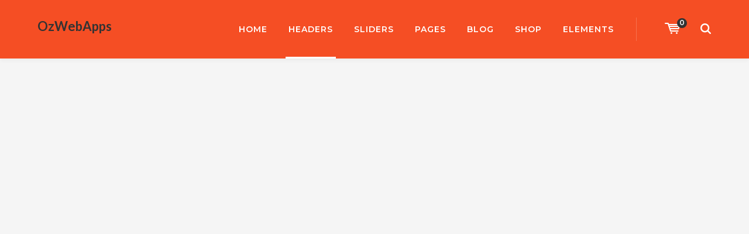

--- FILE ---
content_type: text/html; charset=UTF-8
request_url: https://www.ozweb.site/header-5/
body_size: 18702
content:
<!DOCTYPE html>
<html lang="en-US" class="no-js">
<head>
	<meta charset="UTF-8">
	<meta name="viewport" content="width=device-width">
	<link rel="profile" href="http://gmpg.org/xfn/11">
	<link rel="pingback" href="https://www.ozweb.site/xmlrpc.php">
	
	<title>Header 5 &#8211; OzWebApps</title>
<link rel='dns-prefetch' href='//maps.googleapis.com' />
<link rel='dns-prefetch' href='//fonts.googleapis.com' />
<link rel='dns-prefetch' href='//s.w.org' />
<link rel="alternate" type="application/rss+xml" title="OzWebApps &raquo; Feed" href="https://www.ozweb.site/feed/" />
<link rel="alternate" type="application/rss+xml" title="OzWebApps &raquo; Comments Feed" href="https://www.ozweb.site/comments/feed/" />
		<script type="text/javascript">
			window._wpemojiSettings = {"baseUrl":"https:\/\/s.w.org\/images\/core\/emoji\/11.2.0\/72x72\/","ext":".png","svgUrl":"https:\/\/s.w.org\/images\/core\/emoji\/11.2.0\/svg\/","svgExt":".svg","source":{"concatemoji":"https:\/\/www.ozweb.site\/wp-includes\/js\/wp-emoji-release.min.js?ver=5.1.21"}};
			!function(e,a,t){var n,r,o,i=a.createElement("canvas"),p=i.getContext&&i.getContext("2d");function s(e,t){var a=String.fromCharCode;p.clearRect(0,0,i.width,i.height),p.fillText(a.apply(this,e),0,0);e=i.toDataURL();return p.clearRect(0,0,i.width,i.height),p.fillText(a.apply(this,t),0,0),e===i.toDataURL()}function c(e){var t=a.createElement("script");t.src=e,t.defer=t.type="text/javascript",a.getElementsByTagName("head")[0].appendChild(t)}for(o=Array("flag","emoji"),t.supports={everything:!0,everythingExceptFlag:!0},r=0;r<o.length;r++)t.supports[o[r]]=function(e){if(!p||!p.fillText)return!1;switch(p.textBaseline="top",p.font="600 32px Arial",e){case"flag":return s([55356,56826,55356,56819],[55356,56826,8203,55356,56819])?!1:!s([55356,57332,56128,56423,56128,56418,56128,56421,56128,56430,56128,56423,56128,56447],[55356,57332,8203,56128,56423,8203,56128,56418,8203,56128,56421,8203,56128,56430,8203,56128,56423,8203,56128,56447]);case"emoji":return!s([55358,56760,9792,65039],[55358,56760,8203,9792,65039])}return!1}(o[r]),t.supports.everything=t.supports.everything&&t.supports[o[r]],"flag"!==o[r]&&(t.supports.everythingExceptFlag=t.supports.everythingExceptFlag&&t.supports[o[r]]);t.supports.everythingExceptFlag=t.supports.everythingExceptFlag&&!t.supports.flag,t.DOMReady=!1,t.readyCallback=function(){t.DOMReady=!0},t.supports.everything||(n=function(){t.readyCallback()},a.addEventListener?(a.addEventListener("DOMContentLoaded",n,!1),e.addEventListener("load",n,!1)):(e.attachEvent("onload",n),a.attachEvent("onreadystatechange",function(){"complete"===a.readyState&&t.readyCallback()})),(n=t.source||{}).concatemoji?c(n.concatemoji):n.wpemoji&&n.twemoji&&(c(n.twemoji),c(n.wpemoji)))}(window,document,window._wpemojiSettings);
		</script>
		<style type="text/css">
img.wp-smiley,
img.emoji {
	display: inline !important;
	border: none !important;
	box-shadow: none !important;
	height: 1em !important;
	width: 1em !important;
	margin: 0 .07em !important;
	vertical-align: -0.1em !important;
	background: none !important;
	padding: 0 !important;
}
</style>
	<link rel='stylesheet' id='extraicon-css'  href='https://www.ozweb.site/wp-content/plugins/wprt-addons//assets/content-icons.css?ver=5.1.21' type='text/css' media='all' />
<link rel='stylesheet' id='js_composer_front-css'  href='https://www.ozweb.site/wp-content/plugins/js_composer/assets/css/js_composer.min.css?ver=5.6' type='text/css' media='all' />
<link rel='stylesheet' id='wp-block-library-css'  href='https://www.ozweb.site/wp-includes/css/dist/block-library/style.min.css?ver=5.1.21' type='text/css' media='all' />
<link rel='stylesheet' id='wc-block-style-css'  href='https://www.ozweb.site/wp-content/plugins/woocommerce/assets/css/blocks/style.css?ver=3.6.2' type='text/css' media='all' />
<link rel='stylesheet' id='contact-form-7-css'  href='https://www.ozweb.site/wp-content/plugins/contact-form-7/includes/css/styles.css?ver=5.1.1' type='text/css' media='all' />
<link rel='stylesheet' id='rs-plugin-settings-css'  href='https://www.ozweb.site/wp-content/plugins/revslider/public/assets/css/settings.css?ver=5.4.8.1' type='text/css' media='all' />
<style id='rs-plugin-settings-inline-css' type='text/css'>
#rs-demo-id {}
</style>
<style id='woocommerce-inline-inline-css' type='text/css'>
.woocommerce form .form-row .required { visibility: visible; }
</style>
<link rel='stylesheet' id='wc-gateway-ppec-frontend-cart-css'  href='https://www.ozweb.site/wp-content/plugins/woocommerce-gateway-paypal-express-checkout/assets/css/wc-gateway-ppec-frontend-cart.css?ver=5.1.21' type='text/css' media='all' />
<link rel='stylesheet' id='weberium-google-font-lato-css'  href='//fonts.googleapis.com/css?family=Lato%3A100%2C200%2C300%2C400%2C500%2C600%2C700%2C800%2C900100italic%2C200italic%2C300italic%2C400italic%2C500italic%2C600italic%2C700italic%2C800italic%2C900italic&#038;subset=latin&#038;ver=5.1.21' type='text/css' media='all' />
<link rel='stylesheet' id='weberium-google-font-montserrat-css'  href='//fonts.googleapis.com/css?family=Montserrat%3A100%2C200%2C300%2C400%2C500%2C600%2C700%2C800%2C900100italic%2C200italic%2C300italic%2C400italic%2C500italic%2C600italic%2C700italic%2C800italic%2C900italic&#038;subset=latin&#038;ver=5.1.21' type='text/css' media='all' />
<link rel='stylesheet' id='weberium-theme-style-css'  href='https://www.ozweb.site/wp-content/themes/ozwebapps/style.css?ver=1.0.0' type='text/css' media='all' />
<link rel='stylesheet' id='weberium-visual-composer-css'  href='https://www.ozweb.site/wp-content/themes/weberium/assets/css/visual-composer.css?ver=1.0.0' type='text/css' media='all' />
<link rel='stylesheet' id='animate-css'  href='https://www.ozweb.site/wp-content/themes/weberium/assets/css/animate.css?ver=3.5.2' type='text/css' media='all' />
<link rel='stylesheet' id='animsition-css'  href='https://www.ozweb.site/wp-content/themes/weberium/assets/css/animsition.css?ver=4.0.1' type='text/css' media='all' />
<link rel='stylesheet' id='fontawesome-css'  href='https://www.ozweb.site/wp-content/themes/weberium/assets/css/fontawesome.css?ver=4.7.0' type='text/css' media='all' />
<link rel='stylesheet' id='slick-css'  href='https://www.ozweb.site/wp-content/themes/weberium/assets/css/slick.css?ver=1.6.0' type='text/css' media='all' />
<link rel='stylesheet' id='woocommerce-css'  href='https://www.ozweb.site/wp-content/themes/weberium/assets/css/woocommerce.css?ver=1.0.0' type='text/css' media='all' />
<link rel='stylesheet' id='weberium-theme-icons-css'  href='https://www.ozweb.site/wp-content/themes/weberium/assets/css/theme-icons.css?ver=1.0.0' type='text/css' media='all' />
<link rel='stylesheet' id='weberium-flexslider-css'  href='https://www.ozweb.site/wp-content/plugins/wprt-addons/assets/flexslider.css?ver=2.3.6' type='text/css' media='all' />
<link rel='stylesheet' id='weberium-owlcarousel-css'  href='https://www.ozweb.site/wp-content/plugins/wprt-addons/assets/owl.carousel.css?ver=2.2.1' type='text/css' media='all' />
<link rel='stylesheet' id='weberium-cubeportfolio-css'  href='https://www.ozweb.site/wp-content/plugins/wprt-addons/assets/cubeportfolio.min.css?ver=3.4.0' type='text/css' media='all' />
<link rel='stylesheet' id='weberium-magnificpopup-css'  href='https://www.ozweb.site/wp-content/plugins/wprt-addons/assets/magnific.popup.css?ver=1.0.0' type='text/css' media='all' />
<link rel='stylesheet' id='weberium-vegas-css'  href='https://www.ozweb.site/wp-content/plugins/wprt-addons/assets/vegas.css?ver=2.3.1' type='text/css' media='all' />
<link rel='stylesheet' id='weberium-ytplayer-css'  href='https://www.ozweb.site/wp-content/plugins/wprt-addons/assets/ytplayer.css?ver=3.0.2' type='text/css' media='all' />
<link rel='stylesheet' id='weberium-shortcode-css'  href='https://www.ozweb.site/wp-content/plugins/wprt-addons/assets/shortcodes.css?ver=1.0' type='text/css' media='all' />
<script type='text/javascript' src='https://www.ozweb.site/wp-includes/js/jquery/jquery.js?ver=1.12.4'></script>
<script type='text/javascript' src='https://www.ozweb.site/wp-includes/js/jquery/jquery-migrate.min.js?ver=1.4.1'></script>
<script type='text/javascript' src='https://www.ozweb.site/wp-content/plugins/revslider/public/assets/js/jquery.themepunch.tools.min.js?ver=5.4.8.1'></script>
<script type='text/javascript' src='https://www.ozweb.site/wp-content/plugins/revslider/public/assets/js/jquery.themepunch.revolution.min.js?ver=5.4.8.1'></script>
<script type='text/javascript' src='https://www.ozweb.site/wp-content/plugins/woocommerce/assets/js/jquery-blockui/jquery.blockUI.min.js?ver=2.70'></script>
<script type='text/javascript'>
/* <![CDATA[ */
var wc_add_to_cart_params = {"ajax_url":"\/wp-admin\/admin-ajax.php","wc_ajax_url":"\/?wc-ajax=%%endpoint%%","i18n_view_cart":"View cart","cart_url":"https:\/\/www.ozweb.site\/cart\/","is_cart":"","cart_redirect_after_add":"no"};
/* ]]> */
</script>
<script type='text/javascript' src='https://www.ozweb.site/wp-content/plugins/woocommerce/assets/js/frontend/add-to-cart.min.js?ver=3.6.2'></script>
<script type='text/javascript' src='https://www.ozweb.site/wp-content/plugins/js_composer/assets/js/vendors/woocommerce-add-to-cart.js?ver=5.6'></script>
<script type='text/javascript' src='https://maps.googleapis.com/maps/api/js?ver=v3'></script>
<link rel='https://api.w.org/' href='https://www.ozweb.site/wp-json/' />
<link rel="EditURI" type="application/rsd+xml" title="RSD" href="https://www.ozweb.site/xmlrpc.php?rsd" />
<link rel="wlwmanifest" type="application/wlwmanifest+xml" href="https://www.ozweb.site/wp-includes/wlwmanifest.xml" /> 
<meta name="generator" content="WordPress 5.1.21" />
<meta name="generator" content="WooCommerce 3.6.2" />
<link rel="canonical" href="https://www.ozweb.site/header-5/" />
<link rel='shortlink' href='https://www.ozweb.site/?p=2368' />
<link rel="alternate" type="application/json+oembed" href="https://www.ozweb.site/wp-json/oembed/1.0/embed?url=https%3A%2F%2Fwww.ozweb.site%2Fheader-5%2F" />
<link rel="alternate" type="text/xml+oembed" href="https://www.ozweb.site/wp-json/oembed/1.0/embed?url=https%3A%2F%2Fwww.ozweb.site%2Fheader-5%2F&#038;format=xml" />
<link rel="shortcut icon" href="https://www.ozweb.site/wp-content/uploads/2019/04/favicon-1-1.png" type="image/x-icon">	<noscript><style>.woocommerce-product-gallery{ opacity: 1 !important; }</style></noscript>
	<meta name="generator" content="Powered by WPBakery Page Builder - drag and drop page builder for WordPress."/>
<!--[if lte IE 9]><link rel="stylesheet" type="text/css" href="https://www.ozweb.site/wp-content/plugins/js_composer/assets/css/vc_lte_ie9.min.css" media="screen"><![endif]--><meta name="generator" content="Powered by Slider Revolution 5.4.8.1 - responsive, Mobile-Friendly Slider Plugin for WordPress with comfortable drag and drop interface." />
<script type="text/javascript">function setREVStartSize(e){									
						try{ e.c=jQuery(e.c);var i=jQuery(window).width(),t=9999,r=0,n=0,l=0,f=0,s=0,h=0;
							if(e.responsiveLevels&&(jQuery.each(e.responsiveLevels,function(e,f){f>i&&(t=r=f,l=e),i>f&&f>r&&(r=f,n=e)}),t>r&&(l=n)),f=e.gridheight[l]||e.gridheight[0]||e.gridheight,s=e.gridwidth[l]||e.gridwidth[0]||e.gridwidth,h=i/s,h=h>1?1:h,f=Math.round(h*f),"fullscreen"==e.sliderLayout){var u=(e.c.width(),jQuery(window).height());if(void 0!=e.fullScreenOffsetContainer){var c=e.fullScreenOffsetContainer.split(",");if (c) jQuery.each(c,function(e,i){u=jQuery(i).length>0?u-jQuery(i).outerHeight(!0):u}),e.fullScreenOffset.split("%").length>1&&void 0!=e.fullScreenOffset&&e.fullScreenOffset.length>0?u-=jQuery(window).height()*parseInt(e.fullScreenOffset,0)/100:void 0!=e.fullScreenOffset&&e.fullScreenOffset.length>0&&(u-=parseInt(e.fullScreenOffset,0))}f=u}else void 0!=e.minHeight&&f<e.minHeight&&(f=e.minHeight);e.c.closest(".rev_slider_wrapper").css({height:f})					
						}catch(d){console.log("Failure at Presize of Slider:"+d)}						
					};</script>
<style type="text/css" data-type="vc_shortcodes-custom-css">.vc_custom_1521877007668{background: #f0f0f0 url(https://ninzio.com/weberium/wp-content/uploads/2018/03/dotted_pattern_grey.png?id=2952) !important;background-position: 0 0 !important;background-repeat: repeat !important;}.vc_custom_1521900710022{background-position: center !important;background-repeat: no-repeat !important;background-size: cover !important;}.vc_custom_1521963724128{background-color: #f0f0f0 !important;}.vc_custom_1521965020065{background-color: #f54e24 !important;}.vc_custom_1503892047515{background-position: 0 0 !important;background-repeat: repeat !important;}.vc_custom_1521791011490{background-image: url(https://ninzio.com/weberium/wp-content/uploads/2018/03/section_img1.png?id=2895) !important;background-position: center !important;background-repeat: no-repeat !important;background-size: cover !important;}.vc_custom_1521963459023{background-image: url(https://ninzio.com/weberium/wp-content/uploads/2018/03/section_img2.jpg?id=2975) !important;}</style><noscript><style type="text/css"> .wpb_animate_when_almost_visible { opacity: 1; }</style></noscript></head>

<body class=" top-bar-style-4 no-sidebar site-layout-full-width header-style-3 cur-menu-1 is-page no-padding-content menu-has-search menu-has-cart wpb-js-composer js-comp-ver-5.6 vc_responsive">
<div id="wrapper" style="">
    <div id="page" class="clearfix animsition">
    	<div id="site-header-wrap">
			<!-- Top Bar -->
		    
			<!-- Header -->
			<header id="site-header">
	            <div id="site-header-inner" class="weberium-container">
	            	<div class="wrap-inner">
				        
<div id="site-logo" class="clearfix">
	<div id="site-logo-inner">
					<a href="https://www.ozweb.site/" title="OzWebApps" rel="home" class="site-logo-text">OzWebApps</a>
			</div>
</div><!-- #site-logo -->

<div class="mobile-button"><span></span></div><!-- //mobile menu button -->
<div class="cart-search-wrap">	<div id="header-search">
		<a class="header-search-icon" href="#"><span class="search-icon nz-magnifier3"></span></a>
    	<form role="search" method="get" class="header-search-form" action="https://www.ozweb.site/">
			<label class="screen-reader-text">Search for:</label>
			<input type="text" value="" name="s" class="header-search-field" placeholder="SEARCH..." />
			<button type="submit" class="header-search-submit" title="Search">
				Search			</button>

			<input type="hidden" name="post_type" value="post" />
		</form>
	</div><!-- /#header-search -->
	        <div class="nav-top-cart-wrapper">
            <a class="nav-cart-trigger" href="https://www.ozweb.site/cart/">
            	<span class="cart-icon nz-shop">
                                    <span class="shopping-cart-items-count">0</span>
                                </span>
            </a>

            <div class="nav-shop-cart">
                <div class="widget_shopping_cart_content">
                    

	<p class="woocommerce-mini-cart__empty-message">No products in the cart.</p>



				<p class="woocommerce-mini-cart__buttons buttons wcppec-cart-widget-spb">
			<span id="woo_pp_ec_button_mini_cart"></span>
		</p>
				                </div>
            </div>
        </div><!-- /.nav-top-cart-wrapper -->
	</div>
<nav id="main-nav" class="main-nav">
	<ul id="menu-primary-menu" class="menu"><li id="menu-item-1488" class="menu-item menu-item-type-post_type menu-item-object-page menu-item-home menu-item-has-children menu-item-1488"><a href="https://www.ozweb.site/"><span>HOME</span></a>
<ul class="sub-menu">
	<li id="menu-item-1413" class="menu-item menu-item-type-post_type menu-item-object-page menu-item-home menu-item-1413"><a href="https://www.ozweb.site/"><span>Home 1</span></a></li>
	<li id="menu-item-1412" class="menu-item menu-item-type-post_type menu-item-object-page menu-item-1412"><a href="https://www.ozweb.site/home-2/"><span>Home 2</span></a></li>
	<li id="menu-item-1411" class="menu-item menu-item-type-post_type menu-item-object-page menu-item-1411"><a href="https://www.ozweb.site/home-3/"><span>Home 3</span></a></li>
	<li id="menu-item-1647" class="menu-item menu-item-type-post_type menu-item-object-page menu-item-1647"><a href="https://www.ozweb.site/home-4/"><span>Home 4</span></a></li>
	<li id="menu-item-1646" class="menu-item menu-item-type-post_type menu-item-object-page menu-item-1646"><a href="https://www.ozweb.site/home-5/"><span>Home 5</span></a></li>
	<li id="menu-item-1645" class="menu-item menu-item-type-post_type menu-item-object-page menu-item-1645"><a href="https://www.ozweb.site/home-6/"><span>Home 6</span></a></li>
	<li id="menu-item-3225" class="menu-item menu-item-type-post_type menu-item-object-page menu-item-3225"><a href="https://www.ozweb.site/home-7/"><span>Home 7</span></a></li>
	<li id="menu-item-3226" class="menu-item menu-item-type-post_type menu-item-object-page menu-item-3226"><a href="https://www.ozweb.site/home-8/"><span>Home 8</span></a></li>
	<li id="menu-item-3224" class="menu-item menu-item-type-post_type menu-item-object-page menu-item-3224"><a href="https://www.ozweb.site/home-9/"><span>Home 9</span></a></li>
	<li id="menu-item-3223" class="menu-item menu-item-type-post_type menu-item-object-page menu-item-3223"><a href="https://www.ozweb.site/home-10/"><span>Home 10</span></a></li>
</ul>
</li>
<li id="menu-item-1378" class="menu-item menu-item-type-custom menu-item-object-custom current-menu-ancestor current-menu-parent menu-item-has-children menu-item-1378"><a><span>HEADERS</span></a>
<ul class="sub-menu">
	<li id="menu-item-1379" class="menu-item menu-item-type-post_type menu-item-object-page menu-item-1379"><a href="https://www.ozweb.site/header-1/"><span>Header 1</span></a></li>
	<li id="menu-item-1380" class="menu-item menu-item-type-post_type menu-item-object-page menu-item-1380"><a href="https://www.ozweb.site/header-2/"><span>Header 2</span></a></li>
	<li id="menu-item-1381" class="menu-item menu-item-type-post_type menu-item-object-page menu-item-1381"><a href="https://www.ozweb.site/header-3/"><span>Header 3</span></a></li>
	<li id="menu-item-1382" class="menu-item menu-item-type-post_type menu-item-object-page menu-item-1382"><a href="https://www.ozweb.site/header-4/"><span>Header 4</span></a></li>
	<li id="menu-item-2377" class="menu-item menu-item-type-post_type menu-item-object-page current-menu-item page_item page-item-2368 current_page_item menu-item-2377"><a href="https://www.ozweb.site/header-5/" aria-current="page"><span>Header 5</span></a></li>
</ul>
</li>
<li id="menu-item-3505" class="menu-item menu-item-type-custom menu-item-object-custom menu-item-has-children menu-item-3505"><a><span>SLIDERS</span></a>
<ul class="sub-menu">
	<li id="menu-item-3514" class="menu-item menu-item-type-post_type menu-item-object-page menu-item-3514"><a href="https://www.ozweb.site/slider-1/"><span>Slider 1</span></a></li>
	<li id="menu-item-3513" class="menu-item menu-item-type-post_type menu-item-object-page menu-item-3513"><a href="https://www.ozweb.site/slider-2/"><span>Slider 2</span></a></li>
</ul>
</li>
<li id="menu-item-1369" class="menu-item menu-item-type-custom menu-item-object-custom menu-item-has-children menu-item-1369"><a><span>PAGES</span></a>
<ul class="sub-menu">
	<li id="menu-item-1371" class="menu-item menu-item-type-post_type menu-item-object-page menu-item-1371"><a href="https://www.ozweb.site/about-us/"><span>About Us</span></a></li>
	<li id="menu-item-3536" class="menu-item menu-item-type-post_type menu-item-object-page menu-item-3536"><a href="https://www.ozweb.site/about-us-2/"><span>About Us 2</span></a></li>
	<li id="menu-item-1374" class="menu-item menu-item-type-post_type menu-item-object-page menu-item-1374"><a href="https://www.ozweb.site/services/"><span>Services</span></a></li>
	<li id="menu-item-3537" class="menu-item menu-item-type-post_type menu-item-object-page menu-item-3537"><a href="https://www.ozweb.site/services-2/"><span>Services 2</span></a></li>
	<li id="menu-item-3560" class="menu-item menu-item-type-post_type menu-item-object-page menu-item-3560"><a href="https://www.ozweb.site/pricing/"><span>Pricing</span></a></li>
	<li id="menu-item-1372" class="menu-item menu-item-type-post_type menu-item-object-page menu-item-1372"><a href="https://www.ozweb.site/contact-us/"><span>Contact Us</span></a></li>
	<li id="menu-item-2689" class="menu-item menu-item-type-post_type menu-item-object-page menu-item-2689"><a href="https://www.ozweb.site/portfolio-image/"><span>Portfolio Image</span></a></li>
	<li id="menu-item-2691" class="menu-item menu-item-type-post_type menu-item-object-page menu-item-2691"><a href="https://www.ozweb.site/portfolio-grid/"><span>Portfolio Grid</span></a></li>
</ul>
</li>
<li id="menu-item-1756" class="menu-item menu-item-type-post_type menu-item-object-page menu-item-has-children menu-item-1756"><a href="https://www.ozweb.site/blog/"><span>BLOG</span></a>
<ul class="sub-menu">
	<li id="menu-item-2397" class="menu-item menu-item-type-post_type menu-item-object-page menu-item-2397"><a href="https://www.ozweb.site/blog/"><span>Blog Standard</span></a></li>
	<li id="menu-item-2391" class="menu-item menu-item-type-post_type menu-item-object-page menu-item-2391"><a href="https://www.ozweb.site/blog-grid/"><span>Blog Grid</span></a></li>
	<li id="menu-item-2390" class="menu-item menu-item-type-post_type menu-item-object-page menu-item-2390"><a href="https://www.ozweb.site/blog-list/"><span>Blog List</span></a></li>
</ul>
</li>
<li id="menu-item-1424" class="has-tip menu-item menu-item-type-post_type menu-item-object-page menu-item-1424"><a href="https://www.ozweb.site/shop-2/"><span>SHOP</span></a></li>
<li id="menu-item-185" class="megamenu col-4 menu-item menu-item-type-custom menu-item-object-custom menu-item-has-children menu-item-185"><a><span>ELEMENTS</span></a>
<ul class="sub-menu">
	<li id="menu-item-186" class="menu-item menu-item-type-custom menu-item-object-custom menu-item-has-children menu-item-186"><a><span>SIMPLE GROUP</span></a>
	<ul class="sub-menu">
		<li id="menu-item-278" class="menu-item menu-item-type-post_type menu-item-object-page menu-item-278"><a href="https://www.ozweb.site/elements/buttons/"><span>Buttons</span></a></li>
		<li id="menu-item-280" class="menu-item menu-item-type-post_type menu-item-object-page menu-item-280"><a href="https://www.ozweb.site/elements/counter/"><span>Counter</span></a></li>
		<li id="menu-item-289" class="menu-item menu-item-type-post_type menu-item-object-page menu-item-289"><a href="https://www.ozweb.site/elements/lists/"><span>Lists</span></a></li>
		<li id="menu-item-288" class="menu-item menu-item-type-post_type menu-item-object-page menu-item-288"><a href="https://www.ozweb.site/elements/lines-and-divider/"><span>Lines and Divider</span></a></li>
		<li id="menu-item-984" class="menu-item menu-item-type-post_type menu-item-object-page menu-item-984"><a href="https://www.ozweb.site/elements/icons/"><span>Icons</span></a></li>
	</ul>
</li>
	<li id="menu-item-187" class="menu-item menu-item-type-custom menu-item-object-custom menu-item-has-children menu-item-187"><a><span>COMMON ELEMENTS</span></a>
	<ul class="sub-menu">
		<li id="menu-item-283" class="menu-item menu-item-type-post_type menu-item-object-page menu-item-283"><a href="https://www.ozweb.site/elements/iconbox/"><span>IconBox</span></a></li>
		<li id="menu-item-295" class="menu-item menu-item-type-post_type menu-item-object-page menu-item-295"><a href="https://www.ozweb.site/elements/accordions/"><span>Accordions</span></a></li>
		<li id="menu-item-293" class="menu-item menu-item-type-post_type menu-item-object-page menu-item-293"><a href="https://www.ozweb.site/elements/progress-bar/"><span>Progress Bar</span></a></li>
		<li id="menu-item-294" class="menu-item menu-item-type-post_type menu-item-object-page menu-item-294"><a href="https://www.ozweb.site/elements/testimonials/"><span>Testimonials</span></a></li>
		<li id="menu-item-1093" class="menu-item menu-item-type-post_type menu-item-object-page menu-item-1093"><a href="https://www.ozweb.site/elements/tabs/"><span>Tabs</span></a></li>
	</ul>
</li>
	<li id="menu-item-189" class="menu-item menu-item-type-custom menu-item-object-custom menu-item-has-children menu-item-189"><a><span>IMAGE &#038; CAROUSEL</span></a>
	<ul class="sub-menu">
		<li id="menu-item-286" class="menu-item menu-item-type-post_type menu-item-object-page menu-item-286"><a href="https://www.ozweb.site/elements/imagebox/"><span>ImageBox</span></a></li>
		<li id="menu-item-832" class="menu-item menu-item-type-post_type menu-item-object-page menu-item-832"><a href="https://www.ozweb.site/elements/blog-posts/"><span>Blog Posts</span></a></li>
		<li id="menu-item-291" class="menu-item menu-item-type-post_type menu-item-object-page menu-item-291"><a href="https://www.ozweb.site/elements/partner-post/"><span>Partner Post</span></a></li>
		<li id="menu-item-290" class="menu-item menu-item-type-post_type menu-item-object-page menu-item-290"><a href="https://www.ozweb.site/elements/member-post/"><span>Member Post</span></a></li>
		<li id="menu-item-1028" class="menu-item menu-item-type-post_type menu-item-object-page menu-item-1028"><a href="https://www.ozweb.site/elements/project-post/"><span>Project Post</span></a></li>
	</ul>
</li>
	<li id="menu-item-190" class="menu-item menu-item-type-custom menu-item-object-custom menu-item-has-children menu-item-190"><a><span>OTHER GROUP</span></a>
	<ul class="sub-menu">
		<li id="menu-item-292" class="menu-item menu-item-type-post_type menu-item-object-page menu-item-292"><a href="https://www.ozweb.site/elements/pricing-table/"><span>Pricing Table</span></a></li>
		<li id="menu-item-296" class="menu-item menu-item-type-post_type menu-item-object-page menu-item-296"><a href="https://www.ozweb.site/elements/actionbox/"><span>ActionBox</span></a></li>
		<li id="menu-item-1062" class="menu-item menu-item-type-post_type menu-item-object-page menu-item-1062"><a href="https://www.ozweb.site/elements/google-map/"><span>Google Map</span></a></li>
		<li id="menu-item-1101" class="menu-item menu-item-type-post_type menu-item-object-page menu-item-1101"><a href="https://www.ozweb.site/elements/subscribe-form/"><span>Subscribe Form</span></a></li>
		<li id="menu-item-1116" class="menu-item menu-item-type-post_type menu-item-object-page menu-item-1116"><a href="https://www.ozweb.site/elements/count-down/"><span>Count Down</span></a></li>
	</ul>
</li>
</ul>
</li>
</ul></nav>

<ul class="nav-extend active">
		<li class="ext"><form role="search" method="get" action="https://www.ozweb.site/" class="search-form">
	<input type="search" class="search-field" placeholder="Search..." value="" name="s" title="Search for:" />
	<button type="submit" class="search-submit" title="Search">SEARCH</button>
</form>
</li>
	
		<li class="ext"><a class="cart-info" href="https://www.ozweb.site/cart/" title="View your shopping cart">0 items <span class="woocommerce-Price-amount amount"><span class="woocommerce-Price-currencySymbol">&#36;</span>0.00</span></a></li>
	</ul>




			        </div>
	            </div><!-- /#site-header-inner -->

	            
			</header><!-- /#site-header -->
		</div><!-- /#site-header-wrap -->

		
        <!-- Main Content -->
        <div id="main-content" class="site-main clearfix" style="">    <div id="content-wrap" class="weberium-container">
        <div id="site-content" class="site-content clearfix">
        	<div id="inner-content" class="inner-content-wrap">
							<article class="page-content post-2368 page type-page status-publish hentry">
					<div class="vc_row wpb_row vc_row-fluid"><div class="wpb_column vc_column_container vc_col-sm-12"><div class="vc_column-inner"><div class="wpb_wrapper"><div class="wpb_revslider_element wpb_content_element"><link href="https://fonts.googleapis.com/css?family=Montserrat:700%2C400%7CLato:400" rel="stylesheet" property="stylesheet" type="text/css" media="all">
<div id="rev_slider_1_1_wrapper" class="rev_slider_wrapper fullwidthbanner-container" data-source="gallery" style="margin:0px auto;background:#f5f5f5;padding:0px;margin-top:0px;margin-bottom:0px;">
<!-- START REVOLUTION SLIDER 5.4.8.1 fullwidth mode -->
	<div id="rev_slider_1_1" class="rev_slider fullwidthabanner" style="display:none;" data-version="5.4.8.1">
<ul>	<!-- SLIDE  -->
	<li data-index="rs-1" data-transition="fade,slideremoveleft" data-slotamount="default,default" data-hideafterloop="0" data-hideslideonmobile="off"  data-easein="default,default" data-easeout="default,default" data-masterspeed="default,default"  data-thumb="https://ninzio.com/weberium/wp-content/uploads/revslider/slider-1/slider_full1.jpg"  data-rotate="0,0"  data-saveperformance="off"  data-title="Slide" data-param1="" data-param2="" data-param3="" data-param4="" data-param5="" data-param6="" data-param7="" data-param8="" data-param9="" data-param10="" data-description="">
		<!-- MAIN IMAGE -->
		<img src="https://ninzio.com/weberium/wp-content/uploads/revslider/slider-1/slider_full1.jpg"  alt="" title="Header 5"  data-bgposition="center center" data-bgfit="cover" data-bgrepeat="no-repeat" data-bgparallax="3" class="rev-slidebg" data-no-retina>
		<!-- LAYERS -->

		<!-- LAYER NR. 1 -->
		<span class="tp-caption Seoking-Heading-1   tp-resizeme" 
			 id="slide-1-layer-1" 
			 data-x="['left','left','center','center']" data-hoffset="['0','0','0','0']" 
			 data-y="['middle','middle','middle','middle']" data-voffset="['-152','-152','-193','-239']" 
						data-fontsize="['66','66','52','42']"
			data-lineheight="['69','69','58','58']"
			data-width="none"
			data-height="none"
			data-whitespace="nowrap"
 
			data-type="text" 
			data-responsive_offset="on" 

			data-frames='[{"delay":1300,"speed":800,"frame":"0","from":"x:-50px;opacity:0;","to":"o:1;","ease":"Power2.easeInOut"},{"delay":"wait","speed":800,"frame":"999","to":"auto:auto;","ease":"nothing"},{"frame":"hover","speed":"200","ease":"Linear.easeNone","to":"o:1;rX:0;rY:0;rZ:0;z:0;","style":"c:rgb(110,119,129);"}]'
			data-textAlign="['left','left','left','left']"
			data-paddingtop="[,,,]"
			data-paddingright="[34,34,34,34]"
			data-paddingbottom="[,,,]"
			data-paddingleft="[24,24,24,24]"

			style="z-index: 5; white-space: nowrap; letter-spacing: px;letter-spacing:-0.3px;cursor:pointer;"><span class="has-padding letter-spacing-n2px">INCREASE</span> </span>

		<!-- LAYER NR. 2 -->
		<div class="tp-caption Seoking-Heading-1   tp-resizeme" 
			 id="slide-1-layer-8" 
			 data-x="['left','left','center','center']" data-hoffset="['0','0','0','0']" 
			 data-y="['middle','middle','middle','middle']" data-voffset="['-70','-70','-111','-165']" 
						data-fontsize="['66','66','52','42']"
			data-lineheight="['69','69','58','58']"
			data-width="none"
			data-height="none"
			data-whitespace="nowrap"
 
			data-type="text" 
			data-responsive_offset="on" 

			data-frames='[{"delay":1300,"speed":800,"frame":"0","from":"x:50px;opacity:0;","to":"o:1;","ease":"Power2.easeInOut"},{"delay":"wait","speed":800,"frame":"999","to":"auto:auto;","ease":"nothing"},{"frame":"hover","speed":"200","ease":"Linear.easeNone","to":"o:1;rX:0;rY:0;rZ:0;z:0;","style":"c:rgb(110,119,129);"}]'
			data-textAlign="['left','left','left','left']"
			data-paddingtop="[,,,]"
			data-paddingright="[34,34,34,34]"
			data-paddingbottom="[,,,]"
			data-paddingleft="[24,24,24,24]"

			style="z-index: 6; white-space: nowrap; letter-spacing: px;letter-spacing:-0.3px;cursor:pointer;"><span class="has-padding letter-spacing-n2px">WEB SEARCH</span> </div>

		<!-- LAYER NR. 3 -->
		<div class="tp-caption Seoking-Heading-1   tp-resizeme" 
			 id="slide-1-layer-14" 
			 data-x="['left','left','center','center']" data-hoffset="['0','0','0','0']" 
			 data-y="['middle','middle','middle','middle']" data-voffset="['12','12','-33','-89']" 
						data-fontsize="['66','66','52','42']"
			data-lineheight="['69','69','58','58']"
			data-width="none"
			data-height="none"
			data-whitespace="nowrap"
 
			data-type="text" 
			data-responsive_offset="on" 

			data-frames='[{"delay":1300,"speed":800,"frame":"0","from":"x:-50px;opacity:0;","to":"o:1;","ease":"Power2.easeInOut"},{"delay":"wait","speed":800,"frame":"999","to":"auto:auto;","ease":"nothing"},{"frame":"hover","speed":"200","ease":"Linear.easeNone","to":"o:1;rX:0;rY:0;rZ:0;z:0;","style":"c:rgb(110,119,129);"}]'
			data-textAlign="['left','left','left','left']"
			data-paddingtop="[,,,]"
			data-paddingright="[34,34,34,34]"
			data-paddingbottom="[,,,]"
			data-paddingleft="[24,24,24,24]"

			style="z-index: 7; white-space: nowrap; letter-spacing: px;letter-spacing:-0.3px;cursor:pointer;"><span class="has-padding letter-spacing-n2px">PRESENCE</span> </div>

		<!-- LAYER NR. 4 -->
		<div class="tp-caption wprt_text   tp-resizeme" 
			 id="slide-1-layer-7" 
			 data-x="['left','left','center','center']" data-hoffset="['0','0','0','0']" 
			 data-y="['middle','middle','middle','middle']" data-voffset="['77','90','39','1']" 
						data-fontsize="['24','24','24','22']"
			data-lineheight="['36','36','28','32']"
			data-color="['rgb(99,111,127)','rgb(99,111,127)','rgb(119,119,119)','rgb(119,119,119)']"
			data-width="['655','655','600','401']"
			data-height="none"
			data-whitespace="normal"
 
			data-type="text" 
			data-responsive_offset="on" 

			data-frames='[{"delay":1300,"split":"words","split_direction":"forward","splitdelay":0.1,"speed":300,"frame":"0","from":"x:-50px;opacity:0;","to":"o:1;","ease":"Power2.easeInOut"},{"delay":"wait","speed":800,"frame":"999","to":"auto:auto;","ease":"nothing"}]'
			data-textAlign="['left','left','center','center']"
			data-paddingtop="[0,0,0,0]"
			data-paddingright="[0,0,0,0]"
			data-paddingbottom="[0,0,0,0]"
			data-paddingleft="[0,0,0,0]"

			style="z-index: 8; min-width: 655px; max-width: 655px; white-space: normal; font-size: 24px; line-height: 36px; color: #636f7f; letter-spacing: px;"><span class="letter-spacing-25px">HELLO, ARE YOU READY TO START ?</span> </div>

		<!-- LAYER NR. 5 -->
		<div class="tp-caption  " 
			 id="slide-1-layer-5" 
			 data-x="['left','left','center','center']" data-hoffset="['0','3','0','0']" 
			 data-y="['middle','middle','middle','middle']" data-voffset="['139','150','111','100']" 
						data-fontsize="['14','14','13','13']"
			data-lineheight="['24','24','26','26']"
			data-width="none"
			data-height="none"
			data-whitespace="nowrap"
 
			data-type="text" 
			data-responsive_offset="on" 
			data-responsive="off"
			data-frames='[{"delay":2000,"speed":600,"frame":"0","from":"x:-50px;opacity:0;","to":"o:1;","ease":"Power2.easeInOut"},{"delay":"wait","speed":800,"frame":"999","to":"auto:auto;","mask":"x:0;y:0;s:inherit;e:inherit;","ease":"nothing"}]'
			data-textAlign="['left','left','left','left']"
			data-paddingtop="[0,0,0,0]"
			data-paddingright="[0,0,0,0]"
			data-paddingbottom="[0,0,0,0]"
			data-paddingleft="[0,0,0,0]"

			style="z-index: 9; white-space: nowrap; font-size: 14px; line-height: 24px; font-weight: 400; color: rgba(255,255,255,1); letter-spacing: px;font-family:Montserrat;"><div class="button-wrap icon-left has-icon"><a href="#" target="_blank" class="weberium-button accent">
		<span>WATCH VIDEO<span class="icon"><i class="nz-play2"></i></span></span>
	</a></div> </div>

		<!-- LAYER NR. 6 -->
		<div class="tp-caption  " 
			 id="slide-1-layer-12" 
			 data-x="['left','left','center','center']" data-hoffset="['219','253','0','0']" 
			 data-y="['middle','middle','middle','middle']" data-voffset="['139','150','208','213']" 
						data-fontsize="['14','13','13','13']"
			data-lineheight="['24','26','26','26']"
			data-width="none"
			data-height="none"
			data-whitespace="nowrap"
 
			data-type="text" 
			data-responsive_offset="on" 
			data-responsive="off"
			data-frames='[{"delay":2300,"speed":600,"frame":"0","from":"x:50px;opacity:0;","to":"o:1;","ease":"Power2.easeInOut"},{"delay":"wait","speed":800,"frame":"999","to":"auto:auto;","ease":"nothing"}]'
			data-textAlign="['inherit','inherit','inherit','inherit']"
			data-paddingtop="[0,0,0,0]"
			data-paddingright="[0,0,0,0]"
			data-paddingbottom="[0,0,0,0]"
			data-paddingleft="[0,0,0,0]"

			style="z-index: 10; white-space: nowrap; font-size: 14px; line-height: 24px; font-weight: 400; color: #ffffff; letter-spacing: 0px;font-family:Montserrat;"><div class="button-wrap icon-left has-icon"><a href="#" target="_blank" class="weberium-button light">
		<span>LEARN MORE<span class="icon"><i class="nz-check"></i></span></span>
	</a></div>
 </div>
	</li>
	<!-- SLIDE  -->
	<li data-index="rs-2" data-transition="fade,slideremoveleft" data-slotamount="default,default" data-hideafterloop="0" data-hideslideonmobile="off"  data-easein="default,default" data-easeout="default,default" data-masterspeed="default,default"  data-thumb="https://ninzio.com/weberium/wp-content/uploads/revslider/slider-1/slider_full2.jpg"  data-rotate="0,0"  data-saveperformance="off"  data-title="Slide" data-param1="" data-param2="" data-param3="" data-param4="" data-param5="" data-param6="" data-param7="" data-param8="" data-param9="" data-param10="" data-description="">
		<!-- MAIN IMAGE -->
		<img src="https://ninzio.com/weberium/wp-content/uploads/revslider/slider-1/slider_full2.jpg"  alt="" title="Header 5"  data-bgposition="center center" data-bgfit="cover" data-bgrepeat="no-repeat" data-bgparallax="3" class="rev-slidebg" data-no-retina>
		<!-- LAYERS -->

		<!-- LAYER NR. 7 -->
		<span class="tp-caption Seoking-Heading-1   tp-resizeme" 
			 id="slide-2-layer-1" 
			 data-x="['right','right','center','center']" data-hoffset="['82','82','0','0']" 
			 data-y="['middle','middle','middle','middle']" data-voffset="['-141','-141','-193','-239']" 
						data-fontsize="['66','66','52','42']"
			data-lineheight="['69','69','58','58']"
			data-width="none"
			data-height="none"
			data-whitespace="nowrap"
 
			data-type="text" 
			data-responsive_offset="on" 

			data-frames='[{"delay":1300,"speed":800,"frame":"0","from":"x:-50px;opacity:0;","to":"o:1;","ease":"Power2.easeInOut"},{"delay":"wait","speed":800,"frame":"999","to":"auto:auto;","ease":"nothing"},{"frame":"hover","speed":"200","ease":"Linear.easeNone","to":"o:1;rX:0;rY:0;rZ:0;z:0;","style":"c:rgb(110,119,129);"}]'
			data-textAlign="['left','left','left','left']"
			data-paddingtop="[,,,]"
			data-paddingright="[34,34,34,34]"
			data-paddingbottom="[,,,]"
			data-paddingleft="[24,24,24,24]"

			style="z-index: 5; white-space: nowrap; letter-spacing: px;letter-spacing:-0.3px;cursor:pointer;"><span class="has-padding letter-spacing-n2px">BRILLIANT</span> </span>

		<!-- LAYER NR. 8 -->
		<div class="tp-caption Seoking-Heading-1   tp-resizeme" 
			 id="slide-2-layer-8" 
			 data-x="['right','right','center','center']" data-hoffset="['0','0','0','-1']" 
			 data-y="['middle','middle','middle','middle']" data-voffset="['-59','-59','-111','-165']" 
						data-fontsize="['66','66','52','42']"
			data-lineheight="['69','69','58','58']"
			data-width="none"
			data-height="none"
			data-whitespace="nowrap"
 
			data-type="text" 
			data-responsive_offset="on" 

			data-frames='[{"delay":1300,"speed":800,"frame":"0","from":"x:50px;opacity:0;","to":"o:1;","ease":"Power2.easeInOut"},{"delay":"wait","speed":800,"frame":"999","to":"auto:auto;","ease":"nothing"},{"frame":"hover","speed":"200","ease":"Linear.easeNone","to":"o:1;rX:0;rY:0;rZ:0;z:0;","style":"c:rgb(110,119,129);"}]'
			data-textAlign="['left','left','left','left']"
			data-paddingtop="[,,,]"
			data-paddingright="[34,34,34,34]"
			data-paddingbottom="[,,,]"
			data-paddingleft="[24,24,24,24]"

			style="z-index: 6; white-space: nowrap; letter-spacing: px;letter-spacing:-0.3px;cursor:pointer;"><span class="has-padding letter-spacing-n2px">SMART & BIG</span> </div>

		<!-- LAYER NR. 9 -->
		<div class="tp-caption Seoking-Heading-1   tp-resizeme" 
			 id="slide-2-layer-14" 
			 data-x="['right','right','center','center']" data-hoffset="['87','87','0','0']" 
			 data-y="['middle','middle','middle','middle']" data-voffset="['23','23','-33','-89']" 
						data-fontsize="['66','66','52','42']"
			data-lineheight="['69','69','58','58']"
			data-width="none"
			data-height="none"
			data-whitespace="nowrap"
 
			data-type="text" 
			data-responsive_offset="on" 

			data-frames='[{"delay":1300,"speed":800,"frame":"0","from":"x:-50px;opacity:0;","to":"o:1;","ease":"Power2.easeInOut"},{"delay":"wait","speed":800,"frame":"999","to":"auto:auto;","ease":"nothing"},{"frame":"hover","speed":"200","ease":"Linear.easeNone","to":"o:1;rX:0;rY:0;rZ:0;z:0;","style":"c:rgb(110,119,129);"}]'
			data-textAlign="['left','left','left','left']"
			data-paddingtop="[,,,]"
			data-paddingright="[34,34,34,34]"
			data-paddingbottom="[,,,]"
			data-paddingleft="[24,24,24,24]"

			style="z-index: 7; white-space: nowrap; letter-spacing: px;letter-spacing:-0.3px;cursor:pointer;"><span class="has-padding letter-spacing-n2px">WEBSITES</span> </div>

		<!-- LAYER NR. 10 -->
		<div class="tp-caption wprt_text   tp-resizeme" 
			 id="slide-2-layer-7" 
			 data-x="['right','right','center','center']" data-hoffset="['-18','-4','0','-2']" 
			 data-y="['middle','middle','middle','middle']" data-voffset="['88','92','39','1']" 
						data-fontsize="['24','24','24','22']"
			data-lineheight="['36','36','28','32']"
			data-color="['rgb(99,111,127)','rgb(99,111,127)','rgb(119,119,119)','rgb(119,119,119)']"
			data-width="['508','508','600','407']"
			data-height="['40','40','40','none']"
			data-whitespace="normal"
 
			data-type="text" 
			data-responsive_offset="on" 

			data-frames='[{"delay":1300,"split":"words","split_direction":"forward","splitdelay":0.1,"speed":300,"frame":"0","from":"x:-50px;opacity:0;","to":"o:1;","ease":"Power2.easeInOut"},{"delay":"wait","speed":800,"frame":"999","to":"auto:auto;","ease":"nothing"}]'
			data-textAlign="['left','left','center','center']"
			data-paddingtop="[0,0,0,0]"
			data-paddingright="[0,0,0,0]"
			data-paddingbottom="[0,0,0,0]"
			data-paddingleft="[0,0,0,0]"

			style="z-index: 8; min-width: 508px; max-width: 508px; max-width: 40px; max-width: 40px; white-space: normal; font-size: 24px; line-height: 36px; color: #636f7f; letter-spacing: px;"><span class="letter-spacing-25px">HELLO, ARE YOU READY TO START ?</span> </div>

		<!-- LAYER NR. 11 -->
		<div class="tp-caption  " 
			 id="slide-2-layer-5" 
			 data-x="['right','left','center','center']" data-hoffset="['284','522','0','0']" 
			 data-y="['middle','middle','middle','middle']" data-voffset="['150','146','111','100']" 
						data-fontsize="['14','14','13','13']"
			data-lineheight="['24','24','26','26']"
			data-width="none"
			data-height="none"
			data-whitespace="nowrap"
 
			data-type="text" 
			data-responsive_offset="on" 
			data-responsive="off"
			data-frames='[{"delay":2000,"speed":600,"frame":"0","from":"x:-50px;opacity:0;","to":"o:1;","ease":"Power2.easeInOut"},{"delay":"wait","speed":800,"frame":"999","to":"auto:auto;","mask":"x:0;y:0;s:inherit;e:inherit;","ease":"nothing"}]'
			data-textAlign="['left','left','left','left']"
			data-paddingtop="[0,0,0,0]"
			data-paddingright="[0,0,0,0]"
			data-paddingbottom="[0,0,0,0]"
			data-paddingleft="[0,0,0,0]"

			style="z-index: 9; white-space: nowrap; font-size: 14px; line-height: 24px; font-weight: 400; color: rgba(255,255,255,1); letter-spacing: px;font-family:Montserrat;"><div class="button-wrap icon-left has-icon"><a href="#" target="_blank" class="weberium-button accent">
		<span>WATCH VIDEO<span class="icon"><i class="nz-play2"></i></span></span>
	</a></div> </div>

		<!-- LAYER NR. 12 -->
		<div class="tp-caption  " 
			 id="slide-2-layer-12" 
			 data-x="['right','left','center','center']" data-hoffset="['76','781','0','0']" 
			 data-y="['middle','middle','middle','middle']" data-voffset="['150','145','208','213']" 
						data-fontsize="['14','13','13','13']"
			data-lineheight="['24','26','26','26']"
			data-width="none"
			data-height="none"
			data-whitespace="nowrap"
 
			data-type="text" 
			data-responsive_offset="on" 
			data-responsive="off"
			data-frames='[{"delay":2300,"speed":600,"frame":"0","from":"x:50px;opacity:0;","to":"o:1;","ease":"Power2.easeInOut"},{"delay":"wait","speed":800,"frame":"999","to":"auto:auto;","ease":"nothing"}]'
			data-textAlign="['inherit','inherit','inherit','inherit']"
			data-paddingtop="[0,0,0,0]"
			data-paddingright="[0,0,0,0]"
			data-paddingbottom="[0,0,0,0]"
			data-paddingleft="[0,0,0,0]"

			style="z-index: 10; white-space: nowrap; font-size: 14px; line-height: 24px; font-weight: 400; color: #ffffff; letter-spacing: 0px;font-family:Montserrat;"><div class="button-wrap icon-left has-icon"><a href="#" target="_blank" class="weberium-button light">
		<span>LEARN MORE<span class="icon"><i class="nz-check"></i></span></span>
	</a></div>
 </div>
	</li>
	<!-- SLIDE  -->
	<li data-index="rs-3" data-transition="fade,slideremoveleft" data-slotamount="default,default" data-hideafterloop="0" data-hideslideonmobile="off"  data-easein="default,default" data-easeout="default,default" data-masterspeed="default,default"  data-thumb="https://ninzio.com/weberium/wp-content/uploads/revslider/slider-1/slider_full3.jpg"  data-rotate="0,0"  data-saveperformance="off"  data-title="Slide" data-param1="" data-param2="" data-param3="" data-param4="" data-param5="" data-param6="" data-param7="" data-param8="" data-param9="" data-param10="" data-description="">
		<!-- MAIN IMAGE -->
		<img src="https://ninzio.com/weberium/wp-content/uploads/revslider/slider-1/slider_full3.jpg"  alt="" title="Header 5"  data-bgposition="center center" data-bgfit="cover" data-bgrepeat="no-repeat" data-bgparallax="3" class="rev-slidebg" data-no-retina>
		<!-- LAYERS -->

		<!-- LAYER NR. 13 -->
		<span class="tp-caption Seoking-Heading-1   tp-resizeme" 
			 id="slide-3-layer-1" 
			 data-x="['center','center','center','center']" data-hoffset="['0','0','0','0']" 
			 data-y="['middle','middle','middle','middle']" data-voffset="['-108','-108','-151','-195']" 
						data-fontsize="['66','66','52','42']"
			data-lineheight="['69','69','','58']"
			data-width="none"
			data-height="none"
			data-whitespace="nowrap"
 
			data-type="text" 
			data-responsive_offset="on" 

			data-frames='[{"delay":1300,"speed":800,"frame":"0","from":"x:-50px;opacity:0;","to":"o:1;","ease":"Power2.easeInOut"},{"delay":"wait","speed":800,"frame":"999","to":"auto:auto;","ease":"nothing"},{"frame":"hover","speed":"200","ease":"Linear.easeNone","to":"o:1;rX:0;rY:0;rZ:0;z:0;","style":"c:rgb(110,119,129);"}]'
			data-textAlign="['center','center','center','center']"
			data-paddingtop="[,,,]"
			data-paddingright="[34,34,34,34]"
			data-paddingbottom="[,,,]"
			data-paddingleft="[24,24,24,24]"

			style="z-index: 5; white-space: nowrap; letter-spacing: px;letter-spacing:-0.3px;cursor:pointer;"><span class="has-padding letter-spacing-n2px">WELCOME TO BEST</span> </span>

		<!-- LAYER NR. 14 -->
		<div class="tp-caption Seoking-Heading-1   tp-resizeme" 
			 id="slide-3-layer-8" 
			 data-x="['center','center','center','center']" data-hoffset="['0','0','0','0']" 
			 data-y="['middle','middle','middle','middle']" data-voffset="['-26','-26','-73','-119']" 
						data-fontsize="['66','66','52','42']"
			data-lineheight="['69','69','58','58']"
			data-width="none"
			data-height="none"
			data-whitespace="nowrap"
 
			data-type="text" 
			data-responsive_offset="on" 

			data-frames='[{"delay":1300,"speed":800,"frame":"0","from":"x:50px;opacity:0;","to":"o:1;","ease":"Power2.easeInOut"},{"delay":"wait","speed":800,"frame":"999","to":"auto:auto;","ease":"nothing"},{"frame":"hover","speed":"200","ease":"Linear.easeNone","to":"o:1;rX:0;rY:0;rZ:0;z:0;","style":"c:rgb(110,119,129);"}]'
			data-textAlign="['center','center','center','center']"
			data-paddingtop="[,,,]"
			data-paddingright="[34,34,34,34]"
			data-paddingbottom="[,,,]"
			data-paddingleft="[24,24,24,24]"

			style="z-index: 6; white-space: nowrap; letter-spacing: px;letter-spacing:-0.3px;cursor:pointer;"><span class="has-padding letter-spacing-n2px">WP THEME EVER</span> </div>

		<!-- LAYER NR. 15 -->
		<div class="tp-caption wprt_text   tp-resizeme" 
			 id="slide-3-layer-7" 
			 data-x="['center','center','center','center']" data-hoffset="['0','0','0','0']" 
			 data-y="['middle','middle','middle','middle']" data-voffset="['42','42','-1','-29']" 
						data-fontsize="['24','24','24','22']"
			data-lineheight="['36','36','28','32']"
			data-color="['rgb(99,111,127)','rgb(99,111,127)','rgb(119,119,119)','rgb(119,119,119)']"
			data-width="['508','508','600','401']"
			data-height="['40','40','40','none']"
			data-whitespace="normal"
 
			data-type="text" 
			data-responsive_offset="on" 

			data-frames='[{"delay":1300,"split":"words","split_direction":"forward","splitdelay":0.1,"speed":300,"frame":"0","from":"x:-50px;opacity:0;","to":"o:1;","ease":"Power2.easeInOut"},{"delay":"wait","speed":800,"frame":"999","to":"auto:auto;","ease":"nothing"}]'
			data-textAlign="['center','center','center','center']"
			data-paddingtop="[0,0,0,0]"
			data-paddingright="[0,0,0,0]"
			data-paddingbottom="[0,0,0,0]"
			data-paddingleft="[0,0,0,0]"

			style="z-index: 7; min-width: 508px; max-width: 508px; max-width: 40px; max-width: 40px; white-space: normal; font-size: 24px; line-height: 36px; color: #636f7f; letter-spacing: px;"><span class="letter-spacing-25px">HELLO, ARE YOU READY TO START ?</span> </div>

		<!-- LAYER NR. 16 -->
		<div class="tp-caption  " 
			 id="slide-3-layer-5" 
			 data-x="['center','left','center','center']" data-hoffset="['-107','314','0','0']" 
			 data-y="['middle','middle','middle','middle']" data-voffset="['103','110','71','70']" 
						data-fontsize="['14','14','13','13']"
			data-lineheight="['24','24','26','26']"
			data-width="none"
			data-height="none"
			data-whitespace="nowrap"
 
			data-type="text" 
			data-responsive_offset="on" 
			data-responsive="off"
			data-frames='[{"delay":2000,"speed":600,"frame":"0","from":"x:-50px;opacity:0;","to":"o:1;","ease":"Power2.easeInOut"},{"delay":"wait","speed":800,"frame":"999","to":"auto:auto;","mask":"x:0;y:0;s:inherit;e:inherit;","ease":"nothing"}]'
			data-textAlign="['left','left','left','left']"
			data-paddingtop="[0,0,0,0]"
			data-paddingright="[0,0,0,0]"
			data-paddingbottom="[0,0,0,0]"
			data-paddingleft="[0,0,0,0]"

			style="z-index: 8; white-space: nowrap; font-size: 14px; line-height: 24px; font-weight: 400; color: rgba(255,255,255,1); letter-spacing: px;font-family:Montserrat;"><div class="button-wrap icon-left has-icon"><a href="#" target="_blank" class="weberium-button accent">
		<span>WATCH VIDEO<span class="icon"><i class="nz-play2"></i></span></span>
	</a></div> </div>

		<!-- LAYER NR. 17 -->
		<div class="tp-caption  " 
			 id="slide-3-layer-12" 
			 data-x="['center','left','center','center']" data-hoffset="['107','574','0','0']" 
			 data-y="['middle','middle','middle','middle']" data-voffset="['103','110','168','183']" 
						data-fontsize="['14','13','13','13']"
			data-lineheight="['24','26','26','26']"
			data-width="none"
			data-height="none"
			data-whitespace="nowrap"
 
			data-type="text" 
			data-responsive_offset="on" 
			data-responsive="off"
			data-frames='[{"delay":2300,"speed":600,"frame":"0","from":"x:50px;opacity:0;","to":"o:1;","ease":"Power2.easeInOut"},{"delay":"wait","speed":800,"frame":"999","to":"auto:auto;","ease":"nothing"}]'
			data-textAlign="['inherit','inherit','inherit','inherit']"
			data-paddingtop="[0,0,0,0]"
			data-paddingright="[0,0,0,0]"
			data-paddingbottom="[0,0,0,0]"
			data-paddingleft="[0,0,0,0]"

			style="z-index: 9; white-space: nowrap; font-size: 14px; line-height: 24px; font-weight: 400; color: #ffffff; letter-spacing: 0px;font-family:Montserrat;"><div class="button-wrap icon-left has-icon"><a href="#" target="_blank" class="weberium-button light">
		<span>LEARN MORE<span class="icon"><i class="nz-check"></i></span></span>
	</a></div>
 </div>
	</li>
</ul>
<script>var htmlDiv = document.getElementById("rs-plugin-settings-inline-css"); var htmlDivCss="";
						if(htmlDiv) {
							htmlDiv.innerHTML = htmlDiv.innerHTML + htmlDivCss;
						}else{
							var htmlDiv = document.createElement("div");
							htmlDiv.innerHTML = "<style>" + htmlDivCss + "</style>";
							document.getElementsByTagName("head")[0].appendChild(htmlDiv.childNodes[0]);
						}
					</script>
<div class="tp-bannertimer tp-bottom" style="visibility: hidden !important;"></div>	</div>
<script>var htmlDiv = document.getElementById("rs-plugin-settings-inline-css"); var htmlDivCss=".tp-caption.Seoking-Heading-1,.Seoking-Heading-1{color:#6e7781;font-size:66px;line-height:69px;font-weight:700;font-style:normal;font-family:Montserrat;text-decoration:none;background-color:#ffffff;border-color:transparent;border-style:none;border-width:0 0 0 0px;border-radius:0 0 0 0px;letter-spacing:2px}.tp-caption.Seoking-Heading-1:hover,.Seoking-Heading-1:hover{color:#6e7781;text-decoration:none;background-color:#ffffff;border-color:transparent;border-style:none;border-width:0 0 0 0px;border-radius:0 0 0 0px;cursor:pointer}.tp-caption.wprt_text,.wprt_text{color:#979797;font-size:16px;line-height:26px;font-weight:400;font-style:normal;font-family:Lato;text-decoration:none;background-color:transparent;border-color:transparent;border-style:none;border-width:0px;border-radius:0 0 0 0px}";
				if(htmlDiv) {
					htmlDiv.innerHTML = htmlDiv.innerHTML + htmlDivCss;
				}else{
					var htmlDiv = document.createElement("div");
					htmlDiv.innerHTML = "<style>" + htmlDivCss + "</style>";
					document.getElementsByTagName("head")[0].appendChild(htmlDiv.childNodes[0]);
				}
			</script>
		<script type="text/javascript">
if (setREVStartSize!==undefined) setREVStartSize(
	{c: '#rev_slider_1_1', responsiveLevels: [1240,1024,778,480], gridwidth: [1180,1024,778,480], gridheight: [706,500,720,720], sliderLayout: 'fullwidth'});
			
var revapi1,
	tpj;	
(function() {			
	if (!/loaded|interactive|complete/.test(document.readyState)) document.addEventListener("DOMContentLoaded",onLoad); else onLoad();	
	function onLoad() {				
		if (tpj===undefined) { tpj = jQuery; if("off" == "on") tpj.noConflict();}
	if(tpj("#rev_slider_1_1").revolution == undefined){
		revslider_showDoubleJqueryError("#rev_slider_1_1");
	}else{
		revapi1 = tpj("#rev_slider_1_1").show().revolution({
			sliderType:"standard",
			jsFileLocation:"//www.ozweb.site/wp-content/plugins/revslider/public/assets/js/",
			sliderLayout:"fullwidth",
			dottedOverlay:"none",
			delay:5000,
			navigation: {
				keyboardNavigation:"off",
				keyboard_direction: "horizontal",
				mouseScrollNavigation:"off",
 							mouseScrollReverse:"default",
				onHoverStop:"on",
				touch:{
					touchenabled:"on",
					touchOnDesktop:"off",
					swipe_threshold: 75,
					swipe_min_touches: 1,
					swipe_direction: "horizontal",
					drag_block_vertical: false
				}
				,
				arrows: {
					style:"custom",
					enable:true,
					hide_onmobile:true,
					hide_under:768,
					hide_onleave:true,
					hide_delay:200,
					hide_delay_mobile:1200,
					tmp:'',
					left: {
						h_align:"left",
						v_align:"center",
						h_offset:0,
						v_offset:0
					},
					right: {
						h_align:"right",
						v_align:"center",
						h_offset:0,
						v_offset:0
					}
				}
				,
				bullets: {
					enable:true,
					hide_onmobile:true,
					hide_under:960,
					style:"custom",
					hide_onleave:false,
					direction:"horizontal",
					h_align:"center",
					v_align:"bottom",
					h_offset:0,
					v_offset:25,
					space:10,
					tmp:''
				}
			},
			responsiveLevels:[1240,1024,778,480],
			visibilityLevels:[1240,1024,778,480],
			gridwidth:[1180,1024,778,480],
			gridheight:[706,500,720,720],
			lazyType:"none",
			parallax: {
				type:"mouse",
				origo:"enterpoint",
				speed:400,
				speedbg:0,
				speedls:0,
				levels:[5,10,15,20,25,30,35,40,45,46,47,48,49,50,51,55],
			},
			shadow:0,
			spinner:"off",
			stopLoop:"off",
			stopAfterLoops:-1,
			stopAtSlide:-1,
			shuffle:"off",
			autoHeight:"off",
			disableProgressBar:"on",
			hideThumbsOnMobile:"off",
			hideSliderAtLimit:0,
			hideCaptionAtLimit:0,
			hideAllCaptionAtLilmit:0,
			debugMode:false,
			fallbacks: {
				simplifyAll:"off",
				nextSlideOnWindowFocus:"off",
				disableFocusListener:false,
			}
		});
	}; /* END OF revapi call */
	
 }; /* END OF ON LOAD FUNCTION */
}()); /* END OF WRAPPING FUNCTION */
</script>
		<script>
					var htmlDivCss = unescape(".custom.tparrows%20%7B%0A%09cursor%3Apointer%3B%0A%09background%3A%23000%3B%0A%09background%3Argba%280%2C0%2C0%2C0.5%29%3B%0A%09width%3A40px%3B%0A%09height%3A40px%3B%0A%09position%3Aabsolute%3B%0A%09display%3Ablock%3B%0A%09z-index%3A100%3B%0A%7D%0A.custom.tparrows%3Ahover%20%7B%0A%09background%3A%23000%3B%0A%7D%0A.custom.tparrows%3Abefore%20%7B%0A%09font-family%3A%20%22revicons%22%3B%0A%09font-size%3A15px%3B%0A%09color%3A%23fff%3B%0A%09display%3Ablock%3B%0A%09line-height%3A%2040px%3B%0A%09text-align%3A%20center%3B%0A%7D%0A.custom.tparrows.tp-leftarrow%3Abefore%20%7B%0A%09content%3A%20%22%5Ce824%22%3B%0A%7D%0A.custom.tparrows.tp-rightarrow%3Abefore%20%7B%0A%09content%3A%20%22%5Ce825%22%3B%0A%7D%0A%0A%0A.custom.tp-bullets%20%7B%0A%7D%0A.custom.tp-bullets%3Abefore%20%7B%0A%09content%3A%22%20%22%3B%0A%09position%3Aabsolute%3B%0A%09width%3A100%25%3B%0A%09height%3A100%25%3B%0A%09background%3Atransparent%3B%0A%09padding%3A10px%3B%0A%09margin-left%3A-10px%3Bmargin-top%3A-10px%3B%0A%09box-sizing%3Acontent-box%3B%0A%7D%0A.custom%20.tp-bullet%20%7B%0A%09width%3A12px%3B%0A%09height%3A12px%3B%0A%09position%3Aabsolute%3B%0A%09background%3A%23aaa%3B%0A%20%20%20%20background%3Argba%28125%2C125%2C125%2C0.5%29%3B%0A%09cursor%3A%20pointer%3B%0A%09box-sizing%3Acontent-box%3B%0A%7D%0A.custom%20.tp-bullet%3Ahover%2C%0A.custom%20.tp-bullet.selected%20%7B%0A%09background%3Argb%28125%2C125%2C125%29%3B%0A%7D%0A.custom%20.tp-bullet-image%20%7B%0A%7D%0A.custom%20.tp-bullet-title%20%7B%0A%7D%0A%0A");
					var htmlDiv = document.getElementById('rs-plugin-settings-inline-css');
					if(htmlDiv) {
						htmlDiv.innerHTML = htmlDiv.innerHTML + htmlDivCss;
					}
					else{
						var htmlDiv = document.createElement('div');
						htmlDiv.innerHTML = '<style>' + htmlDivCss + '</style>';
						document.getElementsByTagName('head')[0].appendChild(htmlDiv.childNodes[0]);
					}
				  </script>
				</div><!-- END REVOLUTION SLIDER --></div></div></div></div></div><div class="vc_row wpb_row vc_row-fluid"><div class="wpb_column vc_column_container vc_col-sm-12"><div class="vc_column-inner"><div class="wpb_wrapper">
	<div class="weberium-spacer clearfix" data-desktop="65" data-mobi="60" data-smobi="60"></div><div class="weberium-grid-box clearfix solid w1 no-border-wrap very-light">
		<div class="weberium-content-box clearfix " data-padding="0px 35px 0px 35px" data-mobipadding="0px 0px 40px 0px" data-margin="" data-mobimargin="">
		<div class="inner " style="">
			<div class="weberium-icon-box clearfix icon-top w60 simple align-center  simple"><div class="icon-wrap  accent" style="font-size:64px;">
				<i class="seoking-bar-chart"></i>
			</div> <h3 class="heading style-2 accent-2" style="color:#222222;font-size:20px;margin-top:7px;margin-bottom:15px;">
		<a target="_blank" href="https://your-link.com">
			<span style="padding:0px 5% 3px 5%;background-size: 100% 13px;">Great Marketing</span>
		</a>
	</h3><p class="desc" style="">
		<span>Lorem ipsum dolor sit amet, consectetuer adipiscing elit sed diam nonummy nibh euismod tincid unt ut laoreet dolore magna aliquam erat volutpat. Ut wisi enim ad minim veniam, quis nostrud exerci tation</span>
	</p></div>

		</div>
	</div><div class="weberium-content-box clearfix " data-padding="0px 35px 0px 35px" data-mobipadding="40px 0px 40px 0px" data-margin="" data-mobimargin="">
		<div class="inner " style="">
			<div class="weberium-icon-box clearfix icon-top w60 simple align-center  simple"><div class="icon-wrap  accent" style="font-size:64px;">
				<i class="seoking-shopping-cart"></i>
			</div> <h3 class="heading style-2 accent-2" style="color:#222222;font-size:20px;margin-top:7px;margin-bottom:15px;">
		<a target="_blank" href="https://your-link.com">
			<span style="padding:0px 10% 3px 10%;background-size: 100% 13px;">Flexible Prices</span>
		</a>
	</h3><p class="desc" style="">
		<span>Lorem ipsum dolor sit amet, consectetuer adipiscing elit sed diam nonummy nibh euismod tincid unt ut laoreet dolore magna aliquam erat volutpat. Ut wisi enim ad minim veniam, quis nostrud exerci tation</span>
	</p></div>

		</div>
	</div><div class="weberium-content-box clearfix " data-padding="0px 35px 0px 35px" data-mobipadding="40px 0px 0px 0px" data-margin="" data-mobimargin="">
		<div class="inner " style="">
			<div class="weberium-icon-box clearfix icon-top w60 simple align-center  simple"><div class="icon-wrap  accent" style="font-size:64px;">
				<i class="seoking-chat"></i>
			</div> <h3 class="heading style-2 accent-2" style="color:#222222;font-size:20px;margin-top:7px;margin-bottom:15px;">
		<a target="_blank" href="https://your-link.com">
			<span style="padding:0px 5% 3px 5%;background-size: 100% 13px;">Premium Support</span>
		</a>
	</h3><p class="desc" style="">
		<span>Lorem ipsum dolor sit amet, consectetuer adipiscing elit sed diam nonummy nibh euismod tincid unt ut laoreet dolore magna aliquam erat volutpat. Ut wisi enim ad minim veniam, quis nostrud exerci tation</span>
	</p></div>

		</div>
	</div>

	</div>
	<div class="weberium-spacer clearfix" data-desktop="55" data-mobi="55" data-smobi="55"></div></div></div></div></div><div data-vc-full-width="true" data-vc-full-width-init="false" data-vc-stretch-content="true" class="vc_row wpb_row vc_row-fluid equalize sm-equalize-auto vc_custom_1521877007668 vc_row-has-fill vc_row-no-padding"><div class="wpb_column vc_column_container vc_col-sm-6 vc_col-has-fill"><div class="vc_column-inner vc_custom_1521791011490"><div class="wpb_wrapper">
	<div class="weberium-spacer clearfix" data-desktop="0" data-mobi="0" data-smobi="450"></div></div></div></div><div class="wpb_column vc_column_container vc_col-sm-6"><div class="vc_column-inner"><div class="wpb_wrapper"><div class="weberium-content-box clearfix " data-padding="84px 38% 68px 2%" data-mobipadding="40px 25px 60px 25px" data-margin="" data-mobimargin="">
		<div class="inner " style="">
			
	<div class="weberium-accordions style-1"><div class="accordion-item  active no-icon" style="margin-bottom:16px;"><h3 class="accordion-heading" style="font-size:16px;">
			<span class="inner" style="">
				
				WHY CHOOSE US
			</span>
		</h3><div class="accordion-content" style=""><p>Lorem ipsum dolor sit amet, consectetuer adipiscing elit sed diam nonummy nibh euismod tincid unt ut laoreet dolore magna aliquam erat volutpat. Ut wisi enim ad minim veniam, quis nostrud exerci tation ullamcorper suscipit lobortis nisl ut aliquip ex ea commodo consequat. Duis autem vel eum iriure dolor in hendrerit in vulputate velit esse</p>
</div></div><div class="accordion-item  no-icon" style="margin-bottom:16px;"><h3 class="accordion-heading" style="font-size:16px;">
			<span class="inner" style="">
				
				POWERFUL MISSION
			</span>
		</h3><div class="accordion-content" style=""><p>Lorem ipsum dolor sit amet, consectetuer adipiscing elit sed diam nonummy nibh euismod tincid unt ut laoreet dolore magna aliquam erat volutpat. Ut wisi enim ad minim veniam, quis nostrud exerci tation ullamcorper suscipit lobortis nisl ut aliquip ex ea commodo consequat. Duis autem vel eum iriure dolor in hendrerit in vulputate velit esse molestie consequat</p>
</div></div><div class="accordion-item  no-icon" style="margin-bottom:0;"><h3 class="accordion-heading" style="font-size:16px;">
			<span class="inner" style="">
				
				BRILLIANT VISION
			</span>
		</h3><div class="accordion-content" style=""><p>Lorem ipsum dolor sit amet, consectetuer adipiscing elit sed diam nonummy nibh euismod tincid unt ut laoreet dolore magna aliquam erat volutpat. Ut wisi enim ad minim veniam, quis nostrud exerci tation ullamcorper suscipit lobortis nisl ut aliquip ex ea commodo consequat. Duis autem vel eum iriure dolor in hendrerit in vulputate velit esse molestie consequat</p>
</div></div>
</div>

		</div>
	</div></div></div></div></div><div class="vc_row-full-width vc_clearfix"></div><div data-vc-full-width="true" data-vc-full-width-init="false" data-vc-stretch-content="true" class="vc_row wpb_row vc_row-fluid vc_row-no-padding"><div class="wpb_column vc_column_container vc_col-sm-12"><div class="vc_column-inner"><div class="wpb_wrapper">
	<div class="weberium-spacer clearfix" data-desktop="70" data-mobi="50" data-smobi="50"></div><div class="weberium-single-heading clearfix text-center style-3" style="">
		<h2 class="heading  accent-2" style="margin-bottom: 0;font-weight:700;"><span style="padding:0px 1% 5px 1%;background-size: 100% 21px;">RECENT PORTFOLIO</span></h2>
	</div>
	<div class="weberium-spacer clearfix" data-desktop="42" data-mobi="30" data-smobi="30"></div><div class="weberium-single-heading clearfix text-center style-1" style="margin: 0 auto;max-width:680px;">
		<div class="heading" style="margin-bottom: 0;font-size:18px;line-height:28px;">Here are many variations of passages of Lorem Ipsum available, but the majority have suffered alteration in some form by injected humour, or randomised words which don&#8217;t</div>
	</div>
	<div class="weberium-spacer clearfix" data-desktop="66" data-mobi="36" data-smobi="36"></div>
<div class="weberium-project-grid" data-column="4" data-column2="3" data-column3="2" data-column4="1" data-gaph="0" data-gapv="0" data-filter="">

	<div id="project-filter" class="cbp-l-filters-alignCenter" style=""><div class="inner"><div data-filter="*" class="cbp-filter-item" style="text-transform:uppercase;"><span>SHOW ALL</span><div class="cbp-filter-counter"></div></div><div data-filter=".creative" class="cbp-filter-item" title="Creative" style="text-transform:uppercase;"><span>Creative</span><div class="cbp-filter-counter"></div></div><div data-filter=".digital" class="cbp-filter-item" title="Digital" style="text-transform:uppercase;"><span>Digital</span><div class="cbp-filter-counter"></div></div><div data-filter=".marketing" class="cbp-filter-item" title="Marketing" style="text-transform:uppercase;"><span>Marketing</span><div class="cbp-filter-counter"></div></div><div data-filter=".styling" class="cbp-filter-item" title="Styling" style="text-transform:uppercase;"><span>Styling</span><div class="cbp-filter-counter"></div></div></div></div>
		<div id="portfolio" class="cbp">
		    
	            <div class="cbp-item creative digital marketing styling ">
					<div class="project-box style-1">
						<div class="inner">
							<div class="project-wrap"><div class="project-image"><img width="590" height="430" src="https://www.ozweb.site/wp-content/uploads/2017/11/portfolio1-1-590x430.jpg" class="attachment-weberium-rectangle3 size-weberium-rectangle3 wp-post-image" alt="" /><div class="plus-icon"><a href="https://www.ozweb.site/project/digital-marketing/" title="Digital Marketing"><span class="nz-plus4"></span></a></div></div><div class="project-text"><h2><span><a href="https://www.ozweb.site/project/digital-marketing/" title="Digital Marketing">Digital Marketing</a></span></h2><div class="project-term"><span><a href="https://www.ozweb.site/project_category/creative/" rel="tag">Creative</a>, </span><span><a href="https://www.ozweb.site/project_category/digital/" rel="tag">Digital</a>, </span><span><a href="https://www.ozweb.site/project_category/marketing/" rel="tag">Marketing</a>, </span><span><a href="https://www.ozweb.site/project_category/styling/" rel="tag">Styling</a></span></div></div></div>		                </div>
					</div><!-- /.project-box -->
	            </div><!-- /.cbp-item -->
			
	            <div class="cbp-item creative ">
					<div class="project-box style-1">
						<div class="inner">
							<div class="project-wrap"><div class="project-image"><img width="590" height="430" src="https://www.ozweb.site/wp-content/uploads/2017/11/portfolio2-1-590x430.jpg" class="attachment-weberium-rectangle3 size-weberium-rectangle3 wp-post-image" alt="" /><div class="plus-icon"><a href="https://www.ozweb.site/project/creative-business/" title="Creative Business"><span class="nz-plus4"></span></a></div></div><div class="project-text"><h2><span><a href="https://www.ozweb.site/project/creative-business/" title="Creative Business">Creative Business</a></span></h2><div class="project-term"><span><a href="https://www.ozweb.site/project_category/creative/" rel="tag">Creative</a></span></div></div></div>		                </div>
					</div><!-- /.project-box -->
	            </div><!-- /.cbp-item -->
			
	            <div class="cbp-item styling ">
					<div class="project-box style-1">
						<div class="inner">
							<div class="project-wrap"><div class="project-image"><img width="590" height="430" src="https://www.ozweb.site/wp-content/uploads/2017/11/portfolio3-1-590x430.jpg" class="attachment-weberium-rectangle3 size-weberium-rectangle3 wp-post-image" alt="" /><div class="plus-icon"><a href="https://www.ozweb.site/project/media-optimize/" title="Media Optimize"><span class="nz-plus4"></span></a></div></div><div class="project-text"><h2><span><a href="https://www.ozweb.site/project/media-optimize/" title="Media Optimize">Media Optimize</a></span></h2><div class="project-term"><span><a href="https://www.ozweb.site/project_category/styling/" rel="tag">Styling</a></span></div></div></div>		                </div>
					</div><!-- /.project-box -->
	            </div><!-- /.cbp-item -->
			
	            <div class="cbp-item marketing ">
					<div class="project-box style-1">
						<div class="inner">
							<div class="project-wrap"><div class="project-image"><img width="590" height="430" src="https://www.ozweb.site/wp-content/uploads/2017/11/portfolio4-1-590x430.jpg" class="attachment-weberium-rectangle3 size-weberium-rectangle3 wp-post-image" alt="" /><div class="plus-icon"><a href="https://www.ozweb.site/project/content-building/" title="Content Building"><span class="nz-plus4"></span></a></div></div><div class="project-text"><h2><span><a href="https://www.ozweb.site/project/content-building/" title="Content Building">Content Building</a></span></h2><div class="project-term"><span><a href="https://www.ozweb.site/project_category/marketing/" rel="tag">Marketing</a></span></div></div></div>		                </div>
					</div><!-- /.project-box -->
	            </div><!-- /.cbp-item -->
			
	            <div class="cbp-item creative digital marketing ">
					<div class="project-box style-1">
						<div class="inner">
							<div class="project-wrap"><div class="project-image"><img width="590" height="430" src="https://www.ozweb.site/wp-content/uploads/2017/11/portfolio5-1-590x430.jpg" class="attachment-weberium-rectangle3 size-weberium-rectangle3 wp-post-image" alt="" /><div class="plus-icon"><a href="https://www.ozweb.site/project/media-optimize-2/" title="Media Optimize"><span class="nz-plus4"></span></a></div></div><div class="project-text"><h2><span><a href="https://www.ozweb.site/project/media-optimize-2/" title="Media Optimize">Media Optimize</a></span></h2><div class="project-term"><span><a href="https://www.ozweb.site/project_category/creative/" rel="tag">Creative</a>, </span><span><a href="https://www.ozweb.site/project_category/digital/" rel="tag">Digital</a>, </span><span><a href="https://www.ozweb.site/project_category/marketing/" rel="tag">Marketing</a></span></div></div></div>		                </div>
					</div><!-- /.project-box -->
	            </div><!-- /.cbp-item -->
			
	            <div class="cbp-item creative digital marketing styling ">
					<div class="project-box style-1">
						<div class="inner">
							<div class="project-wrap"><div class="project-image"><img width="590" height="430" src="https://www.ozweb.site/wp-content/uploads/2017/11/portfolio6-1-590x430.jpg" class="attachment-weberium-rectangle3 size-weberium-rectangle3 wp-post-image" alt="" /><div class="plus-icon"><a href="https://www.ozweb.site/project/creative-business-2/" title="Creative Business"><span class="nz-plus4"></span></a></div></div><div class="project-text"><h2><span><a href="https://www.ozweb.site/project/creative-business-2/" title="Creative Business">Creative Business</a></span></h2><div class="project-term"><span><a href="https://www.ozweb.site/project_category/creative/" rel="tag">Creative</a>, </span><span><a href="https://www.ozweb.site/project_category/digital/" rel="tag">Digital</a>, </span><span><a href="https://www.ozweb.site/project_category/marketing/" rel="tag">Marketing</a>, </span><span><a href="https://www.ozweb.site/project_category/styling/" rel="tag">Styling</a></span></div></div></div>		                </div>
					</div><!-- /.project-box -->
	            </div><!-- /.cbp-item -->
			
	            <div class="cbp-item marketing ">
					<div class="project-box style-1">
						<div class="inner">
							<div class="project-wrap"><div class="project-image"><img width="590" height="430" src="https://www.ozweb.site/wp-content/uploads/2017/11/portfolio7-1-590x430.jpg" class="attachment-weberium-rectangle3 size-weberium-rectangle3 wp-post-image" alt="" /><div class="plus-icon"><a href="https://www.ozweb.site/project/content-building-2/" title="Content Building"><span class="nz-plus4"></span></a></div></div><div class="project-text"><h2><span><a href="https://www.ozweb.site/project/content-building-2/" title="Content Building">Content Building</a></span></h2><div class="project-term"><span><a href="https://www.ozweb.site/project_category/marketing/" rel="tag">Marketing</a></span></div></div></div>		                </div>
					</div><!-- /.project-box -->
	            </div><!-- /.cbp-item -->
			
	            <div class="cbp-item marketing styling ">
					<div class="project-box style-1">
						<div class="inner">
							<div class="project-wrap"><div class="project-image"><img width="590" height="430" src="https://www.ozweb.site/wp-content/uploads/2017/11/portfolio8-1-590x430.jpg" class="attachment-weberium-rectangle3 size-weberium-rectangle3 wp-post-image" alt="" /><div class="plus-icon"><a href="https://www.ozweb.site/project/digital-marketing-2/" title="Digital Marketing"><span class="nz-plus4"></span></a></div></div><div class="project-text"><h2><span><a href="https://www.ozweb.site/project/digital-marketing-2/" title="Digital Marketing">Digital Marketing</a></span></h2><div class="project-term"><span><a href="https://www.ozweb.site/project_category/marketing/" rel="tag">Marketing</a>, </span><span><a href="https://www.ozweb.site/project_category/styling/" rel="tag">Styling</a></span></div></div></div>		                </div>
					</div><!-- /.project-box -->
	            </div><!-- /.cbp-item -->
					</div><!-- /#portfolio -->

			
	
</div><!-- /.weberium-project -->
</div></div></div></div><div class="vc_row-full-width vc_clearfix"></div><div data-vc-full-width="true" data-vc-full-width-init="false" class="vc_row wpb_row vc_row-fluid vc_custom_1521900710022 vc_row-has-fill"><div class="wpb_column vc_column_container vc_col-sm-12"><div class="vc_column-inner"><div class="wpb_wrapper">
	<div class="weberium-spacer clearfix" data-desktop="70" data-mobi="50" data-smobi="50"></div><div class="weberium-single-heading clearfix text-center style-3" style="">
		<h2 class="heading  accent-2" style="margin-bottom: 0;font-weight:700;"><span style="padding:0px 5% 5px 5%;background-size: 100% 21px;">CREATIVE TEAM</span></h2>
	</div>
	<div class="weberium-spacer clearfix" data-desktop="42" data-mobi="30" data-smobi="30"></div><div class="weberium-single-heading clearfix text-center style-1" style="margin: 0 auto;max-width:680px;">
		<div class="heading" style="margin-bottom: 0;font-size:18px;line-height:28px;">Here are many variations of passages of Lorem Ipsum available, but the majority have suffered alteration in some form by injected humour, or randomised words which don&#8217;t</div>
	</div>
	<div class="weberium-spacer clearfix" data-desktop="66" data-mobi="36" data-smobi="36"></div>
<div class="weberium-team arrow-center text-center bullet-square offset25 offset-v-50 has-arrows" data-auto="false" data-column="3" data-column2="2" data-column3="1" data-gap="40">
	
	<div class="owl-carousel owl-theme">
	            	<div class="team-item clearfix">
        		<div class="inner">
        			
		            	    				<div class="thumb">
		    				<img width="440" height="470" src="https://www.ozweb.site/wp-content/uploads/2017/09/person4.jpg" class="attachment-full size-full wp-post-image" alt="" srcset="https://www.ozweb.site/wp-content/uploads/2017/09/person4.jpg 440w, https://www.ozweb.site/wp-content/uploads/2017/09/person4-281x300.jpg 281w" sizes="(max-width: 440px) 100vw, 440px" /><ul class="socials clearfix"><li class="facebook"><a target="_blank" href="https://your-link"><i class="nz-facebook"></i></a></li><li class="linkedin"><a target="_blank" href="https://your-link"><i class="nz-linkedin"></i></a></li><li class="google-plus"><a target="_blank" href="https://your-link"><i class="nz-google-plus"></i></a></li></ul>	    				</div><!-- /.thumb -->
	         		
                 	                 		<div class="text-wrap" style="">
					        					        	<h4 class="name" style="">
					        		<span>Alexa Green</span></h4>
					        
					        					        	<div class="position" style="">
					        	CREATIVE DIRECTOR</div>
					        				        </div>
			                		</div><!-- /.inner -->
            </div><!-- /.team-item -->
		        	<div class="team-item clearfix">
        		<div class="inner">
        			
		            	    				<div class="thumb">
		    				<img width="440" height="470" src="https://www.ozweb.site/wp-content/uploads/2017/09/person3.jpg" class="attachment-full size-full wp-post-image" alt="" srcset="https://www.ozweb.site/wp-content/uploads/2017/09/person3.jpg 440w, https://www.ozweb.site/wp-content/uploads/2017/09/person3-281x300.jpg 281w" sizes="(max-width: 440px) 100vw, 440px" /><ul class="socials clearfix"><li class="twitter"><a target="_blank" href="https://your-link"><i class="nz-twitter"></i></a></li><li class="linkedin"><a target="_blank" href="https://your-link"><i class="nz-linkedin"></i></a></li><li class="google-plus"><a target="_blank" href="https://your-link"><i class="nz-google-plus"></i></a></li></ul>	    				</div><!-- /.thumb -->
	         		
                 	                 		<div class="text-wrap" style="">
					        					        	<h4 class="name" style="">
					        		<span>Jacob Mcdoe</span></h4>
					        
					        					        	<div class="position" style="">
					        	HUMAN RESOURCES</div>
					        				        </div>
			                		</div><!-- /.inner -->
            </div><!-- /.team-item -->
		        	<div class="team-item clearfix">
        		<div class="inner">
        			
		            	    				<div class="thumb">
		    				<img width="440" height="470" src="https://www.ozweb.site/wp-content/uploads/2017/09/person2.jpg" class="attachment-full size-full wp-post-image" alt="" srcset="https://www.ozweb.site/wp-content/uploads/2017/09/person2.jpg 440w, https://www.ozweb.site/wp-content/uploads/2017/09/person2-281x300.jpg 281w" sizes="(max-width: 440px) 100vw, 440px" /><ul class="socials clearfix"><li class="facebook"><a target="_blank" href="https://your-link"><i class="nz-facebook"></i></a></li><li class="linkedin"><a target="_blank" href="https://your-link"><i class="nz-linkedin"></i></a></li><li class="google-plus"><a target="_blank" href="https://your-link"><i class="nz-google-plus"></i></a></li></ul>	    				</div><!-- /.thumb -->
	         		
                 	                 		<div class="text-wrap" style="">
					        					        	<h4 class="name" style="">
					        		<span>Sabrina Brownie</span></h4>
					        
					        					        	<div class="position" style="">
					        	MARKETING MANAGER</div>
					        				        </div>
			                		</div><!-- /.inner -->
            </div><!-- /.team-item -->
		        	<div class="team-item clearfix">
        		<div class="inner">
        			
		            	    				<div class="thumb">
		    				<img width="440" height="470" src="https://www.ozweb.site/wp-content/uploads/2017/09/person1.jpg" class="attachment-full size-full wp-post-image" alt="" srcset="https://www.ozweb.site/wp-content/uploads/2017/09/person1.jpg 440w, https://www.ozweb.site/wp-content/uploads/2017/09/person1-281x300.jpg 281w" sizes="(max-width: 440px) 100vw, 440px" /><ul class="socials clearfix"><li class="twitter"><a target="_blank" href="https://your-link"><i class="nz-twitter"></i></a></li><li class="linkedin"><a target="_blank" href="https://your-link"><i class="nz-linkedin"></i></a></li><li class="google-plus"><a target="_blank" href="https://your-link"><i class="nz-google-plus"></i></a></li></ul>	    				</div><!-- /.thumb -->
	         		
                 	                 		<div class="text-wrap" style="">
					        					        	<h4 class="name" style="">
					        		<span>Alexa Green</span></h4>
					        
					        					        	<div class="position" style="">
					        	CREATIVE DIRECTOR</div>
					        				        </div>
			                		</div><!-- /.inner -->
            </div><!-- /.team-item -->
			</div><!-- /.owl-carousel -->

</div><!-- /.weberium-team -->


	<div class="weberium-spacer clearfix" data-desktop="62" data-mobi="40" data-smobi="40"></div></div></div></div></div><div class="vc_row-full-width vc_clearfix"></div><div data-vc-full-width="true" data-vc-full-width-init="false" data-vc-stretch-content="true" class="vc_row wpb_row vc_row-fluid equalize sm-equalize-auto vc_custom_1521963724128 vc_row-has-fill vc_row-no-padding"><div class="wpb_column vc_column_container vc_col-sm-6"><div class="vc_column-inner"><div class="wpb_wrapper"><div class="weberium-content-box clearfix " data-padding="" data-mobipadding="" data-margin="10% 20% 11%" data-mobimargin="9%">
		<div class="inner " style="">
			<div class="weberium-single-heading clearfix  style-3" style="">
		<h2 class="heading  accent-2" style="margin-bottom: 0;font-weight:700;"><span style="padding:0px 10% 5px 0px;background-size: 100% 21px;">WATCH OUR VIDEO</span></h2>
	</div>
	<div class="weberium-spacer clearfix" data-desktop="42" data-mobi="35" data-smobi="35"></div><div class="weberium-single-heading clearfix  style-1" style="">
		<div class="heading" style="margin-bottom: 0;font-size:18px;line-height:28px;color:#949494;">here are many variations of passages of Lorem Ipsum available, but the majority have suffered alteration in some form by injected humour, or randomised words which don’t look even slightly believable. If you are going to use a passage of lorem Ipsum or randomised words which don’t look even slightly believable. If you are going to use.</p>
<p>here are many variations of passages of Lorem Ipsum available, but the majority have suffered alteration in some form by injected humour.</div>
	</div><div class="button-wrap icon-right" style=""><a href="" target="_blank" class="weberium-button medium solid dark p65px dark" style="">
		<span style="">MORE VIDEOS </span>
	</a></div>

		</div>
	</div></div></div></div><div class="wpb_column vc_column_container vc_col-sm-6 vc_col-has-fill"><div class="vc_column-inner vc_custom_1521963459023"><div class="wpb_wrapper"><div class="weberium-icon clearfix outline" style="position: absolute; left: 50%; top: 50%; margin: -37.5px 0 0 -37.5px;"><a class="icon-wrap popup-video" href="https://www.youtube.com/watch?v=6McePZz4XZM"><span class="icon " style="font-size:75px;width:75px;height:75px;color:#ffffff;border-style:solid;" ><i class="seoking-play"></i></span></a></div>
	<div class="weberium-spacer clearfix" data-desktop="0" data-mobi="0" data-smobi="580"></div></div></div></div></div><div class="vc_row-full-width vc_clearfix"></div><div data-vc-full-width="true" data-vc-full-width-init="false" class="vc_row wpb_row vc_row-fluid vc_custom_1521965020065 vc_row-has-fill"><div class="wpb_column vc_column_container vc_col-sm-12"><div class="vc_column-inner"><div class="wpb_wrapper">
	<div class="weberium-spacer clearfix" data-desktop="30" data-mobi="35" data-smobi="35"></div><div class="weberium-action-box style-2" style="">
		<div class="inner">
		<div class="heading-wrap " style="width:65%">
			<div class="text-wrap" style="">
				
				<h2 class="heading" style="color:#ffffff;font-size:18px;letter-spacing:2px;">
					START FREE TRIAL WITH SEOKING MARKETING DESIGN
				</h2>
				
			</div>
		</div>
		<div class="button-wrap " style="width:35%">
			<a href="" class=" p50px solid weberium-button white" style="">
				START FREE TRIAL
			</a>
		</div></div>
	</div>
	<div class="weberium-spacer clearfix" data-desktop="30" data-mobi="35" data-smobi="35"></div></div></div></div></div><div class="vc_row-full-width vc_clearfix"></div><div data-vc-full-width="true" data-vc-full-width-init="false" class="vc_row wpb_row vc_row-fluid vc_custom_1503892047515 vc_row-has-fill"><div class="wpb_column vc_column_container vc_col-sm-12"><div class="vc_column-inner"><div class="wpb_wrapper">
	<div class="weberium-spacer clearfix" data-desktop="70" data-mobi="50" data-smobi="50"></div><div class="weberium-single-heading clearfix text-center style-3" style="">
		<h2 class="heading  accent-2" style="margin-bottom: 0;font-weight:700;"><span style="padding:0px 5% 5px 5%;background-size: 100% 21px;">TESTIMONIALS</span></h2>
	</div>
	<div class="weberium-spacer clearfix" data-desktop="42" data-mobi="30" data-smobi="30"></div><div class="weberium-single-heading clearfix text-center style-1" style="margin: 0 auto;max-width:680px;">
		<div class="heading" style="margin-bottom: 0;font-size:18px;line-height:28px;">Here are many variations of passages of Lorem Ipsum available, but the majority have suffered alteration in some form by injected humour, or randomised words which don&#8217;t</div>
	</div>
	<div class="weberium-spacer clearfix" data-desktop="53" data-mobi="40" data-smobi="40"></div><div class="weberium-carousel-box arrow-center bullet-square offset25 offset-v0 has-arrows" data-auto="false" data-loop="false" data-gap="50" data-column="2" data-column2="2" data-column3="1">
        <div class="owl-carousel owl-theme"><div class="weberium-testimonials clearfix image-square">
        <div class="inner" style="background-color: #f0f0f0;">
    <div class="clearfix">
    <div class="thumb" style="width:100px; height:100px;"><img width="101" height="101" src="https://www.ozweb.site/wp-content/uploads/2018/03/testimonial1.png" class="attachment-full size-full" alt="" srcset="https://www.ozweb.site/wp-content/uploads/2018/03/testimonial1.png 101w, https://www.ozweb.site/wp-content/uploads/2018/03/testimonial1-100x100.png 100w" sizes="(max-width: 101px) 100vw, 101px" /></div>
    <div class="name-wrap">
    	<div class="name-pos" style=""><h6 class="name" style="color: #222222;"><span>Jack Mclaren</span></h6> <span class="position" style="color: #777777;font-family:Montserrat;">GRAPHIC DESIGNER</span></div>
    </div>
    </div>
    <blockquote class="text" style="font-style:normal;color: #777777;">Lorem ipsum dolor sit amet, consectetuer adipiscing elit sed diam nonummy nibh euismod tincid unt ut laoreet dolore magna aliquam erat volutpat. Ut wisi enim ad minim veniam, quis nostrud exerci</blockquote>
    </div>
    </div><div class="weberium-testimonials clearfix image-square">
        <div class="inner" style="background-color: #f0f0f0;">
    <div class="clearfix">
    <div class="thumb" style="width:100px; height:100px;"><img width="101" height="101" src="https://www.ozweb.site/wp-content/uploads/2018/03/testimonial2.png" class="attachment-full size-full" alt="" srcset="https://www.ozweb.site/wp-content/uploads/2018/03/testimonial2.png 101w, https://www.ozweb.site/wp-content/uploads/2018/03/testimonial2-100x100.png 100w" sizes="(max-width: 101px) 100vw, 101px" /></div>
    <div class="name-wrap">
    	<div class="name-pos" style=""><h6 class="name" style="color: #222222;"><span>Michael Mcdoe</span></h6> <span class="position" style="color: #777777;font-family:Montserrat;">GRAPHIC DESIGNER</span></div>
    </div>
    </div>
    <blockquote class="text" style="font-style:normal;color: #777777;">Lorem ipsum dolor sit amet, consectetuer adipiscing elit sed diam nonummy nibh euismod tincid unt ut laoreet dolore magna aliquam erat volutpat. Ut wisi enim ad minim veniam, quis nostrud exerci</blockquote>
    </div>
    </div><div class="weberium-testimonials clearfix image-square">
        <div class="inner" style="background-color: #f0f0f0;">
    <div class="clearfix">
    <div class="thumb" style="width:100px; height:100px;"><img width="101" height="101" src="https://www.ozweb.site/wp-content/uploads/2018/03/testimonial3.png" class="attachment-full size-full" alt="" srcset="https://www.ozweb.site/wp-content/uploads/2018/03/testimonial3.png 101w, https://www.ozweb.site/wp-content/uploads/2018/03/testimonial3-100x100.png 100w" sizes="(max-width: 101px) 100vw, 101px" /></div>
    <div class="name-wrap">
    	<div class="name-pos" style=""><h6 class="name" style="color: #222222;"><span>Jack Mclaren</span></h6> <span class="position" style="color: #777777;font-family:Montserrat;">GRAPHIC DESIGNER</span></div>
    </div>
    </div>
    <blockquote class="text" style="font-style:normal;color: #777777;">Lorem ipsum dolor sit amet, consectetuer adipiscing elit sed diam nonummy nibh euismod tincid unt ut laoreet dolore magna aliquam erat volutpat. Ut wisi enim ad minim veniam, quis nostrud exerci</blockquote>
    </div>
    </div><div class="weberium-testimonials clearfix image-square">
        <div class="inner" style="background-color: #f0f0f0;">
    <div class="clearfix">
    <div class="thumb" style="width:100px; height:100px;"><img width="101" height="101" src="https://www.ozweb.site/wp-content/uploads/2018/03/testimonial4.png" class="attachment-full size-full" alt="" srcset="https://www.ozweb.site/wp-content/uploads/2018/03/testimonial4.png 101w, https://www.ozweb.site/wp-content/uploads/2018/03/testimonial4-100x100.png 100w" sizes="(max-width: 101px) 100vw, 101px" /></div>
    <div class="name-wrap">
    	<div class="name-pos" style=""><h6 class="name" style="color: #222222;"><span>Michael Mcdoe</span></h6> <span class="position" style="color: #777777;font-family:Montserrat;">GRAPHIC DESIGNER</span></div>
    </div>
    </div>
    <blockquote class="text" style="font-style:normal;color: #777777;">Lorem ipsum dolor sit amet, consectetuer adipiscing elit sed diam nonummy nibh euismod tincid unt ut laoreet dolore magna aliquam erat volutpat. Ut wisi enim ad minim veniam, quis nostrud exerci</blockquote>
    </div>
    </div>
</div>
	</div>
	<div class="weberium-spacer clearfix" data-desktop="93" data-mobi="60" data-smobi="60"></div></div></div></div></div><div class="vc_row-full-width vc_clearfix"></div>
				</article>

										</div>
        </div><!-- /#site-content -->

            </div><!-- /#content-wrap -->
		</div><!-- /.main-content -->

		<div class="footer-promotion clearfix"><div class="weberium-container"><div class="inner">
	<div class="heading-wrap">
		<div class="text-wrap">
			<span class="promo-icon"><i class="nz-diamond"></i></span>
			<h5 class="heading">DOMAINS, HOSTING, EMAILS, SSL, WEB DESIGN, DIGITAL MARKETING, SEO</h5>
		</div>
	</div>
	<div class="button-wrap">
		<a href="#" class="promo-btn">
			<span><span class="icon"><i class="nz-shop5"></i></span>PURCHASE NOW</span>
		</a>
	</div></div></div></div>
		
<footer id="footer">
<div id="footer-widgets" class="weberium-container">
	<div class="weberium-row  gutter-30">
				<div class="span_1_of_4 col">
			<div id="text-1" class="widget widget_text"><h2 class="widget-title"><span>OZWEBAPPS</span></h2>			<div class="textwidget"><p class="footer-logo">
<p>Let&#8217;s work together on your next project. Looking for a new website and/or enterprise software? We&#8217;d love to hear about it.</p>
<div class="button-widget"><a href="#">TELL US</a></div>
</div>
		</div><div id="widget_spacer-5" class="widget widget_spacer">
        <div class="spacer clearfix" data-desktop="15" data-mobi="15">
        </div>

		</div>		</div>

					<div class="span_1_of_4 col">
				<div id="widget_news_post-2" class="widget widget_recent_posts"><h2 class="widget-title"><span>Recent Posts</span></h2>
        <ul class="recent-news clearfix">
                        <li class="clearfix" style="">
                                        <div class="thumb icon" style="width:66px;height:66px;;margin-right:18px">
                        <i class="nz-pencil2" style="width:66px;height:66px;line-height:66px;"></i>                    </div>
                                        
                        <div class="texts"><h3><a href="https://www.ozweb.site/hello-world/" style="">Hello world!</a></h3> 
                            <span class="post-date" style=""><span class="entry-date">April 26, 2019</span></span></div>                </li>
                            <li class="clearfix" style="padding-top:21px;margin-top:21px;border-color:#2b2f32">
                                        <div class="thumb icon" style="width:66px;height:66px;;margin-right:18px">
                        <i class="nz-pencil2" style="width:66px;height:66px;line-height:66px;"></i>                    </div>
                                        
                        <div class="texts"><h3><a href="https://www.ozweb.site/best-business-themes-creative-4/" style="">Best Business Themes For Creative</a></h3> 
                            <span class="post-date" style=""><span class="entry-date">October 3, 2017</span></span></div>                </li>
                            
        </ul>
        
        </div><div id="widget_spacer-1" class="widget widget_spacer">
        <div class="spacer clearfix" data-desktop="15" data-mobi="15">
        </div>

		</div>			</div>
				
					<div class="span_1_of_4 col">
				<div id="tag_cloud-2" class="widget widget_tag_cloud"><h2 class="widget-title"><span>Tags</span></h2><div class="tagcloud"><a href="https://www.ozweb.site/tag/business/" class="tag-cloud-link tag-link-21 tag-link-position-1" style="font-size: 11px;">Business</a>
<a href="https://www.ozweb.site/tag/clean/" class="tag-cloud-link tag-link-22 tag-link-position-2" style="font-size: 11px;">Clean</a>
<a href="https://www.ozweb.site/tag/corporate/" class="tag-cloud-link tag-link-23 tag-link-position-3" style="font-size: 11px;">Corporate</a>
<a href="https://www.ozweb.site/tag/creative/" class="tag-cloud-link tag-link-24 tag-link-position-4" style="font-size: 11px;">Creative</a>
<a href="https://www.ozweb.site/tag/design/" class="tag-cloud-link tag-link-25 tag-link-position-5" style="font-size: 11px;">Design</a>
<a href="https://www.ozweb.site/tag/digital/" class="tag-cloud-link tag-link-26 tag-link-position-6" style="font-size: 11px;">Digital</a>
<a href="https://www.ozweb.site/tag/entertanment/" class="tag-cloud-link tag-link-27 tag-link-position-7" style="font-size: 11px;">Entertanment</a>
<a href="https://www.ozweb.site/tag/marketing/" class="tag-cloud-link tag-link-28 tag-link-position-8" style="font-size: 11px;">Marketing</a>
<a href="https://www.ozweb.site/tag/seo/" class="tag-cloud-link tag-link-29 tag-link-position-9" style="font-size: 11px;">Seo</a>
<a href="https://www.ozweb.site/tag/web/" class="tag-cloud-link tag-link-30 tag-link-position-10" style="font-size: 11px;">Web</a></div>
</div><div id="widget_spacer-2" class="widget widget_spacer">
        <div class="spacer clearfix" data-desktop="15" data-mobi="15">
        </div>

		</div>			</div>
		
					<div class="span_1_of_4 col">
				<div id="widget_instagram-1" class="widget widget_instagram"><h2 class="widget-title"><span>Instagram Photos</span></h2>Instagram has returned invalid data.</div><div id="widget_spacer-3" class="widget widget_spacer">
        <div class="spacer clearfix" data-desktop="15" data-mobi="15">
        </div>

		</div><div id="widget_socials-3" class="widget widget_socials"><h2 class="widget-title"><span>Find Us On</span></h2><div class="socials clearfix style-1" style=""><div class="icon facebook" style=""><a target="_blank" href="https://www.facebook.com/ozwebapps/" style="margin-bottom:10px;width:40px;height:40px;line-height:40px;font-size:32px"><i class="gustablo-facebook"></i></a></div><div class="icon twitter" style=""><a target="_blank" href="https://twitter.com/ozwebapps" style="margin-bottom:10px;width:40px;height:40px;line-height:40px;font-size:32px"><i class="gustablo-twitter"></i></a></div><div class="icon youtube" style=""><a target="_blank" href="https://www.youtube.com/channel/UC-HaSLENp8HqIOAe2HQMOUw" style="margin-bottom:10px;width:40px;height:40px;line-height:40px;font-size:32px"><i class="gustablo-youtube"></i></a></div><div class="icon linkedin" style=""><a target="_blank" href="https://www.linkedin.com/company/ozwebapps" style="margin-bottom:10px;width:40px;height:40px;line-height:40px;font-size:32px"><i class="gustablo-linkedin"></i></a></div></div></div>			</div>
			</div>
</div>
</footer>
		
		
<div id="bottom" class="clearfix style-1">
<div id="bottom-bar-inner" class="weberium-container">
    <div class="bottom-bar-inner-wrap">
        
<div class="bottom-bar-left">
    
        <div id="copyright">
            © Copyright OZWEBAPPS. All rights reserved.        </div><!-- /#copyright -->

    </div><!-- /.bottom-bar-left -->


<div class="bottom-bar-right">
	<div class="bottom-bar-menu">
	    <ul id="menu-bottom-menu" class="bottom-nav"><li id="menu-item-424" class="menu-item menu-item-type-custom menu-item-object-custom menu-item-424"><a>About Us</a></li>
<li id="menu-item-425" class="menu-item menu-item-type-custom menu-item-object-custom menu-item-425"><a>Terms</a></li>
<li id="menu-item-426" class="menu-item menu-item-type-custom menu-item-object-custom menu-item-426"><a>Delivery</a></li>
<li id="menu-item-1821" class="menu-item menu-item-type-custom menu-item-object-custom menu-item-1821"><a>Services</a></li>
<li id="menu-item-1822" class="menu-item menu-item-type-custom menu-item-object-custom menu-item-1822"><a>Contacts</a></li>
</ul>	</div><!-- /.bottom-bar-menu -->

	<div class="bottom-socials">
	    <div class="inner">
		    <span class="icons">
		    <a href="https://www.facebook.com/ozwebapps/" title="Facebook"><span class="nz-facebook"></span></a><a href="https://twitter.com/ozwebapps" title="Twitter"><span class="nz-twitter"></span></a><a href="https://www.youtube.com/channel/UC-HaSLENp8HqIOAe2HQMOUw" title="Youtube"><span class="nz-youtube"></span></a><a href="https://www.linkedin.com/company/ozwebapps" title="LinkedIn"><span class="nz-linkedin"></span></a>		    </span>
	    </div>
	</div><!-- /.top-bar-socials -->
</div><!-- /.bottom-bar-right -->



    </div>
</div>
</div><!-- /#bottom -->
	</div><!-- /#page -->
</div><!-- /#wrapper -->


<a id="scroll-top"></a>	<script type="text/javascript">
		var c = document.body.className;
		c = c.replace(/woocommerce-no-js/, 'woocommerce-js');
		document.body.className = c;
	</script>
				<script type="text/javascript">
				function revslider_showDoubleJqueryError(sliderID) {
					var errorMessage = "Revolution Slider Error: You have some jquery.js library include that comes after the revolution files js include.";
					errorMessage += "<br> This includes make eliminates the revolution slider libraries, and make it not work.";
					errorMessage += "<br><br> To fix it you can:<br>&nbsp;&nbsp;&nbsp; 1. In the Slider Settings -> Troubleshooting set option:  <strong><b>Put JS Includes To Body</b></strong> option to true.";
					errorMessage += "<br>&nbsp;&nbsp;&nbsp; 2. Find the double jquery.js include and remove it.";
					errorMessage = "<span style='font-size:16px;color:#BC0C06;'>" + errorMessage + "</span>";
						jQuery(sliderID).show().html(errorMessage);
				}
			</script>
			<style id='css-footer-inline-css' type='text/css'>
/*TYPOGRAPHY*/body{font-family:"Lato";}h1,h2,h3,h4,h5,h6, .font-heading, blockquote cite, .hentry .post-navigation .meta-nav, .hentry .post-author .name, .hentry .related-title, .hentry .post-related .post-item h4, .comments-area .comments-title, .comments-area .comment-reply-title, .comment-author, .comment-reply a, .hentry .post-title a{font-family:"Montserrat";}/*CUSTOMIZER STYLING*/@media only screen and (max-width: 991px){#site-logo{ max-width:100px; }}@media only screen and (max-width: 991px){#site-logo-inner{ margin:5px 5px 5px 5px; }}@media only screen and (min-width: 992px){.header-style-1 #site-logo-inner{ margin:8px 2px 8px 2px; }}#site-logo{}#site-logo-inner{}.header-style-4 #site-header:after{opacity:0.0001;}.header-style-1 #site-logo-inner{}#featured-title .featured-title-heading:after{opacity:1;}#featured-title #breadcrumbs .breadcrumbs-inner:after{opacity:1;}.footer-promotion{background-color:#000000;}
</style>
<script type='text/javascript'>
/* <![CDATA[ */
var wpcf7 = {"apiSettings":{"root":"https:\/\/www.ozweb.site\/wp-json\/contact-form-7\/v1","namespace":"contact-form-7\/v1"}};
/* ]]> */
</script>
<script type='text/javascript' src='https://www.ozweb.site/wp-content/plugins/contact-form-7/includes/js/scripts.js?ver=5.1.1'></script>
<script type='text/javascript' src='https://www.ozweb.site/wp-content/plugins/woocommerce/assets/js/js-cookie/js.cookie.min.js?ver=2.1.4'></script>
<script type='text/javascript'>
/* <![CDATA[ */
var woocommerce_params = {"ajax_url":"\/wp-admin\/admin-ajax.php","wc_ajax_url":"\/?wc-ajax=%%endpoint%%"};
/* ]]> */
</script>
<script type='text/javascript' src='https://www.ozweb.site/wp-content/plugins/woocommerce/assets/js/frontend/woocommerce.min.js?ver=3.6.2'></script>
<script type='text/javascript'>
/* <![CDATA[ */
var wc_cart_fragments_params = {"ajax_url":"\/wp-admin\/admin-ajax.php","wc_ajax_url":"\/?wc-ajax=%%endpoint%%","cart_hash_key":"wc_cart_hash_55a02b62479feb83f8b5c8650dd3e874","fragment_name":"wc_fragments_55a02b62479feb83f8b5c8650dd3e874","request_timeout":"5000"};
/* ]]> */
</script>
<script type='text/javascript' src='https://www.ozweb.site/wp-content/plugins/woocommerce/assets/js/frontend/cart-fragments.min.js?ver=3.6.2'></script>
<script type='text/javascript' src='https://www.ozweb.site/wp-content/themes/weberium/assets/js/html5shiv.js?ver=3.7.3'></script>
<script type='text/javascript' src='https://www.ozweb.site/wp-content/themes/weberium/assets/js/respond.js?ver=1.3.0'></script>
<script type='text/javascript' src='https://www.ozweb.site/wp-content/themes/weberium/assets/js/matchmedia.js?ver=1.0.0'></script>
<script type='text/javascript' src='https://www.ozweb.site/wp-content/themes/weberium/assets/js/easing.js?ver=1.3.0'></script>
<script type='text/javascript' src='https://www.ozweb.site/wp-content/themes/weberium/assets/js/fitvids.js?ver=1.1.0'></script>
<script type='text/javascript' src='https://www.ozweb.site/wp-content/themes/weberium/assets/js/animsition.js?ver=4.0.1'></script>
<script type='text/javascript' src='https://www.ozweb.site/wp-content/themes/weberium/assets/js/main.js?ver=1.0.0'></script>
<script type='text/javascript' src='https://www.ozweb.site/wp-content/plugins/wprt-addons/assets/equalize.min.js?ver=1.0.0'></script>
<script type='text/javascript' src='https://www.ozweb.site/wp-content/plugins/wprt-addons/assets/imagesloaded.js?ver=4.1.3'></script>
<script type='text/javascript' src='https://www.ozweb.site/wp-content/plugins/wprt-addons/assets/waypoints.js?ver=2.0.4'></script>
<script type='text/javascript' src='https://www.ozweb.site/wp-content/plugins/wprt-addons/assets/shortcodes.js?ver=1.0'></script>
<script type='text/javascript' src='https://www.ozweb.site/wp-includes/js/wp-embed.min.js?ver=5.1.21'></script>
<script type='text/javascript' src='https://www.ozweb.site/wp-content/plugins/js_composer/assets/js/dist/js_composer_front.min.js?ver=5.6'></script>
<script type='text/javascript' src='https://www.ozweb.site/wp-content/plugins/wprt-addons/assets/cubeportfolio.min.js?ver=3.4.0'></script>
<script type='text/javascript' src='https://www.ozweb.site/wp-content/plugins/wprt-addons/assets/owl.carousel.min.js?ver=2.2.1'></script>
<script type='text/javascript' src='https://www.ozweb.site/wp-content/plugins/wprt-addons/assets/magnific.popup.min.js?ver=1.0.0'></script>
<!-- WooCommerce JavaScript -->
<script type="text/javascript">
jQuery(function($) { 

	jQuery( function( $ ) {
		var ppec_mark_fields      = '#woocommerce_ppec_paypal_title, #woocommerce_ppec_paypal_description';
		var ppec_live_fields      = '#woocommerce_ppec_paypal_api_username, #woocommerce_ppec_paypal_api_password, #woocommerce_ppec_paypal_api_signature, #woocommerce_ppec_paypal_api_certificate, #woocommerce_ppec_paypal_api_subject';
		var ppec_sandbox_fields   = '#woocommerce_ppec_paypal_sandbox_api_username, #woocommerce_ppec_paypal_sandbox_api_password, #woocommerce_ppec_paypal_sandbox_api_signature, #woocommerce_ppec_paypal_sandbox_api_certificate, #woocommerce_ppec_paypal_sandbox_api_subject';

		var enable_toggle         = $( 'a.ppec-toggle-settings' ).length > 0;
		var enable_sandbox_toggle = $( 'a.ppec-toggle-sandbox-settings' ).length > 0;

		$( '#woocommerce_ppec_paypal_environment' ).change(function(){
			$( ppec_sandbox_fields + ',' + ppec_live_fields ).closest( 'tr' ).hide();

			if ( 'live' === $( this ).val() ) {
				$( '#woocommerce_ppec_paypal_api_credentials, #woocommerce_ppec_paypal_api_credentials + p' ).show();
				$( '#woocommerce_ppec_paypal_sandbox_api_credentials, #woocommerce_ppec_paypal_sandbox_api_credentials + p' ).hide();

				if ( ! enable_toggle ) {
					$( ppec_live_fields ).closest( 'tr' ).show();
				}
			} else {
				$( '#woocommerce_ppec_paypal_api_credentials, #woocommerce_ppec_paypal_api_credentials + p' ).hide();
				$( '#woocommerce_ppec_paypal_sandbox_api_credentials, #woocommerce_ppec_paypal_sandbox_api_credentials + p' ).show();

				if ( ! enable_sandbox_toggle ) {
					$( ppec_sandbox_fields ).closest( 'tr' ).show();
				}
			}
		}).change();

		$( '#woocommerce_ppec_paypal_enabled' ).change(function(){
			if ( $( this ).is( ':checked' ) ) {
				$( ppec_mark_fields ).closest( 'tr' ).show();
			} else {
				$( ppec_mark_fields ).closest( 'tr' ).hide();
			}
		}).change();

		$( '#woocommerce_ppec_paypal_paymentaction' ).change(function(){
			if ( 'sale' === $( this ).val() ) {
				$( '#woocommerce_ppec_paypal_instant_payments' ).closest( 'tr' ).show();
			} else {
				$( '#woocommerce_ppec_paypal_instant_payments' ).closest( 'tr' ).hide();
			}
		}).change();

		if ( enable_toggle ) {
			$( document ).off( 'click', '.ppec-toggle-settings' );
			$( document ).on( 'click', '.ppec-toggle-settings', function( e ) {
				$( ppec_live_fields ).closest( 'tr' ).toggle( 'fast' );
				e.preventDefault();
			} );
		}
		if ( enable_sandbox_toggle ) {
			$( document ).off( 'click', '.ppec-toggle-sandbox-settings' );
			$( document ).on( 'click', '.ppec-toggle-sandbox-settings', function( e ) {
				$( ppec_sandbox_fields ).closest( 'tr' ).toggle( 'fast' );
				e.preventDefault();
			} );
		}

		$( '.woocommerce_ppec_paypal_button_layout' ).change( function( event ) {
			if ( ! $( '#woocommerce_ppec_paypal_use_spb' ).is( ':checked' ) ) {
				return;
			}

			// Show settings that pertain to selected layout in same section
			var isVertical = 'vertical' === $( event.target ).val();
			var table      = $( event.target ).closest( 'table' );
			table.find( '.woocommerce_ppec_paypal_vertical' ).closest( 'tr' ).toggle( isVertical );
			table.find( '.woocommerce_ppec_paypal_horizontal' ).closest( 'tr' ).toggle( ! isVertical );

			// Disable 'small' button size option in vertical layout only
			var button_size        = table.find( '.woocommerce_ppec_paypal_button_size' );
			var button_size_option = button_size.find( 'option[value="small"]' );
			if ( button_size_option.prop( 'disabled' ) !== isVertical ) {
				button_size.removeClass( 'enhanced' )
				button_size_option.prop( 'disabled', isVertical );
				$( document.body ).trigger( 'wc-enhanced-select-init' );
				! button_size.val() && button_size.val( 'responsive' ).change();
			}
		} ).change();

		// Hide default layout and size settings if they'll be overridden anyway.
		function showHideDefaultButtonSettings() {
			var display =
				$( '#woocommerce_ppec_paypal_cart_checkout_enabled' ).is( ':checked' ) ||
				( $( '#woocommerce_ppec_paypal_checkout_on_single_product_enabled' ).is( ':checked' ) && ! $( '#woocommerce_ppec_paypal_single_product_settings_toggle' ).is( ':checked' ) ) ||
				( $( '#woocommerce_ppec_paypal_mark_enabled' ).is( ':checked' ) && ! $( '#woocommerce_ppec_paypal_mark_settings_toggle' ).is( ':checked' ) );

			$( '#woocommerce_ppec_paypal_button_layout, #woocommerce_ppec_paypal_button_size, #woocommerce_ppec_paypal_hide_funding_methods, #woocommerce_ppec_paypal_credit_enabled' ).closest( 'tr' ).toggle( display );
			display && $( '#woocommerce_ppec_paypal_button_layout' ).change();
		}

		// Toggle mini-cart section based on whether checkout on cart page is enabled
		$( '#woocommerce_ppec_paypal_cart_checkout_enabled' ).change( function( event ) {
			if ( ! $( '#woocommerce_ppec_paypal_use_spb' ).is( ':checked' ) ) {
				return;
			}

			var checked = $( event.target ).is( ':checked' );
			$( '#woocommerce_ppec_paypal_mini_cart_settings_toggle, .woocommerce_ppec_paypal_mini_cart' )
				.closest( 'tr' )
				.add( '#woocommerce_ppec_paypal_mini_cart_settings' ) // Select title.
					.next( 'p' ) // Select description if present.
				.addBack()
				.toggle( checked );
			checked && $( '#woocommerce_ppec_paypal_mini_cart_settings_toggle' ).change();
			showHideDefaultButtonSettings();
		} ).change();

		$( '#woocommerce_ppec_paypal_mini_cart_settings_toggle' ).change( function( event ) {
			// Only show settings specific to mini-cart if configured to override global settings.
			var checked = $( event.target ).is( ':checked' );
			$( '.woocommerce_ppec_paypal_mini_cart' ).closest( 'tr' ).toggle( checked );
			checked && $( '#woocommerce_ppec_paypal_mini_cart_button_layout' ).change();
			showHideDefaultButtonSettings();
		} ).change();

		$( '#woocommerce_ppec_paypal_checkout_on_single_product_enabled, #woocommerce_ppec_paypal_single_product_settings_toggle' ).change( function( event ) {
			if ( ! $( '#woocommerce_ppec_paypal_use_spb' ).is( ':checked' ) ) {
				return;
			}

			if ( ! $( '#woocommerce_ppec_paypal_checkout_on_single_product_enabled' ).is( ':checked' ) ) {
				// If product page button is disabled, hide remaining settings in section.
				$( '#woocommerce_ppec_paypal_single_product_settings_toggle, .woocommerce_ppec_paypal_single_product' ).closest( 'tr' ).hide();
			} else if ( ! $( '#woocommerce_ppec_paypal_single_product_settings_toggle' ).is( ':checked' ) ) {
				// If product page button is enabled but not configured to override global settings, hide remaining settings in section.
				$( '#woocommerce_ppec_paypal_single_product_settings_toggle' ).closest( 'tr' ).show();
				$( '.woocommerce_ppec_paypal_single_product' ).closest( 'tr' ).hide();
			} else {
				// Show all settings in section.
				$( '#woocommerce_ppec_paypal_single_product_settings_toggle, .woocommerce_ppec_paypal_single_product' ).closest( 'tr' ).show();
				$( '#woocommerce_ppec_paypal_single_product_button_layout' ).change();
			}
			showHideDefaultButtonSettings();
		} ).change();

		$( '#woocommerce_ppec_paypal_mark_enabled, #woocommerce_ppec_paypal_mark_settings_toggle' ).change( function() {
			if ( ! $( '#woocommerce_ppec_paypal_use_spb' ).is( ':checked' ) ) {
				return;
			}

			if ( ! $( '#woocommerce_ppec_paypal_mark_enabled' ).is( ':checked' ) ) {
				// If checkout page button is disabled, hide remaining settings in section.
				$( '#woocommerce_ppec_paypal_mark_settings_toggle, .woocommerce_ppec_paypal_mark' ).closest( 'tr' ).hide();
			} else if ( ! $( '#woocommerce_ppec_paypal_mark_settings_toggle' ).is( ':checked' ) ) {
				// If checkout page button is enabled but not configured to override global settings, hide remaining settings in section.
				$( '#woocommerce_ppec_paypal_mark_settings_toggle' ).closest( 'tr' ).show();
				$( '.woocommerce_ppec_paypal_mark' ).closest( 'tr' ).hide();
			} else {
				// Show all settings in section.
				$( '#woocommerce_ppec_paypal_mark_settings_toggle, .woocommerce_ppec_paypal_mark' ).closest( 'tr' ).show();
				$( '#woocommerce_ppec_paypal_mark_button_layout' ).change();
			}
			showHideDefaultButtonSettings();
		} ).change();

		// Make sure handlers are only attached once if script is loaded multiple times.
		$( '#woocommerce_ppec_paypal_use_spb' ).off( 'change' );

		$( '#woocommerce_ppec_paypal_use_spb' ).change( function( event ) {
			var checked = $( event.target ).is( ':checked' );

			// Show settings specific to Smart Payment Buttons only if enabled.
			$( '.woocommerce_ppec_paypal_spb' ).not( 'h3 ').closest( 'tr' ).toggle( checked );
			$( '.woocommerce_ppec_paypal_spb' ).filter( 'h3' ).next( 'p' ).addBack().toggle( checked );

			if ( checked ) {
				// Trigger all logic that controls visibility of other settings.
				$( '.woocommerce_ppec_paypal_visibility_toggle' ).change();
			} else {
				// If non-SPB mode is enabled, show all settings that may have been hidden.
				$( '#woocommerce_ppec_paypal_button_size, #woocommerce_ppec_paypal_credit_enabled' ).closest( 'tr' ).show();
			}

			// Hide 'Responsive' button size option in SPB mode, and make sure to show 'Small' option.
			var button_size = $( '#woocommerce_ppec_paypal_button_size' ).removeClass( 'enhanced' );
			button_size.find( 'option[value="responsive"]' ).prop( 'disabled', ! checked );
			! checked && button_size.find( 'option[value="small"]' ).prop( 'disabled', false );
			$( document.body ).trigger( 'wc-enhanced-select-init' );
		} ).change();

		// Reset button size values to default when switching modes.
		$( '#woocommerce_ppec_paypal_use_spb' ).change( function( event ) {
			if ( $( event.target ).is( ':checked' ) ) {
				// In SPB mode, set to recommended 'Responsive' value so it is not missed.
				$( '#woocommerce_ppec_paypal_button_size' ).val( 'responsive' ).change();
			} else if ( ! $( '#woocommerce_ppec_paypal_button_size' ).val() ) {
				// Set back to original default for non-SPB mode.
				$( '#woocommerce_ppec_paypal_button_size' ).val( 'large' ).change();
			}
		} );

	});

 });
</script>
<script id="shopping-cart-items-updater" type="text/javascript"></script></body>
</html>

--- FILE ---
content_type: text/css
request_url: https://www.ozweb.site/wp-content/themes/ozwebapps/style.css?ver=1.0.0
body_size: 97
content:
/**
Theme Name: OzWebApps
Author: OzWebApps
Author URI: https://www.ozwebapps.com.au
Version: 1.0.0
License: GNU General Public License v2 or later
License URI: http://www.gnu.org/licenses/gpl-2.0.html
Text Domain: ozwebapps
Template: weberium
*/
@import url("../weberium/style.css");

--- FILE ---
content_type: text/css
request_url: https://www.ozweb.site/wp-content/themes/weberium/style.css
body_size: 16018
content:
/**
 * Theme Name: Weberium
 * Version: 1.2
 * Description: Marketing, SEO & Digital Agency WordPress Theme
 * Author: Ninzio
 * Theme URI: https://themeforest.net/item/weberium
 * Author URI: https://themeforest.net/user/ninzio
 * License: Custom license
 * License URI: Licensing/README_License.txt
 * Tags: left-sidebar, right-sidebar, custom-background, custom-colors, custom-header, custom-menu, editor-style, featured-images, post-formats, sticky-post, threaded-comments, translation-ready
 * Text Domain: weberium
 */


/* [Table of contents]
   + Reset Browsers
   + General
   + Elements
   + Form
   + Typography
   + Extra classes
   + Revolution Slider
   + WordPress Styles
   + Grid
   + Layout
   + Top Bar
     - Top Bar Content
     - Top Bar Socials
     - Top Bar Menu
     - Top Bar Languages
   + Header General
     - Logo
     - Menu
     - Sub Menu
     - Mega Menu
     - Mobile Menu
     - Mobile Menu Button
     - Cart Icon
     - Search Icon
   + Header Styles
     - Header Fixed
     - Header Small
   + Featured Title & Breadcrumbs
   + Blog Post
     - Post media
     - Post title
     - Post meta
     - Post excerpt
     - Post read more
     - Blog Grid
     - Blog List
   + Blog Single
     - Post share
     - Post tags
     - Post navigation
     - Post author
     - Post related
   + Comments
     - Comment List
     - Comment Form
   + Widgets
     - Title Widget
     - Widget: Text
     - Widget: Categories, Meta, Archives, Pages
     - Widget: Nav
     - Widget: Calendar
     - Widget: Information
     - Widget: Twitter
     - Widget: Search
     - Widget: Socials
     - Widget: Recent News Advanced
     - Widget: Instagram
     - Widget: Tags
   + Footer
   + Bottom Bar
   + Scroll Top Button
   + Pagination
   + 404 Page
   + Media Queries
*/


/* Reset Browsers
-------------------------------------------------------------- */
html,body,div,span,applet,object,iframe,h1,h2,h3,h4,h5,h6,p,blockquote,pre,a,abbr,acronym,address,big,cite,code,del,dfn,em,img,ins,kbd,q,s,samp,small,strike,strong,sub,sup,tt,var,b,u,i,center,dl,dt,dd,ol,ul,li,fieldset,form,label,legend,table,caption,tbody,tfoot,thead,tr,th,td,article,aside,canvas,details,embed,figure,figcaption,footer,header,hgroup,menu,nav,output,ruby,section,summary,time,mark,audio,video{margin:0;padding:0;border:0;outline:0;font:inherit;vertical-align:baseline;font-family:inherit;font-size:100%;font-style:inherit;font-weight:inherit;}article,aside,details,figcaption,figure,footer,header,hgroup,menu,nav,section{display:block}html{font-size:62.5%;overflow-y:scroll;-webkit-text-size-adjust:100%;-ms-text-size-adjust:100%;}*,*:before,*:after{-webkit-box-sizing:border-box;-moz-box-sizing:border-box;box-sizing:border-box;}body{background:#fff;line-height:1;}article,aside,details,figcaption,figure,footer,header,main,nav,section{display:block}ol,ul{list-style:none}table{border-collapse:collapse;border-spacing:0;}caption,th,td{font-weight:normal;text-align:left;}blockquote:before,blockquote:after,q:before,q:after{content:'';content:none;}blockquote,q{quotes:none}a:focus{outline:none}a:hover,a:active{outline:0}a img{border:0}img{max-width:100%;height:auto;}select{max-width:100%}


/* General
-------------------------------------------------------------- */

body {
    font-family: "Lato", sans-serif;
    font-weight: 400;
    color: #777;
    font-size: 16px;
    line-height: 1.625;
    background-color: #fff;
    -webkit-font-smoothing: antialiased;
    -moz-osx-font-smoothing: grayscale;
    text-rendering: optimizeLegibility;
    overflow-x: hidden;
    overflow-y: auto;
}

img {
    height: auto;
    max-width: 100%;
    vertical-align: middle;
    -ms-interpolation-mode: bicubic
}

p {
    margin: 0 0 24px;
}

strong,
b,
cite {
    font-weight: bold;
}

dfn,
cite,
em,
i,
blockquote {
    font-style: italic;
}

blockquote {
    position: relative;
    background-color: #f6f6f6;
    color: #999;
    margin: 50px 0 45px;
    padding: 42px 60px 36px 88px;
    font-weight: normal;
    font-size: 18px;
    line-height: 28px;
}

blockquote:before {
    content: "";
    position: absolute;
    left: 0;
    top: 0;
    width: 3px;
    height: 100%;
    background-color: #f54e24;
}

blockquote cite {
    padding-top: 20px;
    display: block;
    font-family: "Montserrat", sans-serif;
    font-size: 14px;
    font-weight: 500;
    color: #333;
    letter-spacing: 1px;
    font-style: normal;
    text-transform: uppercase;
}

blockquote > p:last-child {
    margin-bottom: 0;
}

blockquote em,
blockquote i {
    font-style: normal;
}

abbr,
acronym {
    border-bottom: 1px dotted #ebebeb;
    cursor: help;
}

mark,
ins {
    text-decoration: none;
}

sup,
sub {
    font-size: 75%;
    height: 0;
    line-height: 0;
    position: relative;
    vertical-align: baseline;
}

sup {
    top: -6px;
}

sub {
    bottom: -3px;
}

small {
    font-size: 75%;
}

big {
    font-size: 125%;
}

address {
    font-style: italic;
    margin: 0 0 20px;
}

code,
kbd,
tt,
var {
    font-family: Inconsolata, monospace;
    font-size: 14px;
}

pre {
    margin: 14px 0 24px;
    padding: 24px;
    background: #f5f5f5;
    border: 1px solid #ebebeb;
    overflow-x: auto;
    font-family: Inconsolata, monospace;
    -webkit-hyphens: none;
    hyphens: none;
    border-radius: 0;
    height: auto;
}


/* Elements
-------------------------------------------------------------- */

html {
    -webkit-box-sizing: border-box;
    box-sizing: border-box;
}

*,
*:before,
*:after {
    -webkit-box-sizing: inherit;
    box-sizing: inherit;
}

hr {
    background-color: #ebebeb;
    border: 0;
    height: 1px;
    margin-bottom: 20px;
}


/* List */

ul,
ol {
    padding: 0;
    margin: 0 0 20px 20px;
}

ul {
    list-style: disc;
}

ol {
    list-style: decimal;
}

li > ul,
li > ol {
    margin-bottom: 0;
}

ul li,
ol li {
    padding: 0.1em 0;
}

dl,
dd {
    margin: 0 0 20px;
}

dt {
    font-weight: bold;
}

del {
    opacity: 0.5;
}


/* Table */

table,
th,
td {
    border: 1px solid #ebebeb;
}

table {
    border-collapse: separate;
    border-spacing: 0;
    border-width: 1px 0 0 1px;
    margin: 0 0 30px;
    table-layout: fixed;
    width: 100%;
}

caption,
th,
td {
    font-weight: normal;
    text-align: left;
}

th {
    border-width: 0 1px 1px 0;
    font-weight: bold;
}

td {
    border-width: 0 1px 1px 0;
}

th,
td {
    padding: 8px 12px;
}


/* Media */

embed,
iframe,
object,
video {
    margin-bottom: 20px;
    max-width: 100%;
    vertical-align: middle;
}

p > embed,
p > iframe,
p > object,
p > video {
    margin-bottom: 0;
}


/* Accessibility - Text meant only for screen readers */

.screen-reader-text {
    clip: rect(1px, 1px, 1px, 1px);
    position: absolute !important;
    height: 1px;
    width: 1px;
    overflow: hidden;
}

.screen-reader-text:focus {
    background-color: #f1f1f1;
    border-radius: 3px;
    box-shadow: 0 0 2px 2px rgba(0, 0, 0, 0.6);
    clip: auto !important;
    color: #21759b;
    display: block;
    height: auto;
    left: 5px;
    line-height: normal;
    padding: 15px 23px 14px;
    text-decoration: none;
    top: 5px;
    width: auto;
    z-index: 100000;
}


/* Forms
-------------------------------------------------------------- */


/* Fixes */

button,
input {
    line-height: normal;
}

button,
input,
select,
textarea {
    font-size: 100%;
    line-height: inherit;
    margin: 0;
    vertical-align: baseline;
}

input,
textarea {
    font-size: 1em;
    max-width: 100%;
    background-image: -webkit-linear-gradient(rgba(255, 255, 255, 0), rgba(255, 255, 255, 0));
    /* Removing the inner shadow on iOS inputs */
}

textarea {
    overflow: auto;
    /* Removes default vertical scrollbar in IE6/7/8/9 */
    vertical-align: top;
    /* Improves readability and alignment in all browsers */
}

input[type="checkbox"] {
    display: inline;
}

button,
input[type="button"],
input[type="reset"],
input[type="submit"] {
    line-height: 1;
    cursor: pointer;
    -webkit-appearance: button;
    border: 0;
}

input[type="checkbox"],
input[type="radio"] {
    padding: 0;
    /* Addresses excess padding in IE8/9 */
}

input[type="search"] {
    -webkit-appearance: textfield;
    /* Addresses appearance set to searchfield in S5, Chrome */
}

input[type="search"]::-webkit-search-decoration {
    /* Corrects inner padding displayed oddly in S5, Chrome on OSX */
    -webkit-appearance: none;
}

button::-moz-focus-inner,
input::-moz-focus-inner {
    border: 0;
    padding: 0;
}


/* Remove chrome yellow autofill */

input:-webkit-autofill {
    -webkit-box-shadow: 0 0 0px 1000px #f7f7f7 inset
}


/* Reset search styling */

input[type="search"] {
    outline: 0
}

input[type="search"]::-webkit-search-decoration,
input[type="search"]::-webkit-search-cancel-button,
input[type="search"]::-webkit-search-results-button,
input[type="search"]::-webkit-search-results-decoration {
    display: none
}


/* Input normal */

select,
textarea,
input[type="text"],
input[type="password"],
input[type="datetime"],
input[type="datetime-local"],
input[type="date"],
input[type="month"],
input[type="time"],
input[type="week"],
input[type="number"],
input[type="email"],
input[type="url"],
input[type="search"],
input[type="tel"],
input[type="color"] {
    letter-spacing: 1px;
    color: #777;
    font-family: "Montserrat", sans-serif;
    font-size: 13px;
    font-weight: 600;
    text-transform: uppercase;
    border: none;
    padding: 13px 20px;
    background-color: transparent;
    border: 2px solid #e4e4e4;
    line-height: inherit;
    width: 100%;
    margin-bottom: 24px;
    height: auto;
    text-shadow: none;
    -webkit-box-shadow: none;
    box-shadow: none;
    -webkit-box-sizing: border-box;
    box-sizing: border-box;
    transition: all 0.3s ease 0s;
    -webkit-transition: all 0.3s ease 0s;
    -moz-transition: all 0.3s ease 0s;
}


/* Contact Form 7 */

.wpcf7-form select,
.wpcf7-form textarea,
.wpcf7-form input {
    margin-bottom: 0;
}


/* Input focus */

textarea:focus,
input[type="text"]:focus,
input[type="password"]:focus,
input[type="datetime"]:focus,
input[type="datetime-local"]:focus,
input[type="date"]:focus,
input[type="month"]:focus,
input[type="time"]:focus,
input[type="week"]:focus,
input[type="number"]:focus,
input[type="email"]:focus,
input[type="url"]:focus,
input[type="search"]:focus,
input[type="tel"]:focus,
input[type="color"]:focus {
    border-color: #c4c4c4;
    outline: 0;
    -webkit-box-shadow: none;
    box-shadow: none;
}


/* Button */

button,
input[type="button"],
input[type="reset"],
input[type="submit"] {
    font-family: "Montserrat", sans-serif;
    font-size: 13px;
    font-weight: 600;
    letter-spacing: 1px;
    text-transform: uppercase;
    background-color: #979ea5;
    color: #fff;
    padding: 18px 47px;
    display: inline-block;
    -webkit-appearance: none;
    transition: all 0.3s ease 0s;
    -webkit-transition: all 0.3s ease 0s;
    -moz-transition: all 0.3s ease 0s;
}


/* Button hover + focus */

button:hover,
input[type="button"]:hover,
input[type="reset"]:hover,
input[type="submit"]:hover,
button:focus,
input[type="button"]:focus,
input[type="reset"]:focus,
input[type="submit"]:focus {
    outline: 0;
    background-color: #333;
}


/* Placeholder color */

::-webkit-input-placeholder {
    font-family: "Montserrat", sans-serif;
    font-weight: 600;
    font-size: 13px;
    line-height: 26px;
    color: #999;
    text-transform: uppercase;
}

:-moz-placeholder {
    font-family: "Montserrat", sans-serif;
    font-size: 13px;
    line-height: 26px;
    font-weight: 600;
    color: #999;
    text-transform: uppercase;
}

::-moz-placeholder {
    font-family: "Montserrat", sans-serif;
    font-size: 13px;
    line-height: 26px;
    font-weight: 600;
    color: #999;
    text-transform: uppercase;
    opacity: 1;
    /* Since FF19 lowers the opacity of the placeholder by default */
}

:-ms-input-placeholder {
    font-family: "Montserrat", sans-serif;
    font-size: 13px;
    line-height: 26px;
    font-weight: 600;
    color: #999;
    text-transform: uppercase;
}


/* Links */

a {
    color: #f54e24;
    outline: 0;
    text-decoration: none;
    transition: all 0.3s ease 0s;
    -webkit-transition: all 0.3s ease 0s;
    -moz-transition: all 0.3s ease 0s;
}

a:hover,
a:focus,
a:active {
    outline: 0;
    color: #333;
    text-decoration: none
}


/* Typography
-------------------------------------------------------------- */

h1,
h2,
h3,
h4,
h5,
h6 {
    font-family: "Montserrat", sans-serif;
    letter-spacing: 0.5px;
    color: #333;
    font-weight: 600;
    line-height: 1.38;
    margin: 0 0 12px;
    text-rendering: optimizeLegibility;
}

h1 {
    font-size: 2.25em;
}


/* 36px */

h2 {
    font-size: 2em;
}


/* 32px */

h3 {
    font-size: 1.75em;
}


/* 28px */

h4 {
    font-size: 1.5em;
}


/* 24px */

h5 {
    font-size: 1.25em;
}


/* 20px */

h6 {
    font-size: 1.125em;
}


/* 18px */

h1 a,
h2 a,
h3 a,
h4 a,
h5 a,
h6 a {
    color: inherit
}


/* Extra classes
-------------------------------------------------------------- */

.display-none,
.hidden {
    display: none !important;
}

.display-block {
    display: block !important;
}

.display-inline {
    display: inline !important;
}

.text-accent-color {
    color: #f54e24;
}

.text-white {
    color: #fff !important;
}

.text-dark {
    color: #333 !important;
}

.text-light {
    color: #777 !important;
}

.text-very-light {
    color: #a0a0a0 !important;
}

.bg-accent {
    background-color: #f54e24;
}

.bg-dark {
    background-color: #333 !important;
}

.bg-light {
    background-color: #f0f0f0 !important;
}

.bg-very-light {
    background-color: #f5f5f5 !important;
}

.text-center {
    text-align: center !important;
}

.text-right {
    text-align: right !important;
}

.text-left {
    text-align: left !important;
}

.text-del {
    text-decoration: line-through !important;
}

.letter-spacing-n3px {
    letter-spacing: -3px !important;
}

.letter-spacing-n2px {
    letter-spacing: -2px !important;
}

.letter-spacing-n1px {
    letter-spacing: -1px !important;
}

.letter-spacing-1px {
    letter-spacing: 1px !important;
}

.letter-spacing-15px {
    letter-spacing: 1.5px !important;
}

.letter-spacing-2px {
    letter-spacing: 2px !important;
}

.letter-spacing-25px {
    letter-spacing: 2.5px !important;
}

.letter-spacing-3px {
    letter-spacing: 3px !important;
}

.letter-spacing-4px {
    letter-spacing: 4px !important;
}

.letter-spacing-5px {
    letter-spacing: 5px !important;
}

.letter-spacing-6px {
    letter-spacing: 6px !important;
}

.letter-spacing-7px {
    letter-spacing: 7px !important;
}

.letter-spacing-8px {
    letter-spacing: 8px !important;
}

.letter-spacing-9px {
    letter-spacing: 9px !important;
}

.letter-spacing-10px {
    letter-spacing: 10px !important;
}

.font-size-10 {
    font-size: 10px;
}

.font-size-11 {
    font-size: 11px;
}

.font-size-12 {
    font-size: 12px;
}

.font-size-13 {
    font-size: 13px;
}

.font-size-14 {
    font-size: 14px;
}

.font-size-15 {
    font-size: 15px;
}

.font-size-16 {
    font-size: 16px;
}

.font-size-17 {
    font-size: 17px;
}

.font-size-18 {
    font-size: 18px;
}

.font-weight-100 {
    font-weight: 100;
}

.font-weight-200 {
    font-weight: 200;
}

.font-weight-300 {
    font-weight: 300;
}

.font-weight-400 {
    font-weight: 400;
}

.font-weight-500 {
    font-weight: 500;
}

.font-weight-600 {
    font-weight: 600;
}

.font-weight-700 {
    font-weight: 700;
}

.font-weight-800 {
    font-weight: 800;
}

.font-weight-900 {
    font-weight: 900;
}

.margin-bottom-0 {
    margin-bottom: 0px;
}

.margin-bottom-5 {
    margin-bottom: 5px;
}

.margin-bottom-10 {
    margin-bottom: 10px;
}

.margin-bottom-15 {
    margin-bottom: 15px;
}

.margin-bottom-20 {
    margin-bottom: 20px;
}

.margin-bottom-25 {
    margin-bottom: 25px;
}

.margin-bottom-30 {
    margin-bottom: 30px;
}

.margin-bottom-35 {
    margin-bottom: 35px;
}

.margin-bottom-40 {
    margin-bottom: 40px;
}

.margin-bottom-45 {
    margin-bottom: 45px;
}

.margin-bottom-50 {
    margin-bottom: 50px;
}

.margin-bottom-55 {
    margin-bottom: 55px;
}

.margin-bottom-60 {
    margin-bottom: 60px;
}

.margin-bottom-65 {
    margin-bottom: 65px;
}

.margin-bottom-70 {
    margin-bottom: 70px;
}

.margin-bottom-75 {
    margin-bottom: 75px;
}

.margin-bottom-80 {
    margin-bottom: 80px;
}

.margin-bottom-85 {
    margin-bottom: 85px;
}

.margin-bottom-90 {
    margin-bottom: 90px;
}

.margin-bottom-95 {
    margin-bottom: 95px;
}

.margin-bottom-100 {
    margin-bottom: 100px;
}

.margin-top-0 {
    margin-top: 0px;
}

.margin-top-5 {
    margin-top: 5px;
}

.margin-top-10 {
    margin-top: 10px;
}

.margin-top-15 {
    margin-top: 15px;
}

.margin-top-20 {
    margin-top: 20px;
}

.margin-top-25 {
    margin-top: 25px;
}

.margin-top-30 {
    margin-top: 30px;
}

.margin-top-35 {
    margin-top: 35px;
}

.margin-top-40 {
    margin-top: 40px;
}

.margin-top-45 {
    margin-top: 45px;
}

.margin-top-50 {
    margin-top: 50px;
}

.margin-top-55 {
    margin-top: 55px;
}

.margin-top-60 {
    margin-top: 60px;
}

.margin-top-65 {
    margin-top: 65px;
}

.margin-top-70 {
    margin-top: 70px;
}

.margin-top-75 {
    margin-top: 75px;
}

.margin-top-80 {
    margin-top: 80px;
}

.margin-top-85 {
    margin-top: 85px;
}

.margin-top-90 {
    margin-top: 90px;
}

.margin-top-95 {
    margin-top: 95px;
}

.margin-top-100 {
    margin-top: 100px;
}

.margin-bottom-0 {
    margin-bottom: 0px;
}

.margin-bottom-5 {
    margin-bottom: 5px;
}

.margin-bottom-10 {
    margin-bottom: 10px;
}

.margin-bottom-15 {
    margin-bottom: 15px;
}

.margin-bottom-20 {
    margin-bottom: 20px;
}

.margin-bottom-25 {
    margin-bottom: 25px;
}

.margin-bottom-30 {
    margin-bottom: 30px;
}

.margin-bottom-35 {
    margin-bottom: 35px;
}

.margin-bottom-40 {
    margin-bottom: 40px;
}

.margin-bottom-45 {
    margin-bottom: 45px;
}

.margin-bottom-50 {
    margin-bottom: 50px;
}

.margin-bottom-55 {
    margin-bottom: 55px;
}

.margin-bottom-60 {
    margin-bottom: 60px;
}

.margin-bottom-65 {
    margin-bottom: 65px;
}

.margin-bottom-70 {
    margin-bottom: 70px;
}

.margin-bottom-75 {
    margin-bottom: 75px;
}

.margin-bottom-80 {
    margin-bottom: 80px;
}

.margin-bottom-85 {
    margin-bottom: 85px;
}

.margin-bottom-90 {
    margin-bottom: 90px;
}

.margin-bottom-95 {
    margin-bottom: 95px;
}

.margin-bottom-100 {
    padding-top: 100px;
}


/* Revolution Slider
-------------------------------------------------------------- */

.tparrows.custom {
    background-color: #fff;
    width: 35px;
    height: 63px;
    transition: all 0.3s ease 0s;
    -webkit-transition: all 0.3s ease 0s;
    -moz-transition: all 0.3s ease 0s;
}

.tparrows.custom:hover {
    background-color: rgba(255, 255, 255, 0.5);
}

.custom.tparrows.tp-leftarrow:before,
.custom.tparrows.tp-rightarrow:before {
    content: "\e915";
    font-family: "ninzio";
    font-size: 12px;
    line-height: 63px;
    color: #b0b0b0;
}

.custom.tparrows.tp-rightarrow:before {
    content: "\e916";
}

.tp-bullets.custom .tp-bullet {
    width: 6px;
    height: 6px;
    border: 2px solid #fff;
    border-radius: 50%;
    background-color: transparent;
    transition: all 0.3s ease 0s;
    -webkit-transition: all 0.3s ease 0s;
    -moz-transition: all 0.3s ease 0s;
}

.tp-bullets.custom .tp-bullet.selected {
    background-color: #fff;
}


/* WordPress Styles
-------------------------------------------------------------- */

.bypostauthor > article .comment-author {
    color: #f54e24;
}

.sticky .post-title {
    position: relative;
    padding-left: 25px;
}

.sticky .post-title:before {
    content: "\e955";
    font-family: "ninzio";
    position: absolute;
    left: 0;
    top: 5px;
    font-size: 18px;
    color: #777;
}

.aligncenter {
    display: block;
    margin: 0 auto;
}

.alignright {
    float: right;
    margin: 7px 0 15px 25px;
}

.alignleft {
    float: left;
    margin: 7px 25px 15px 0;
}

blockquote.alignleft {
    margin: 5px 20px 0;
}

blockquote.alignright {
    margin: 5px 0 20px 20px;
}

blockquote.aligncenter {
    margin-bottom: 20px;
}

.floatleftcenter {
    float: none;
    margin: 0 auto;
}

.floatleft {
    float: left
}

.floatright {
    float: right
}

.wp-caption {
    text-align: center;
    max-width: 100%;
    text-align: center;
    margin-bottom: 20px;
}

.wp-caption img {
    display: block;
    margin: 0 auto;
    padding: 0;
    border: 0 none;
}

.wp-caption img[class*="wp-image-"] {
    display: block;
    margin: 0;
}

.wp-caption .wp-caption-text,
.gallery-caption {
    font-size: 1em;
    padding: 10px 0 0;
    margin: 0;
    text-align: center;
    font-style: italic;
}

.wp-caption.alignnone {
    margin-bottom: 20px
}

.wp-smiley {
    margin: 0;
    max-height: 1em;
}

#img-attch-page {
    text-align: center;
    overflow: hidden;
}

#img-attch-page img {
    display: inline-block;
    margin: 0 auto;
    max-width: 100%;
    margin-bottom: 20px;
}

.post-password-form label,
.post-password-form input {
    display: block;
    float: none;
}

.post-password-form input {
    margin-top: 10px
}

.post-password-form input[type="password"] {
    width: 300px;
    max-width: 100%;
}

.post-password-form label {
    font-weight: 700;
    color: #333;
}

form.login .lost_password {
    display: inline-block;
}

.wpstats {
    display: none
}

.gallery {
    margin: 0 -1.15% 30px;
}

.gallery-item {
    display: inline-block;
    max-width: 33.33%;
    padding: 0 1.15% 2.3%;
    text-align: center;
    vertical-align: top;
    width: 100%;
}

.gallery-columns-1 .gallery-item {
    max-width: 100%;
}

.gallery-columns-2 .gallery-item {
    max-width: 50%;
}

.gallery-columns-4 .gallery-item {
    max-width: 25%;
}

.gallery-columns-5 .gallery-item {
    max-width: 20%;
}

.gallery-columns-6 .gallery-item {
    max-width: 16.66%;
}

.gallery-columns-7 .gallery-item {
    max-width: 14.28%;
}

.gallery-columns-8 .gallery-item {
    max-width: 12.5%;
}

.gallery-columns-9 .gallery-item {
    max-width: 11.11%;
}


/* Clearfix */

.clearfix {
    *zoom: 1;
}

.clearfix:before,
.clearfix:after,
.weberium-container:before,
.weberium-container:after,
.widget.null-instagram-feed .instagram-pics:before,
.widget.null-instagram-feed .instagram-pics:after {
    clear: both;
    display: table;
    line-height: 0;
    content: "";
}

.clearfix:after,
.weberium-container:after,
.widget.null-instagram-feed .instagram-pics {
    clear: both;
}


/* Grid
-------------------------------------------------------------- */

.weberium-row {
    margin: 0 -10px
}

.weberium-row .col {
    float: left;
    padding: 0 10px;
}

.weberium-row .span_1_of_1.col {
    float: none
}

.weberium-row .span_1_of_2 {
    width: 50%
}

.weberium-row .span_1_of_3 {
    width: 33.33%
}

.weberium-row .span_1_of_4 {
    width: 25%
}

.weberium-row .span_1_of_5 {
    width: 20%
}


/* Gutter */

.weberium-row.gutter-5 {
    margin-left: -2.5px;
    margin-right: -2.5px;
}

.weberium-row.gutter-5 > .col {
    padding-left: 2.5px;
    padding-right: 2.5px
}

.weberium-row.gutter-10 {
    margin-left: -5px;
    margin-right: -5px;
}

.weberium-row.gutter-10 > .col {
    padding-left: 5px;
    padding-right: 5px;
}

.weberium-row.gutter-15 {
    margin-left: -7.5px;
    margin-right: -7.5px;
}

.weberium-row.gutter-15 > .col {
    padding-left: 7.5px;
    padding-right: 7.5px;
}

.weberium-row.gutter-20 {
    margin-left: -10px;
    margin-right: -10px;
}

.weberium-row.gutter-20 > .col {
    padding-left: 10px;
    padding-right: 10px;
}

.weberium-row.gutter-25 {
    margin-left: -12.5px;
    margin-right: -12.5px;
}

.weberium-row.gutter-25 > .col {
    padding-left: 12.5px;
    padding-right: 12.5px;
}

.weberium-row.gutter-30 {
    margin-left: -15px;
    margin-right: -15px;
}

.weberium-row.gutter-30 > .col {
    padding-left: 15px;
    padding-right: 15px;
}

.weberium-row.gutter-35 {
    margin-left: -17.5px;
    margin-right: -17.5px;
}

.weberium-row.gutter-35 > .col {
    padding-left: 17.5px;
    padding-right: 17.5px;
}

.weberium-row.gutter-40 {
    margin-left: -20px;
    margin-right: -20px;
}

.weberium-row.gutter-40 > .col {
    padding-left: 20px;
    padding-right: 20px;
}

.weberium-row.gutter-45 {
    margin-left: -22.5px;
    margin-right: -22.5px;
}

.weberium-row.gutter-45 > .col {
    padding-left: 22.5px;
    padding-right: 22.5px;
}

.weberium-row.gutter-50 {
    margin-left: -25px;
    margin-right: -25px;
}

.weberium-row.gutter-50 > .col {
    padding-left: 25px;
    padding-right: 25px;
}

.weberium-row.gutter-60 {
    margin-left: -30px;
    margin-right: -30px;
}

.weberium-row.gutter-60 > .col {
    padding-left: 30px;
    padding-right: 30px;
}

.weberium-row.gutter-70 {
    margin-left: -35px;
    margin-right: -35px;
}

.weberium-row.gutter-70 > .col {
    padding-left: 35px;
    padding-right: 35px;
}

.weberium-row.gutter-80 {
    margin-left: -40px;
    margin-right: -40px;
}

.weberium-row.gutter-80 > .col {
    padding-left: 40px;
    padding-right: 40px;
}


/* Layout
-------------------------------------------------------------- */

.weberium-container {
    width: 1180px;
    margin: 0 auto;
    max-width: 90%;
}

#page {
    background: #fff;
}

#main-content {
    padding: 97px 0 97px;
    background-color: #fff;
}

.is-page #main-content {
    background-color: #fff;
}

.no-padding-content #main-content {
    padding: 0;
}

.page-single-project #main-content {
    padding: 0;
}


/* Inner Content */

#inner-content,
#inner-sidebar {
    position: relative;
    z-index: 1;
}

#inner-content:after,
#inner-sidebar:after {
    content: "";
    position: absolute;
    left: 0;
    top: 0;
    width: 100%;
    height: 100%;
    border-style: solid;
    border-width: 0;
    z-index: -1;
}


/* Sidebar Right (default) */

#site-content {
    float: left;
    width: 73.729%
}

#sidebar {
    float: right;
    width: 22.882%
}


/* Sidebar Left */

.sidebar-left #site-content {
    float: right;
}

.sidebar-left #sidebar {
    float: left;
}


/* No Sidebar */

.no-sidebar #site-content,
#site-content.archive-project {
    width: 100% !important;
    max-width: none !important;
    float: none !important;
}


/* Boxed layout */

.site-layout-boxed #wrapper {
    background-color: #f9f9f9;
    padding: 30px;
}

.site-layout-boxed #page {
    width: 1230px;
    max-width: 100%;
    margin: 0 auto;
    position: relative;
}

.site-layout-boxed #page .weberium-container {
    width: auto !important;
    max-width: none !important;
    padding-left: 30px;
    padding-right: 30px;
}

.site-layout-boxed .header-one #main-nav {
    right: 13px;
}

.site-layout-boxed.box-shadow #page {
    box-shadow: 0px 4px 6px rgba(0, 0, 0, 0.04);
}


/* Top Bar
-------------------------------------------------------------- */

#top-bar {
    font-family: "Montserrat", sans-serif;
    font-size: 12px;
    font-weight: 600;
    text-transform: uppercase;
    position: relative;
    z-index: 1;
    letter-spacing: 0.5px;
}

#top-bar-inner {
    padding: 9px 0 10px;
}

#top-bar .top-bar-inner-wrap {
    display: table;
    width: 100%;
}

#top-bar .top-bar-left {
    display: table-cell;
    margin: 0;
    text-align: left;
    vertical-align: middle;
    width: 65%;
}

#top-bar .top-bar-right {
    display: table-cell;
    text-align: right;
    vertical-align: middle;
    width: 35%;
}


/* Top Bar Left */

#top-bar .top-bar-left .content {
    position: relative;
    margin-right: 20px;
    padding-left: 28px;
}

#top-bar .top-bar-left .content:after {
    content: "";
    width: 1px;
    height: 15px;
    position: absolute;
    left: -15px;
    top: 2px;
}

#top-bar .top-bar-left .content:first-child:after {
    display: none;
}

#top-bar .top-bar-left .content:before {
    font-size: 16px;
    font-weight: normal;
    font-family: "ninzio";
    position: absolute;
    left: 0;
    left: 1px;
    top: -6px;
    content: "";
}

#top-bar .top-bar-left .content.welcome:before {
    content: "\e94e";
}

#top-bar .top-bar-left .content.email:before {
    content: "\e96e";
}

#top-bar .top-bar-left .content.phone:before {
    content: "\e96f";
}

#top-bar .top-bar-left .content.address:before {
    content: "\e96b";
}


/* Top Bar Languages */

#top-bar .languages-switcher {
    display: inline-block;
    position: relative;
    list-style: none;
    margin: 0 18px 0 0;
}

#top-bar .languages-switcher > .active {
    display: inline-block;
    position: relative;
    padding-right: 16px;
}

#top-bar .languages-switcher > .active:after {
    font-size: 7px;
    font-weight: normal;
    content: "\e913";
    font-family: "ninzio";
    position: absolute;
    right: 0;
    top: 4px;
}

#top-bar .languages-switcher > .active:before {
    background-color: rgba(153, 153, 153, 0.5);
    content: "";
    width: 1px;
    height: 15px;
    position: absolute;
    right: -16px;
    top: 2px;
}

#top-bar .languages-switcher .sub-lang {
    background-color: #232323;
    width: 180px;
    opacity: 0;
    visibility: hidden;
    position: absolute;
    left: -15px;
    top: 100%;
    z-index: 999;
    -webkit-transition: all ease .238s;
    -moz-transition: all ease .238s;
    transition: all ease .238s;
}

#top-bar .languages-switcher:hover .sub-lang {
    opacity: 1;
    visibility: visible;
}

#top-bar .languages-switcher .sub-lang a {
    padding: 0 15px;
    display: block;
    text-align: left;
    border-top: 1px solid #292929;
    color: #999;
    line-height: 36px;
}

#top-bar .languages-switcher .sub-lang a:hover {
    color: #fff;
}

#top-bar .languages-switcher > .active:hover {
    opacity: 0.7;
}


/* Top Bar Menu */

.top-bar-menu-wrap {
    display: inline-block;
}

.top-bar-menu {
    margin: 0;
    list-style: none;
    padding-left: 10px;
}

.top-bar-menu li {
    margin-right: 24px
}

.top-bar-menu ul {
    display: none !important;
    /* hide dropdowns on top menu */
}

.top-bar-menu li:last-child {
    margin-right: 0
}

.top-bar-menu,
.top-bar-menu li {
    display: inline-block;
    position: relative;
}

.top-bar-menu li:before {
    content: "";
    width: 1px;
    height: 15px;
    position: absolute;
    left: -15px;
    top: 3px;
}

.top-bar-menu li:first-child:before {
    display: none;
}

.top-bar-menu li a {
    font-family: "Montserrat", sans-serif;
    display: inline-block;
    text-transform: uppercase;
    position: relative;
}

.top-bar-menu li a:before {
    opacity: 0;
    content: "";
    position: absolute;
    left: 50%;
    bottom: -2px;
    width: 0;
    height: 2px;
    -webkit-transform: translateX(-50%);
    transform: translateX(-50%);
    -webkit-transition: all 300ms cubic-bezier(0.680, -0.550, 0.265, 1.550);
    transition: all 300ms cubic-bezier(0.680, -0.550, 0.265, 1.550);
}

.top-bar-menu li:hover a:before {
    opacity: 1;
    width: 100%;
}


/* Top Bar Button */

#top-bar .top-bar-button {
    display: inline-block;
    margin: 0 0 0 20px;
}

#top-bar .top-bar-button a {
    display: inline-block;
    padding: 5px 18px;
    font-size: 11px;
    font-family: "Montserrat", sans-serif;
}


/* Style 1 */

.top-bar-style-1 #top-bar {
    background-color: #33373b;
}

.top-bar-style-1 #top-bar,
.top-bar-style-1 #top-bar a {
    color: #fff;
}

.top-bar-style-1 .top-bar-menu li a:before {
    background-color: #f54e24;
}

.top-bar-style-1 #top-bar .top-bar-content .content:after,
.top-bar-style-1 .top-bar-menu li:before {
    background-color: rgba(153, 153, 153, 0.5);
}

.top-bar-style-1 #top-bar .top-bar-socials .icons a {
    color: #fff;
}

.top-bar-style-1 #top-bar .top-bar-socials .icons a:hover {
    color: #f54e24;
}

.top-bar-style-1 #top-bar .top-bar-content .content:before {
    color: #f54e24;
}

.top-bar-style-1 #top-bar .top-bar-button a {
    background-color: #fff;
    color: #777;
}

.top-bar-style-1 #top-bar .top-bar-button a:hover {
    background-color: #f54e24;
    color: #fff;
}


/* Style 2 */

.top-bar-style-2 #top-bar {
    background-color: #e4e4e4;
}

.top-bar-style-2 #top-bar,
.top-bar-style-2 #top-bar a {
    color: #777;
}

.top-bar-style-2 .top-bar-menu li a:before {
    background-color: #f54e24;
}

.top-bar-style-2 #top-bar .top-bar-content .content:after,
.top-bar-style-2 .top-bar-menu li:before {
    background-color: rgba(119, 119, 119, 0.5);
}

.top-bar-style-2 #top-bar .top-bar-socials .icons a {
    color: #a1a1a1;
}

.top-bar-style-2 #top-bar .top-bar-socials .icons a:hover {
    color: #f54e24;
}

.top-bar-style-2 #top-bar .top-bar-content .content:before {
    color: #f54e24;
}

.top-bar-style-3 #top-bar .top-bar-button a {
    background-color: #fff;
    color: #777;
}

.top-bar-style-2 #top-bar .top-bar-button a:hover {
    background-color: #333;
    color: #fff;
}

.top-bar-style-2 #top-bar .languages-switcher > .active:before {
    background-color: rgba(119, 119, 119, 0.5);
}

.top-bar-style-2 #top-bar .top-bar-button a {
    background-color: #33373b;
    color: #fff;
}

.top-bar-style-2 #top-bar .top-bar-button a:hover {
    background-color: #f54e24;
    color: #fff;
}


/* Style 3 */

.top-bar-style-3 #top-bar {
    background-color: #f54e24;
}

.top-bar-style-3 #top-bar,
.top-bar-style-3 #top-bar a {
    color: #fff;
}

.top-bar-style-3 .top-bar-menu li a:before {
    background-color: #fff;
}

.top-bar-style-3 #top-bar .top-bar-content .content:after,
.top-bar-style-3 .top-bar-menu li:before {
    background-color: rgba(255, 255, 255, 0.5);
}

.top-bar-style-3 #top-bar .top-bar-content .content:before,
.top-bar-style-3 #top-bar .top-bar-socials .icons a {
    color: #fff;
}

.top-bar-style-3 #top-bar .top-bar-socials .icons a:hover {
    color: #33373b;
}

.top-bar-style-3 #top-bar .languages-switcher > .active:before {
    background-color: rgba(255, 255, 255, 0.5);
}

.top-bar-style-3 #top-bar .top-bar-button a {
    background-color: #fff;
    color: #777;
}

.top-bar-style-3 #top-bar .top-bar-button a:hover {
    background-color: #33373b;
    color: #fff;
}


/* Header General
-------------------------------------------------------------- */

#site-header {
    position: relative;
    box-shadow: 0px 4px 6px rgba(0, 0, 0, 0.04);
    z-index: 100;
}

#site-header-inner {
    position: relative;
    padding-top: 0;
    padding-bottom: 0;
    height: 100%;
}

#site-header #main-nav .menu-fallback {
    padding-right: 16px;
}

#site-header #main-nav .menu-fallback:hover {
    color: #aaa;
}

#site-header #main-nav > ul > li > a {
    height: 100px;
    line-height: 100px;
}


/* Logo */

#site-logo {
    float: left;
    max-width: 100%;
    transition: all 0.3s ease 0s;
    -webkit-transition: all 0.3s ease 0s;
    -moz-transition: all 0.3s ease 0s;
}

#site-logo-inner {
    margin: 24px 0;
    transition: all 0.3s ease 0s;
    -webkit-transition: all 0.3s ease 0s;
    -moz-transition: all 0.3s ease 0s;
}

#site-logo .site-logo-text {
    color: #333;
    font-size: 22px;
    line-height: 42px;
    font-weight: 700;
}

#site-logo .site-logo-text:hover {
    color: #f54e24;
}


/* Menu */

#main-nav .menu-fallback {
    position: relative;
    text-decoration: underline;
    display: inline-block;
    height: 100px;
    line-height: 100px;
}

#main-nav {
    display: block;
    float: right;
}

#main-nav ul {
    margin: 0;
}

#main-nav ul li {
    position: relative;
    list-style: none;
    padding-top: 0;
    padding-bottom: 0;
}

#main-nav > ul > li {
    float: left;
    padding: 0 13px;
}

#main-nav > ul > li > a > span {
    padding: 2px 5px;
}

#main-nav > ul > li > a {
    display: block;
    font-family: "Montserrat", sans-serif;
    font-weight: 600;
    letter-spacing: 1px;
    font-size: 14px;
}

#main-nav > ul > li > a:not([href]) {
    cursor: pointer;
}

#main-nav > ul > li.current-menu-item > a:before,
#main-nav > ul > li.current-menu-parent > a:before {
    content: "";
    position: absolute;
    left: 50%;
    bottom: 0;
    width: 100%;
    height: 3px;
    -webkit-transform: translateX(-50%);
    transform: translateX(-50%);
}


/* Sub Menu */

#main-nav .sub-menu {
    padding: 21px 0;
    background-color: #33363a;
    position: absolute;
    width: 258px;
    -webkit-transform: translateY(5px);
    transform: translateY(5px);
    opacity: 0;
    visibility: hidden;
    z-index: 999999;
    transition: all 0.3s ease 0s;
    -webkit-transition: all 0.3s ease 0s;
    -moz-transition: all 0.3s ease 0s;
}

#main-nav .sub-menu .sub-menu {
    left: 100%;
    top: -21px;
    background-color: #292c2f;
}

#main-nav .sub-menu .sub-menu .sub-menu {
    background-color: #1f2224;
}

#main-nav .sub-menu li a {
    padding: 6px 25px 5px 21px;
    color: #b2b3b5;
    font-size: 12px;
    font-weight: 600;
    font-family: "Montserrat", sans-serif;
    text-transform: uppercase;
    display: block;
}

#main-nav .sub-menu li:first-child > a {
    border: 0;
}

#main-nav .sub-menu li a:hover {
    color: #fff;
}

#main-nav li:hover > .sub-menu {
    -webkit-transform: translateY(0);
    transform: translateY(0);
    opacity: 1;
    visibility: visible;
    transition: all 0.3s ease 0s;
    -webkit-transition: all 0.3s ease 0s;
    -moz-transition: all 0.3s ease 0s;
}

#main-nav .sub-menu li.menu-item-has-children > a:after {
    right: 20px;
    line-height: normal;
    font-size: 8px;
    font-weight: normal;
    content: "\e916";
    font-family: "ninzio";
    position: absolute;
    top: 50%;
    -webkit-transform: translateY(-50%);
    transform: translateY(-50%);
}


/* Mega Menu */

#main-nav li.megamenu {
    position: inherit;
}

#main-nav li.megamenu .sub-menu li a {
    padding: 7px 0 6px 0;
}

#main-nav li.megamenu ul.sub-menu {
    z-index: 999999;
    background-color: transparent;
}

#main-nav li.megamenu > ul.sub-menu ul.sub-menu {
    transition: none;
    transform: none;
    padding: 0;
}

#main-nav li.megamenu ul.sub-menu li.menu-item-has-children > a:after {
    display: none;
}

#main-nav li.megamenu > ul.sub-menu {
    width: 100%;
    left: 0;
    right: auto;
    border-radius: 0;
    background-color: #33363a;
    padding: 40px 0 40px;
}

#main-nav li.megamenu > ul.sub-menu > li {
    display: block;
    float: left;
    width: 100%;
    border-right: 1px solid #484a4e;
}

#main-nav li.megamenu > ul.sub-menu > li:last-child {
    border: 0;
}

#main-nav li.megamenu.col-3 > ul.sub-menu > li {
    width: 26.333%;
    margin-left: 7%;
}

#main-nav li.megamenu.col-3 > ul.sub-menu > li:nth-child(4n) {
    clear: both;
}

#main-nav li.megamenu.col-4 > ul.sub-menu > li {
    width: 19%;
    margin-left: 6%;
}

#main-nav li.megamenu.col-4 > ul.sub-menu > li:nth-child(5n) {
    clear: both;
}

#main-nav li.megamenu.col-5 > ul.sub-menu > li {
    width: 15%;
    margin-left: 5%;
}

#main-nav li.megamenu.col-5 > ul.sub-menu > li:nth-child(6n) {
    clear: both;
}

#main-nav li.megamenu > ul.sub-menu > li ul {
    display: block !important;
    top: auto !important;
    width: 100% !important;
    min-width: 0 !important;
    left: auto !important;
    position: relative !important;
    border: none !important;
    padding: 0 !important;
    box-shadow: none !important;
}

#main-nav li.megamenu > ul.sub-menu > .menu-item-has-children > a {
    transition: none;
    position: relative;
    font-size: 14px;
    color: #fff;
    padding-bottom: 10px;
    margin-bottom: 8px;
}

#main-nav li.megamenu > ul.sub-menu > .menu-item-has-children > a:before {
    content: "";
    position: absolute;
    left: 0;
    bottom: 0;
    width: 56px;
    height: 2px;
    background-color: #f54e24;
}

#main-nav li.megamenu.no-heading > ul.sub-menu > .menu-item-has-children > a {
    display: none
}

#main-nav li.megamenu:hover ul li ul {
    opacity: 1;
    visibility: visible;
}


/* Mobile Menu */

#main-nav-mobi {
    display: block;
    margin: 0 auto;
    width: 100%;
    position: absolute;
    left: 0;
    top: 100%;
    z-index: 999999;
    background-color: #222;
}

#main-nav-mobi ul {
    display: block;
    list-style: none;
    margin: 0;
    padding: 0;
}

#main-nav-mobi ul li {
    margin: 0;
    position: relative;
    text-align: center;
    cursor: pointer;
    border-top: 1px solid rgba(255, 255, 255, 0.05);
    padding-top: 0;
    padding-bottom: 0;
}

#main-nav-mobi ul > li > a {
    color: #b1b1b1;
    font-family: "Montserrat", sans-serif;
    display: inline-block;
    font-size: 14px;
    text-transform: uppercase;
    line-height: 50px;
    text-decoration: none;
}

#main-nav-mobi ul > li > a:hover {
    color: #f54e24;
}

#main-nav-mobi .menu-item-has-children .arrow {
    cursor: pointer;
    display: inline-block;
    font-family: "ninzio";
    font-size: 8px;
    line-height: 50px;
    position: absolute;
    right: 0;
    text-align: center;
    top: 0;
    width: 50px;
}

#main-nav-mobi .menu-item-has-children .arrow:before {
    content: "\e916";
    color: #b1b1b1;
}

#main-nav-mobi .menu-item-has-children .arrow.active:before {
    content: "\e913";
}

#main-nav-mobi ul ul li {
    background-color: #292929;
}

#main-nav-mobi ul ul ul li {
    background-color: #222;
}


/* Mobile Menu Button */

.mobile-button {
    width: 26px;
    height: 26px;
    display: none;
    float: right;
    position: absolute;
    top: 50%;
    right: 0;
    -webkit-transform: translate3d(0, -50%, 0);
    transform: translate3d(0, -50%, 0);
    background: transparent;
    cursor: pointer;
    transition: all 0.3s ease 0s;
    -webkit-transition: all 0.3s ease 0s;
    -moz-transition: all 0.3s ease 0s;
}

.mobile-button:before,
.mobile-button:after,
.mobile-button span {
    background-color: #777;
    transition: all 0.3s ease 0s;
    -webkit-transition: all 0.3s ease 0s;
    -moz-transition: all 0.3s ease 0s;
}

.mobile-button:before,
.mobile-button:after {
    content: '';
    position: absolute;
    top: 0;
    height: 3px;
    width: 100%;
    left: 0;
    top: 50%;
    -webkit-transform-origin: 50% 50%;
    -ms-transform-origin: 50% 50%;
    transform-origin: 50% 50%;
}

.mobile-button span {
    position: absolute;
    width: 100%;
    height: 3px;
    left: 0;
    top: 50%;
    overflow: hidden;
    text-indent: 200%;
}

.mobile-button:before {
    -webkit-transform: translate3d(0, -7px, 0);
    transform: translate3d(0, -7px, 0);
}

.mobile-button:after {
    -webkit-transform: translate3d(0, 7px, 0);
    transform: translate3d(0, 7px, 0);
}

.mobile-button.active span {
    opacity: 0;
}

.mobile-button.active:before {
    -webkit-transform: rotate3d(0, 0, 1, 45deg);
    transform: rotate3d(0, 0, 1, 45deg);
}

.mobile-button.active:after {
    -webkit-transform: rotate3d(0, 0, 1, -45deg);
    transform: rotate3d(0, 0, 1, -45deg);
}


/* Mobile Menu Extend */
.nav-extend {
    display: none;
}

#main-nav-mobi .cart-info {
    background-color: #1e1e1e;
    line-height: 40px;
    display: block;
    margin: 15px 20px;
}

#main-nav-mobi .search-form {
    position: relative;
    margin: 15px 20px;
}

.menu-has-search.menu-has-cart #main-nav-mobi .search-form {
    margin-bottom: 0;
}

#main-nav-mobi .search-form .search-field {
    padding-right: 48px;
    margin-bottom: 0;
    padding: 6px 20px;
    background-color: #ececec;
}

#main-nav-mobi .search-form .search-submit {
    position: absolute;
    right: 10px;
    top: 10px;
    width: 24px;
    height: 24px;
    text-align: center;
    text-indent: 999999px;
    background-color: transparent;
    padding: 0;
    border: 0;
    overflow: hidden;
}

#main-nav-mobi .search-form .search-submit:before {
    color: #777;
    content: "\e957";
    font-family: "ninzio";
    font-size: 15px;
    position: absolute;
    left: 0;
    top: 2px;
    width: 100%;
    text-align: center;
    text-indent: 0;
    font-weight: normal;
    -webkit-transition: color ease .238s;
    -moz-transition: color ease .238s;
    transition: color ease .238s;
}

#main-nav-mobi .search-form .search-submit:hover:before {
    color: #292929;
}


/* Cart & Search Icon */

.cart-search-wrap {
    float: right;
    position: relative;
    margin-left: 20px;
}

.cart-search-wrap:before {
    content: "";
    position: absolute;
    left: 0;
    top: 50%;
    width: 1px;
    height: 40px;
    margin-top: -20px;
}

.nav-top-cart-wrapper {
    float: right;
    padding: 30px 0 30px 49px;
    position: relative;
    transition: all 0.3s ease 0s;
    -webkit-transition: all 0.3s ease 0s;
    -moz-transition: all 0.3s ease 0s;
}

.nav-top-cart-wrapper .nav-cart-trigger .cart-icon {
    display: inline-block;
}

.nav-top-cart-wrapper .shopping-cart-items-count {
    font-weight: 600;
    font-family: "Montserrat", sans-serif;
    position: absolute;
    right: 2px;
    top: 1px;
    width: 17px;
    height: 17px;
    line-height: 16px;
    font-size: 12px;
    display: block;
    border-radius: 50%;
    text-align: center;
}

.nav-top-cart-wrapper .nav-shop-cart {
    width: 317px;
    opacity: 0;
    visibility: hidden;
    -webkit-transform: translateY(5px);
    transform: translateY(5px);
    position: absolute;
    right: 0;
    top: 100%;
    z-index: 999999;
    background-color: #fff;
    padding: 0px;
    -webkit-box-shadow: 0px 2px 10px 0px rgba(0, 0, 0, 0.1);
    box-shadow: 0px 2px 10px 0px rgba(0, 0, 0, 0.1);
    transition: all 0.3s ease 0s;
    -webkit-transition: all 0.3s ease 0s;
    -moz-transition: all 0.3s ease 0s;
}

.nav-top-cart-wrapper:hover .nav-shop-cart {
    -webkit-transform: translateY(0);
    transform: translateY(0);
    opacity: 1;
    visibility: visible;
    transition: all 0.3s ease 0s;
    -webkit-transition: all 0.3s ease 0s;
    -moz-transition: all 0.3s ease 0s;
}

.nav-top-cart-wrapper .nav-cart-trigger {
    position: relative;
    display: block;
    width: 40px;
    height: 40px;
    line-height: 40px;
    font-size: 26px;
}

#site-header .header-search-icon {
    position: relative;
    display: block;
    text-align: center;
    width: 20px;
    height: 40px;
    line-height: 40px;
    font-size: 26px;
}

#site-header .header-search-icon {
    font-size: 18px;
}

#site-header #header-search {
    float: right;
    padding: 30px 0 30px 20px;
    position: relative;
    transition: all 0.3s ease 0s;
    -webkit-transition: all 0.3s ease 0s;
    -moz-transition: all 0.3s ease 0s;
}

#site-header .header-search-form {
    position: absolute;
    right: 0;
    top: 100%;
    width: 268px;
    display: none;
}

#site-header .header-search-field {
    border: 0;
    width: 268px;
    height: 40px;
    margin: 0;
    padding-top: 5px;
    padding-bottom: 5px;
    background-color: #fff;
    box-shadow: 1px 2px 10px 0px rgba(0, 0, 0, 0.15);
    -webkit-box-shadow: 1px 2px 10px 0px rgba(0, 0, 0, 0.15)
}

#site-header .header-search-submit {
    position: absolute;
    right: 0;
    top: 0;
    display: none;
}

#site-header .header-search-form.show {
    opacity: 1;
    visibility: visible;
}


/* Header Fixed */

#site-header.is-fixed,
.site-navigation-wrap.is-fixed {
    position: fixed;
    left: 0;
    top: 0;
    width: 100%;
    z-index: 9989;
    box-shadow: 0 2px 4px rgba(0, 0, 0, 0.1);
}

.header-style-4 #site-header.is-fixed:after {
    background-color: #000;
    opacity: 0.7;
}


/* Header Small */

#site-header.is-small #site-logo-inner {
    margin: 4px 0;
}

#site-header.is-small #main-nav > ul > li > a {
    height: 68px;
    line-height: 68px;
}

#site-header.is-small #header-search,
#site-header.is-small .nav-top-cart-wrapper {
    padding-top: 14px;
    padding-bottom: 14px;
}


/* Header Full-width */

.header-fullwidth #site-header,
.header-fullwidth #top-bar {
    padding-left: 30px !important;
    padding-right: 30px !important;
}

.header-fullwidth #site-header .weberium-container,
.header-fullwidth #top-bar .weberium-container {
    width: 100% !important;
    max-width: none !important;
}


/* Header Styles
-------------------------------------------------------------- */


/* Header Style 1 */

.header-style-1 #site-header {
    background-color: #fff;
}

.header-style-1 #main-nav > ul > li > a {
    color: #777;
}

.header-style-1 #main-nav > ul > li > a:hover {
    color: #333;
    position: relative;
}

.header-style-1 #site-header .nav-top-cart-wrapper .nav-cart-trigger,
.header-style-1 #site-header .header-search-icon {
    color: #999;
}

.header-style-1 .nav-top-cart-wrapper .shopping-cart-items-count {
    background-color: #f54e24;
    color: #fff;
    font-weight: 600;
}

.header-style-1 #site-header .header-search-icon:hover {
    color: #f54e24;
}

.header-style-1 .cart-search-wrap:before {
    background-color: rgba(0, 0, 0, 0.15);
}

.header-style-1.cur-menu-1 #main-nav > ul > li.current-menu-item > a,
.header-style-1.cur-menu-1 #main-nav > ul > li.current-menu-parent > a {
    color: #f54e24;
    position: relative;
}

.header-style-1.cur-menu-1 #main-nav > ul > li.current-menu-item > a:before,
.header-style-1.cur-menu-1 #main-nav > ul > li.current-menu-parent > a:before {
    background-color: #f54e24;
    opacity: 1;
    width: 100%;
}

.header-style-1.cur-menu-1 #main-nav > ul > li > a {
    position: relative;
}

.header-style-1.cur-menu-1 #main-nav > ul > li > a:before {
    background-color: #f54e24;
    opacity: 0;
    content: "";
    position: absolute;
    left: 50%;
    bottom: 0;
    width: 0;
    height: 3px;
    -webkit-transform: translateX(-50%);
    transform: translateX(-50%);
    -webkit-transition: all 300ms cubic-bezier(0.680, -0.550, 0.265, 1.550);
    transition: all 300ms cubic-bezier(0.680, -0.550, 0.265, 1.550);
}

.header-style-1.cur-menu-1 #main-nav > ul > li:hover > a:before {
    opacity: 1;
    width: 100%;
}

.header-style-1.cur-menu-2 #main-nav > ul > li.current-menu-item > a,
.header-style-1.cur-menu-2 #main-nav > ul > li.current-menu-parent > a {
    color: #f54e24;
}

.header-style-1.cur-menu-3 #main-nav > ul > li.current-menu-item > a,
.header-style-1.cur-menu-3 #main-nav > ul > li.current-menu-parent > a {
    color: #fff;
}

.header-style-1.cur-menu-3 #main-nav > ul > li.current-menu-item > a > span,
.header-style-1.cur-menu-3 #main-nav > ul > li.current-menu-parent > a > span {
    background-color: #f54e24;
}

.header-style-1.cur-menu-4 #main-nav > ul > li.current-menu-item > a,
.header-style-1.cur-menu-4 #main-nav > ul > li.current-menu-parent > a {
    color: #f54e24;
    position: relative;
}

.header-style-1.cur-menu-4 #main-nav > ul > li.current-menu-item > a:before,
.header-style-1.cur-menu-4 #main-nav > ul > li.current-menu-parent > a:before {
    background-color: #f54e24;
    opacity: 1;
    width: 100%;
}

.header-style-1.cur-menu-4 #main-nav > ul > li > a {
    position: relative;
}

.header-style-1.cur-menu-4 #main-nav > ul > li > a:before {
    background-color: #f54e24;
    opacity: 0;
    content: "";
    position: absolute;
    left: 50%;
    top: 0;
    width: 0;
    height: 3px;
    -webkit-transform: translateX(-50%);
    transform: translateX(-50%);
    -webkit-transition: all 300ms cubic-bezier(0.680, -0.550, 0.265, 1.550);
    transition: all 300ms cubic-bezier(0.680, -0.550, 0.265, 1.550);
}

.header-style-1.cur-menu-4 #main-nav > ul > li:hover > a:before {
    opacity: 1;
    width: 100%;
}

.header-style-1.cur-menu-5 #main-nav > ul > li.current-menu-item > a,
.header-style-1.cur-menu-5 #main-nav > ul > li.current-menu-parent > a {
    color: #f54e24;
}

.header-style-1.cur-menu-5 #main-nav > ul > li.current-menu-item > a > span,
.header-style-1.cur-menu-5 #main-nav > ul > li.current-menu-parent > a > span {
    background-color: #f3f3f3;
    padding: 5px 18px;
    border-radius: 14px;
}

.header-style-1.cur-menu-6 #main-nav > ul > li.current-menu-item > a,
.header-style-1.cur-menu-6 #main-nav > ul > li.current-menu-parent > a {
    color: #f54e24;
}

.header-style-1.cur-menu-6 #main-nav > ul > li.current-menu-item > a > span,
.header-style-1.cur-menu-6 #main-nav > ul > li.current-menu-parent > a > span {
    padding: 3px 16px;
    border-radius: 14px;
    border: 2px solid #e0e0e0;
}


/* Header Style 2 */

.header-style-2 #site-header {
    background-color: #33373b;
}

.header-style-2 #main-nav > ul > li > a {
    color: #fff;
}

.header-style-2 #main-nav > ul > li > a:hover {
    color: #f54e24;
}

.header-style-2 #site-header .nav-top-cart-wrapper .nav-cart-trigger,
.header-style-2 #site-header .header-search-icon {
    color: #fff;
}

.header-style-2 .nav-top-cart-wrapper .shopping-cart-items-count {
    background-color: #f54e24;
    color: #fff;
}

.header-style-2 #site-header .header-search-icon:hover {
    color: #f54e24;
}

.header-style-2 .cart-search-wrap:before {
    background-color: rgba(255, 255, 255, 0.2);
}

.header-style-2.cur-menu-1 #main-nav > ul > li.current-menu-item > a,
.header-style-2.cur-menu-1 #main-nav > ul > li.current-menu-parent > a {
    color: #fff;
    position: relative;
}

.header-style-2.cur-menu-1 #main-nav > ul > li.current-menu-item > a:before,
.header-style-2.cur-menu-1 #main-nav > ul > li.current-menu-parent > a:before {
    background-color: #f54e24;
    opacity: 1;
    width: 100%;
}

.header-style-2.cur-menu-1 #main-nav > ul > li > a {
    position: relative;
}

.header-style-2.cur-menu-1 #main-nav > ul > li > a:before {
    background-color: #f54e24;
    opacity: 0;
    content: "";
    position: absolute;
    left: 50%;
    bottom: 0;
    width: 0;
    height: 3px;
    -webkit-transform: translateX(-50%);
    transform: translateX(-50%);
    -webkit-transition: all 300ms cubic-bezier(0.680, -0.550, 0.265, 1.550);
    transition: all 300ms cubic-bezier(0.680, -0.550, 0.265, 1.550);
}

.header-style-2.cur-menu-1 #main-nav > ul > li:hover > a:before {
    opacity: 1;
    width: 100%;
}

.header-style-2.cur-menu-2 #main-nav > ul > li.current-menu-item > a,
.header-style-2.cur-menu-2 #main-nav > ul > li.current-menu-parent > a {
    color: #f54e24;
}

.header-style-2.cur-menu-3 #main-nav > ul > li.current-menu-item > a,
.header-style-2.cur-menu-3 #main-nav > ul > li.current-menu-parent > a {
    color: #fff;
}

.header-style-2.cur-menu-3 #main-nav > ul > li.current-menu-item > a > span,
.header-style-2.cur-menu-3 #main-nav > ul > li.current-menu-parent > a > span {
    background-color: #f54e24;
}

.header-style-2.cur-menu-4 #main-nav > ul > li.current-menu-item > a,
.header-style-2.cur-menu-4 #main-nav > ul > li.current-menu-parent > a {
    position: relative;
}

.header-style-2.cur-menu-4 #main-nav > ul > li.current-menu-item > a:before,
.header-style-2.cur-menu-4 #main-nav > ul > li.current-menu-parent > a:before {
    background-color: #f54e24;
    opacity: 1;
    width: 100%;
}

.header-style-2.cur-menu-4 #main-nav > ul > li > a {
    position: relative;
}

.header-style-2.cur-menu-4 #main-nav > ul > li > a:before {
    background-color: #f54e24;
    opacity: 0;
    content: "";
    position: absolute;
    left: 50%;
    top: 0;
    width: 0;
    height: 3px;
    -webkit-transform: translateX(-50%);
    transform: translateX(-50%);
    -webkit-transition: all 300ms cubic-bezier(0.680, -0.550, 0.265, 1.550);
    transition: all 300ms cubic-bezier(0.680, -0.550, 0.265, 1.550);
}

.header-style-2.cur-menu-4 #main-nav > ul > li:hover > a:before {
    opacity: 1;
    width: 100%;
}


/* Header Style 3 */

.header-style-3 #site-header {
    background-color: #f54e24;
}

.header-style-3 #main-nav > ul > li > a {
    color: #fff;
}

.header-style-3 #main-nav > ul > li > a:hover {
    color: #33373b;
}

.header-style-3 #site-header .nav-top-cart-wrapper .nav-cart-trigger,
.header-style-3 #site-header .header-search-icon {
    color: #fff;
}

.header-style-3 .nav-top-cart-wrapper .shopping-cart-items-count {
    background-color: #333;
    color: #fff;
}

.header-style-3 #site-header .header-search-icon:hover {
    color: #333;
}

.header-style-3 .cart-search-wrap:before {
    background-color: rgba(255, 255, 255, 0.2);
}

.header-style-3.cur-menu-1 #main-nav > ul > li.current-menu-item > a,
.header-style-3.cur-menu-1 #main-nav > ul > li.current-menu-parent > a {
    color: #fff;
    position: relative;
}

.header-style-3.cur-menu-1 #main-nav > ul > li.current-menu-item > a:before,
.header-style-3.cur-menu-1 #main-nav > ul > li.current-menu-parent > a:before {
    background-color: #fff;
}

.header-style-3.cur-menu-2 #main-nav > ul > li.current-menu-item > a,
.header-style-3.cur-menu-2 #main-nav > ul > li.current-menu-parent > a {
    color: #333;
}

.header-style-3.cur-menu-3 #main-nav > ul > li.current-menu-item > a,
.header-style-3.cur-menu-3 #main-nav > ul > li.current-menu-parent > a {
    color: #fff;
}

.header-style-3.cur-menu-3 #main-nav > ul > li.current-menu-item > a > span,
.header-style-3.cur-menu-3 #main-nav > ul > li.current-menu-parent > a > span {
    position: relative;
    padding: 2px;
}

.header-style-3.cur-menu-3 #main-nav > ul > li.current-menu-item > a > span:after,
.header-style-3.cur-menu-3 #main-nav > ul > li.current-menu-parent > a > span:after {
    content: "";
    position: absolute;
    left: 0;
    bottom: -3px;
    background-color: #fff;
    width: 100%;
    height: 3px;
}

.header-style-3.cur-menu-4 #main-nav > ul > li.current-menu-item > a,
.header-style-3.cur-menu-4 #main-nav > ul > li.current-menu-parent > a {
    position: relative;
}

.header-style-3.cur-menu-4 #main-nav > ul > li.current-menu-item > a:before,
.header-style-3.cur-menu-4 #main-nav > ul > li.current-menu-parent > a:before {
    background-color: #fff;
    opacity: 1;
    width: 100%;
}

.header-style-3.cur-menu-4 #main-nav > ul > li > a {
    position: relative;
}

.header-style-3.cur-menu-4 #main-nav > ul > li > a:before {
    background-color: #fff;
    opacity: 0;
    content: "";
    position: absolute;
    left: 50%;
    top: 0;
    width: 0;
    height: 3px;
    -webkit-transform: translateX(-50%);
    transform: translateX(-50%);
    -webkit-transition: all 300ms cubic-bezier(0.680, -0.550, 0.265, 1.550);
    transition: all 300ms cubic-bezier(0.680, -0.550, 0.265, 1.550);
}

.header-style-3.cur-menu-4 #main-nav > ul > li:hover > a:before {
    opacity: 1;
    width: 100%;
}


/* Header Style 4 */

.header-style-4 #site-header:after {
    background-color: transparent;
    content: "";
    z-index: -1;
    position: absolute;
    left: 0;
    top: 0;
    width: 100%;
    height: 100%;
    -webkit-transition: all ease 0.3s;
    -moz-transition: all ease 0.3s;
    transition: all ease 0.3s;
}

.header-style-4 #site-header-wrap {
    position: absolute;
    left: 0;
    top: 0;
    width: 100%;
    z-index: 150;
}

.header-style-4 #site-header {
    background-color: transparent !important;
    box-shadow: none;
}

.header-style-4 #main-nav > ul > li > a {
    color: #fff;
}

.header-style-4 #main-nav > ul > li > a:hover {
    color: #f54e24;
}

.header-style-4 #site-header .nav-top-cart-wrapper .nav-cart-trigger,
.header-style-4 #site-header .header-search-icon {
    color: #fff;
}

.header-style-4 .nav-top-cart-wrapper .shopping-cart-items-count {
    background-color: #f54e24;
    color: #fff;
}

.header-style-4 #site-header .header-search-icon:hover {
    color: #f54e24;
}

.header-style-4 .cart-search-wrap:before {
    background-color: rgba(255, 255, 255, 0.2);
}

.header-style-4.cur-menu-1 #main-nav > ul > li.current-menu-item > a,
.header-style-4.cur-menu-1 #main-nav > ul > li.current-menu-parent > a {
    color: #fff;
    position: relative;
}

.header-style-4.cur-menu-1 #main-nav > ul > li.current-menu-item > a:before,
.header-style-4.cur-menu-1 #main-nav > ul > li.current-menu-parent > a:before {
    background-color: #fff;
}

.header-style-4.cur-menu-2 #main-nav > ul > li.current-menu-item > a,
.header-style-4.cur-menu-2 #main-nav > ul > li.current-menu-parent > a {
    color: #f54e24;
}

.header-style-4.cur-menu-3 #main-nav > ul > li.current-menu-item > a,
.header-style-4.cur-menu-3 #main-nav > ul > li.current-menu-parent > a {
    color: #fff;
}

.header-style-4.cur-menu-3 #main-nav > ul > li.current-menu-item > a > span,
.header-style-4.cur-menu-3 #main-nav > ul > li.current-menu-parent > a > span {
    background-color: #f54e24;
    color: #fff;
}

.header-style-4.cur-menu-4 #main-nav > ul > li.current-menu-item > a,
.header-style-4.cur-menu-4 #main-nav > ul > li.current-menu-parent > a {
    position: relative;
}

.header-style-4.cur-menu-4 #main-nav > ul > li.current-menu-item > a:before,
.header-style-4.cur-menu-4 #main-nav > ul > li.current-menu-parent > a:before {
    background-color: #f54e24;
    opacity: 1;
    width: 100%;
}

.header-style-4.cur-menu-4 #main-nav > ul > li > a {
    position: relative;
}

.header-style-4.cur-menu-4 #main-nav > ul > li > a:before {
    background-color: #f54e24;
    opacity: 0;
    content: "";
    position: absolute;
    left: 50%;
    top: 0;
    width: 0;
    height: 3px;
    -webkit-transform: translateX(-50%);
    transform: translateX(-50%);
    -webkit-transition: all 300ms cubic-bezier(0.680, -0.550, 0.265, 1.550);
    transition: all 300ms cubic-bezier(0.680, -0.550, 0.265, 1.550);
}

.header-style-4.cur-menu-4 #main-nav > ul > li:hover > a:before {
    opacity: 1;
    width: 100%;
}


/* Featured Title
-------------------------------------------------------------- */

#featured-title {
    background: #f0f0f0;
    border-style: solid;
}

#featured-title .featured-title-inner-wrap {
    padding: 44px 0;
    display: table;
    overflow: hidden;
    width: 100%;
}

#featured-title .featured-title-heading-wrap {
    display: table-cell;
    margin: 0;
    text-align: left;
    vertical-align: middle;
    width: 40%;
}

#featured-title #breadcrumbs {
    letter-spacing: 1px;
    text-transform: uppercase;
    font-family: "Montserrat", sans-serif;
    font-size: 14px;
    font-weight: 600;
    color: #777;
    display: table-cell;
    text-align: right;
    vertical-align: middle;
    width: 60%;
}

#featured-title .featured-title-heading {
    position: relative;
    font-size: 20px;
    line-height: 1.2;
    color: #777;
    letter-spacing: 2px;
    text-transform: uppercase;
    z-index: 1;
    display: inline-block;
    margin: 0;
}

#featured-title .featured-title-heading.has-shadow {
    text-shadow: rgba(0, 0, 0, 0.3) 0px 1px 1px
}

#featured-title .featured-title-heading:after,
#featured-title #breadcrumbs .breadcrumbs-inner:after {
    content: "";
    position: absolute;
    left: 0;
    top: 0;
    width: 100%;
    height: 100%;
    z-index: -1;
    border-style: solid;
    border-width: 0px;
}

#featured-title #breadcrumbs .breadcrumbs-inner {
    z-index: 1;
    position: relative;
    display: inline-block;
}

#breadcrumbs .breadcrumb-trail {
    padding-left: 40px;
    position: relative;
}

#breadcrumbs .breadcrumb-trail:before {
    content: "\e96c";
    font-weight: normal;
    font-size: 23px;
    line-height: normal;
    font-family: "ninzio";
    position: absolute;
    left: 0;
    top: -3px;
}

#featured-title #breadcrumbs a {
    color: #777;
}

#featured-title #breadcrumbs a:hover {
    color: #f54e24;
}

#featured-title #breadcrumbs .breadcrumb-trail > a,
#featured-title #breadcrumbs .breadcrumb-trail > span {
    position: relative;
    display: inline-block;
    padding-left: 14px;
    margin-right: 9px;
}

#featured-title #breadcrumbs .breadcrumb-trail > a:before,
#featured-title #breadcrumbs .breadcrumb-trail > span:before {
    content: "/";
    position: absolute;
    left: 0;
    top: 1px;
    font-weight: normal;
}

#featured-title #breadcrumbs .breadcrumb-trail > a:first-child:before {
    display: none;
}

#featured-title #breadcrumbs .breadcrumb-trail > a:first-child {
    padding-left: 0;
    margin-left: 0;
}


/* Featured Title other styles */

#featured-title.featured-title-right .featured-title-heading-wrap {
    text-align: right;
}

#featured-title.featured-title-right #breadcrumbs {
    text-align: left;
}

#featured-title.featured-title-centered1 .featured-title-inner-wrap,
#featured-title.featured-title-centered2 .featured-title-inner-wrap {
    display: block;
}

#featured-title.featured-title-centered1 .featured-title-heading-wrap,
#featured-title.featured-title-centered2 .featured-title-heading-wrap {
    display: block;
    width: 100%;
    text-align: center;
}

#featured-title.featured-title-centered1 #breadcrumbs {
    display: block;
    width: 100%;
    text-align: center;
    margin-top: 5px;
}

#featured-title.featured-title-centered2 #breadcrumbs {
    display: block;
    width: 100%;
    text-align: center;
    margin-bottom: 5px;
}

#featured-title.featured-title-centered2 .featured-title-heading-wrap {
    margin-top: 5px;
}

#featured-title.featured-title-centered1 .featured-title-heading-wrap {
    margin-bottom: 5px;
}


/* Blog Post
-------------------------------------------------------------- */

.hentry {
    margin-top: 70px;
}

.hentry:first-child {
    margin-top: 0;
}

.hentry .post-content-archive-wrap {
    position: relative;
}

.hentry .post-date-custom {
    position: absolute;
    left: 0;
    top: 0;
    width: 80px;
    height: 80px;
    z-index: 9999;
    border-right: 1px solid #e0e0e0;
    border-bottom: 1px solid #e0e0e0;
}

.hentry .post-date-custom > span {
    font-family: "Montserrat", sans-serif;
    font-weight: 600;
    letter-spacing: 1px;
    display: block;
    text-align: center;
    text-transform: uppercase;
}

.post-date-custom > span:first-child {
    font-size: 36px;
    line-height: 28px;
    color: #333;
    padding-top: 16px;
}

.blog-has-date .hentry .post-content-archive-wrap {
    padding-left: 100px;
}

.post-date-custom > span:last-child {
    font-size: 13px;
    line-height: 23px;
}

.hentry .post-media iframe {
    margin-bottom: 0;
}

.hentry .page-links {
    clear: both;
    font-size: 16px;
    padding: 20px 0 10px;
    text-transform: uppercase;
}

.hentry .page-links a {
    display: inline-block;
    background-color: #dbdbdb;
    color: #777;
    padding: 0 10px;
}

.hentry .page-links a:hover {
    opacity: 0.7;
}


/* Post media */

.post-media {
    position: relative;
    margin-bottom: 44px;
}

.post-media .slick-prev,
.post-media .slick-next {
    padding: 0;
    background-color: rgba(0, 0, 0, 0.2);
    width: 40px;
    height: 40px;
    margin-top: -20px;
    position: absolute;
    top: 50%;
    cursor: pointer;
    border: none;
    outline: none;
    text-shadow: none;
    z-index: 77799;
    text-indent: -9999px;
    display: inline-block;
}

.post-media .slick-prev:before,
.post-media .slick-next:before {
    text-indent: 0;
    content: "\e937";
    font-family: "ninzio";
    font-size: 14px;
    color: #fff;
    position: absolute;
    left: 0;
    top: 0;
    width: 100%;
    height: 100%;
    line-height: 40px;
    text-align: center;
    display: inline-block;
}

.post-media .slick-next:before {
    content: "\e938";
}

.post-media .slick-prev {
    left: 10px;
}

.post-media .slick-next {
    right: 10px;
}

.post-media .slick-prev:hover,
.post-media .slick-next:hover {
    background-color: #f54e24;
}

.post-media .slick-dots {
    list-style: none;
    margin: 0;
    text-align: center;
    line-height: 10px;
    position: absolute;
    left: 0;
    bottom: 20px;
    width: 100%;
}

.post-media .slick-dots li {
    padding: 0;
    display: inline-block;
}

.post-media .slick-dots li button {
    padding: 0;
    width: 10px;
    height: 10px;
    margin: 0 5px;
    background-color: rgba(0, 0, 0, 0.2);
    font-size: 0;
    display: block;
    cursor: pointer;
    color: transparent;
    border: 0;
    outline: none;
    border-radius: 50%;
    -webkit-border-radius: 50%;
    transition: all 0.3s ease 0s;
    -webkit-transition: all 0.3s ease 0s;
    -moz-transition: all 0.3s ease 0s;
}

.post-media .slick-dots li.slick-active button {
    background-color: #f54e24;
}


/* Post title */

.hentry .post-title {
    font-size: 28px;
    margin-bottom: 19px;
    letter-spacing: normal;
}

.hentry .post-title > span {
    background-repeat: repeat-x;
    background-position: 0 100%;
    padding: 0 20px 1px 0;
    background-image: -webkit-gradient(linear, left top, right top, from(#b9e9e9), to(#b9e9e9));
    background-image: linear-gradient(to right, #b9e9e9 0%, #b9e9e9 100%);
    background-size: 100% 13px;
}

.hentry .post-title-inner {
    z-index: 1;
    position: relative;
    display: inline-block;
}

.hentry .post-title-inner:before {
    content: "";
    position: absolute;
    left: 0;
    top: 0;
    z-index: -1;
    width: 100%;
    height: 100%;
    border: 1px solid transparent;
}

.hentry .post-title-inner:after {
    content: "";
    position: absolute;
    left: 0;
    top: 100%;
    width: 0;
    height: 0;
    background-color: transparent;
}

.hentry .post-title a {
    color: #222;
}

.hentry .post-title a:hover {
    color: #f54e24;
}


/* Post meta */

.hentry .post-meta {
    color: #999;
    font-size: 13px;
    margin-bottom: 12px;
    font-family: "Montserrat", sans-serif;
    font-weight: 600;
    letter-spacing: 1.5px;
    text-transform: uppercase;
    background-color: transparent;
}

.hentry .post-meta a {
    color: #999;
}

.hentry .post-meta a:hover {
    color: #f54e24;
}

.hentry .post-meta .item {
    display: inline-block;
}

.hentry .post-meta .item:last-child {
    margin-right: 0;
}

.hentry .post-meta .item .inner {
    position: relative;
}

.hentry .post-meta .item .inner:before {
    content: "";
    font-style: normal;
    line-height: normal;
    position: absolute;
    left: 0;
}


/* Style 1 */

.hentry .post-meta.style-1 .item {
    margin-right: 20px;
}

.hentry .post-meta.style-1 .item .inner {
    padding-left: 22px;
}

.hentry .post-meta.style-1 .item .inner:before {
    font-family: "ninzio";
    top: 2px;
    font-size: 12px;
    font-weight: normal;
}

.hentry .post-meta.style-1 .item.post-by-author .inner:before {
    content: "\e95c";
}

.hentry .post-meta.style-1 .item.post-date .inner:before {
    content: "\e930";
}

.hentry .post-meta.style-1 .item.post-comment .inner:before {
    content: "\e970";
}

.hentry .post-meta.style-1 .item.post-meta-categories .inner:before {
    content: "\e947";
}


/* Style 2 */

.hentry .post-meta.style-2 .item .inner:before {
    content: "/";
    top: -1px;
    line-height: normal;
    font-size: 15px;
    font-weight: normal;
}

.hentry .post-meta.style-2 .item {
    margin-right: 8px;
}

.hentry .post-meta.style-2 .item:last-child {
    margin-left: 0;
}

.hentry .post-meta.style-2 .item .inner {
    padding-left: 15px;
}

.hentry .post-meta.style-2 .item:first-child .inner {
    padding-left: 0;
}

.hentry .post-meta.style-2 .item:first-child .inner:before {
    display: none;
}


/* Post excerpt */

.hentry .post-excerpt {
    position: relative;
    z-index: 1;
    margin-bottom: 21px;
}

.hentry .post-excerpt:before {
    content: "";
    position: absolute;
    left: 0;
    top: 0;
    width: 100%;
    height: 100%;
    z-index: -1;
    background-color: transparent;
    border: 1px solid transparent;
}

.hentry .post-excerpt p:last-child {
    margin-bottom: 0;
}


/* Post read more */

.hentry .post-link a {
    padding: 8px 35px;
    font-family: "Montserrat", sans-serif;
    font-weight: 600;
    letter-spacing: 0.5px;
    font-size: 12px;
    background-color: #f54e24;
    color: #fff;
    display: inline-block;
}

.hentry .post-link a:hover {
    background-color: #333;
    color: #fff;
}


/* Blog Grid
-------------------------------------------------------------- */

.blog-grid {
    margin: 0 -20px;
}

.blog-grid .hentry {
    width: 33.333%;
    float: left;
    padding: 0 20px;
    margin: 0;
}

.blog-grid .hentry .post-title {
    font-size: 18px;
    line-height: 32px;
    margin-bottom: 9px;
}

.blog-grid .hentry .post-title > span {
    padding: 0 20px 1px 20px
}

.blog-grid .hentry .post-meta .post-by-author,
.blog-grid .hentry .post-meta .post-comment,
.blog-grid .hentry .post-meta .post-meta-categories {
    display: none;
}

.blog-grid .post-media {
    margin-bottom: 24px;
}

.blog-grid .post-media img {
    width: 100%;
    height: auto;
}

.blog-grid .hentry .post-content-wrap {
    padding: 0px 30px 53px;
    border: 0;
    text-align: center;
}

.blog-has-date .blog-grid .hentry .post-content-archive-wrap {
    padding-left: 0;
}


/* Blog List
-------------------------------------------------------------- */

.blog-list .hentry {
    margin-top: 56px;
    padding: 23px 30px 23px 19px;
    background-color: #f5f5f5;
}

.blog-list .hentry:first-child {
    margin: 0;
}

.blog-list .hentry .post-content-archive-wrap {
    padding: 0;
}

.blog-list .post-media {
    width: 44.15%;
    float: left;
    margin: 0;
}

.blog-list .post-content-wrap {
    width: 50.15%;
    float: right;
}

.blog-list .hentry .post-date-custom {
    left: 11px;
    top: 10px;
}

.blog-list .hentry .post-title {
    font-size: 28px;
    line-height: 38px;
    margin: 30px 0 17px;
    letter-spacing: normal;
}

.blog-list .hentry .post-title > span {
    padding: 0 20px 1px 0;
}

.blog-list .hentry .post-meta .post-by-author,
.blog-list .hentry .post-meta .post-comment,
.blog-list .hentry .post-meta .post-meta-categories {
    display: none;
}

.blog-list .hentry .post-content-wrap {
    border: 0;
    padding: 0;
}

.blog-list .hentry .post-excerpt {
    margin-bottom: 20px;
}

.blog-has-date .blog-list .hentry .post-content-archive-wrap {
    padding-left: 0;
}


/* Blog single
-------------------------------------------------------------- */

.hentry .post-content-single-wrap {
    position: relative;
}

.hentry .post-content-single-wrap .post-media {
    margin: 0 0 28px 0;
}

.hentry .post-content-single-wrap .post-title {
    margin-bottom: 20px;
}

.hentry .post-content-single-wrap .post-meta {
    border-bottom: 1px solid #e0e0e0;
    padding-bottom: 20px;
    margin-bottom: 20px;
}


/* Post share */

.hentry .post-link-share {
    margin-top: 32px;
}

.hentry .post-meta-share-icon {
    display: inline-block;
    font-size: 0;
}

.hentry .post-meta-share-text {
    display: inline-block;
}

.hentry .post-share a {
    position: relative;
    z-index: 1;
    width: 35px;
    height: 35px;
    line-height: 35px;
    text-align: center;
    display: inline-block;
    color: #fff;
    font-size: 14px;
    cursor: pointer;
    margin: 0 0 0 10px;
}

.hentry .post-share a:after {
    content: "";
    position: absolute;
    left: 0;
    top: 0;
    width: 100%;
    height: 100%;
    z-index: -1;
    background-color: #ebebeb;
    transition: all 0.3s ease 0s;
    -webkit-transition: all 0.3s ease 0s;
    -moz-transition: all 0.3s ease 0s;
}

.hentry .post-share a:hover:after {
    background-color: #f54e24;
}

.hentry .post-share a:hover {
    color: #fff;
}


/* Post tags */

.hentry .post-tags {
    margin-top: 35px;
}

.hentry .post-tags a {
    font-family: "Montserrat", sans-serif;
    font-weight: 600;
    font-size: 11px;
    float: left;
    color: #999;
    text-transform: uppercase;
    padding: 6px 20px 5px;
    margin: 0 6px 6px 0;
    border: 1px solid #d8d8d8;
    border-radius: 20px;
}

.hentry .post-tags a:hover {
    background-color: #f54e24;
    border-color: #f54e24;
    color: #fff;
}


/* Post navigation */

.hentry .post-navigation {
    margin-top: 35px;
}

.hentry .post-navigation .nav-links {
    border-top: 1px solid #e0e0e0;
    border-bottom: 1px solid #e0e0e0;
    overflow: hidden;
    position: relative;
}

.hentry .post-navigation .nav-links:before {
    content: "";
    position: absolute;
    left: 50%;
    top: 0;
    width: 1px;
    height: 100%;
    background-color: #e0e0e0;
}

.hentry .post-navigation .nav-previous {
    width: 50%;
    float: left;
    text-align: center;
    position: relative;
}

.hentry .post-navigation .nav-next {
    width: 50%;
    float: right;
    text-align: center;
    position: relative;
}

.hentry .post-navigation .meta-nav {
    line-height: 60px;
    font-weight: 600;
    font-family: "Montserrat", sans-serif;
    font-size: 13px;
    color: #999;
    letter-spacing: 2.5px;
    text-transform: uppercase;
    transition: all 0.3s ease 0s;
    -webkit-transition: all 0.3s ease 0s;
    -moz-transition: all 0.3s ease 0s;
}

.hentry .post-navigation .meta-nav:hover {
    color: #333;
}

.hentry .post-navigation .nav-previous:after,
.hentry .post-navigation .nav-next:after {
    width: 32px;
    height: 32px;
    line-height: 32px;
    background-color: #ebebeb;
    border-radius: 16px;
    font-family: "ninzio";
    font-size: 13px;
    color: #b0b0b0;
    position: absolute;
    top: 14px;
}

.hentry .post-navigation .nav-previous:after {
    content: "\e915";
    left: 15px;
}

.hentry .post-navigation .nav-next:after {
    content: "\e916";
    right: 15px;
}


/* Post author */

.hentry .post-author {
    clear: both;
    overflow: hidden;
    padding: 47px 52px 35px;
    background-color: #f0f0f0;
    margin-top: 59px;
    position: relative;
}

.hentry .post-author .author-avatar {
    width: 100px;
    float: left;
    margin-right: 30px;
}

.hentry .post-author .author-avatar a {
    width: 100px;
    margin-top: 5px;
    height: auto;
    display: inline-block;
}

.hentry .post-author .author-avatar a img {
    width: 100%;
    height: auto;
}

.hentry .post-author .name {
    font-size: 20px;
    font-weight: 600;
    letter-spacing: 0.5px;
    margin: 0 0 12px;
    position: relative;
    z-index: 1;
    display: inline-block;
    padding-right: 50px;
}

.hentry .post-author .name:after {
    z-index: -1;
    content: "";
    position: absolute;
    left: 2px;
    bottom: 0;
    width: 100%;
    height: 13px;
    background-color: #b9e9e9;
}

.hentry .post-author .author-desc {
    overflow: hidden;
}

.hentry .post-author .author-desc > p {
    margin-bottom: 9px;
    line-height: 24px;
}

.hentry .post-author .author-socials > a {
    display: inline-block;
    font-size: 13px;
    width: 30px;
    height: 30px;
    line-height: 30px;
    text-align: center;
    color: #fff;
}

.hentry .post-author .author-socials > a:hover {
    opacity: 0.7;
}

.hentry .post-author .author-socials {
    margin-bottom: 11px;
}

.hentry .post-author .author-socials > a.facebook {
    background-color: #4666a0;
}

.hentry .post-author .author-socials > a.twitter {
    background-color: #11a2ed;
}

.hentry .post-author .author-socials > a.google-plus {
    background-color: #e44615;
}

.hentry .post-author .author-socials > a.linkedin {
    background-color: #1071e8;
}

.hentry .post-author .author-socials > a.pinterest {
    background-color: #e11919;
}

.hentry .post-author .author-socials > a.instagram {
    background-color: #375989;
}


/* Post related */

.hentry .related-title {
    font-size: 20px;
    color: #999;
    font-weight: 500;
    margin-top: 77px;
    margin-bottom: 52px;
    padding-bottom: 12px;
    border-bottom: 1px solid #e0e0e0;
}

.hentry .post-related {
    margin: 0 -10px;
    position: relative;
    margin-bottom: 0px;
}

.hentry .post-related .post-item {
    padding: 0 10px;
    margin-bottom: 5px;
}

.hentry .post-related .post-item .inner {
    background-color: #fff;
}

.hentry .post-related .post-thumb {
    position: relative;
}

.hentry .post-related .post-thumb .post-cat-related a {
    background-color: #f54e24;
    color: #fff;
    letter-spacing: 0.3px;
    display: inline-block;
    padding: 0 22px;
    position: absolute;
    left: 13px;
    top: 15px;
    font-family: "Montserrat", sans-serif;
    font-size: 12px;
    text-transform: uppercase;
}

.hentry .post-related .post-thumb .post-cat-related a:hover {
    background-color: #333;
}

.hentry .post-related .post-item .post-content {
    padding: 22px 0 0;
    text-align: center;
}

.hentry .post-related .post-item .entry-date {
    margin-bottom: 10px;
    font-size: 13px;
    font-family: "Montserrat", sans-serif;
    letter-spacing: 2px;
    color: #999;
    text-transform: uppercase;
    font-weight: 600;
}

.hentry .post-related .post-item h4 {
    z-index: 1;
    font-size: 18px;
    line-height: 36px;
    font-weight: 600;
    margin: 0;
    letter-spacing: normal;
}

.hentry .post-related .post-item h4 a:hover {
    color: #f54e24;
}

.hentry .post-related .post-item h4 > span {
    background-repeat: repeat-x;
    background-position: 0 100%;
    padding: 0px 15px 3px 15px;
    background-image: -webkit-gradient(linear, left top, right top, from(#b9e9e9), to(#b9e9e9));
    background-image: linear-gradient(to right, #b9e9e9 0%, #b9e9e9 100%);
    background-size: 100% 13px;
}

.hentry .post-related .slick-prev,
.hentry .post-related .slick-next {
    width: 32px;
    height: 32px;
    line-height: 32px;
    position: absolute;
    top: 14px;
    padding: 0;
    background-color: transparent;
    position: absolute;
    top: -99px;
    cursor: pointer;
    border: none;
    outline: none;
    text-shadow: none;
    z-index: 9999;
    text-indent: -9999px;
    display: inline-block;
}

.hentry .post-related .slick-prev {
    right: 48px;
}

.hentry .post-related .slick-next {
    right: 10px;
}

.hentry .post-related .slick-prev:before,
.hentry .post-related .slick-next:before {
    text-indent: 0;
    content: "\e915";
    font-size: 13px;
    font-family: "ninzio";
    background-color: #ebebeb;
    border-radius: 16px;
    line-height: 32px;
    color: #b0b0b0;
    position: absolute;
    left: 0;
    top: 0;
    width: 100%;
    height: 100%;
    text-align: center;
    display: inline-block;
    transition: all 0.3s ease 0s;
    -webkit-transition: all 0.3s ease 0s;
    -moz-transition: all 0.3s ease 0s;
}

.hentry .post-related .slick-next:before {
    content: "\e916";
}

.hentry .post-related .slick-next:hover:before,
.hentry .post-related .slick-prev:hover:before {
    color: #fff;
    background-color: #f54e24;
}


/* Comments */

.comments-area .comments-title,
.comments-area .comment-reply-title {
    color: #999;
    margin-top: 80px;
    margin-bottom: 50px;
    font-size: 20px;
    font-weight: 500;
    padding-bottom: 12px;
    border-bottom: 1px solid #e0e0e0;
}

.comments-area .comment-reply-title {
    margin-top: 90px;
    margin-bottom: 44px;
}


/* Comment List */

.comment-list {
    list-style: none;
    margin: 0;
}

.comment-list li.comment {
    padding: 0;
}

.comment-list .children {
    list-style: none;
    margin: 0;
}

.comment-list .children > li {
    padding: 0 0 0 50px;
}

.comment-list article {
    background-color: #f0f0f0;
    padding: 53px 50px 43px 50px;
    position: relative;
    margin-bottom: 46px;
}

.comment-list article + .comment-respond {
    margin-bottom: 50px;
}

.comment-list article .gravatar {
    width: 100px;
    float: left;
    margin: 3px 30px 0 0;
    overflow: hidden;
}

.comment-list article .gravatar img {
    width: 100%;
    height: auto;
}

.comment-list .comment-content {
    overflow: hidden;
}

.comment-list .comment-meta {
    font-family: "Montserrat", sans-serif;
    font-weight: 600;
}

.comment-author {
    font-size: 20px;
    letter-spacing: 0.5px;
    margin: 0 0 5px;
    position: relative;
    z-index: 1;
    display: inline-block;
    padding-right: 50px;
}

.comment-author:after {
    z-index: -1;
    content: "";
    position: absolute;
    left: 2px;
    bottom: 0;
    width: 100%;
    height: 13px;
    background-color: #b9e9e9;
}

.comment-time {
    color: #999;
    font-size: 13px;
    margin: 4px 0;
    text-transform: uppercase;
}

.comment-reply a {
    color: #999;
    display: inline-block;
    padding: 7px 17px;
    letter-spacing: 0.5px;
    border-radius: 16px;
    background-color: transparent;
    border: 1px solid #d1d1d1;
    line-height: normal;
    position: absolute;
    right: 25px;
    top: 20px;
    font-weight: 600;
    font-family: "Montserrat", sans-serif;
    font-size: 11px;
    text-transform: uppercase;
}

.comment-reply a:hover {
    background-color: #f54e24;
    border-color: #f54e24;
    color: #fff;
}

.comment-text {
    overflow: hidden;
    line-height: 24px;
}

.comment-text > p:last-child {
    margin-bottom: 0;
}

.comment-edit-link {
    padding-left: 7px;
    color: #999;
    font-size: 12px;
}

.comment-author a:hover {
    color: #f54e24;
}

.unapproved {
    display: block;
    color: #999;
    font-style: italic;
}

#cancel-comment-reply-link {
    position: absolute;
    right: 0;
    top: 3px;
    color: #999;
    font-weight: 600;
    font-family: "Montserrat", sans-serif;
    font-size: 13px;
    text-transform: uppercase;
}

#cancel-comment-reply-link:hover {
    color: #333
}


/* Comment Form */

#comments .comment-respond {
    position: relative;
}

#comments .name-wrap,
#comments .email-wrap,
#comments .url-wrap {
    width: 32.1%;
    float: left;
    margin-right: 1.849%;
}

#comments .url-wrap {
    margin-right: 0;
}

#comments .message-wrap textarea {
    height: 150px;
}

#comments .comment-respond .form-submit {
    clear: both;
    margin: 0;
    padding-top: 5px;
}

.logged-in-as {
    margin-bottom: 10px;
}

.logged-in-as a {
    color: #f54e24;
}

.logged-in-as a:hover,
.comment-edit-link:hover {
    color: #333;
}


/* Widgets
-------------------------------------------------------------- */

#sidebar .widget,
#footer-widgets .widget {
    position: relative;
    z-index: 1;
    margin-top: 60px;
}

#footer-widgets .widget {
    margin: 0 0 25px;
    color: #b6b7b8;
}

#sidebar .widget.widget_spacer,
#footer-widgets .widget.widget_spacer {
    margin: 0;
}

#sidebar .widget:first-child {
    margin: 0;
}

.widget.widget_pages ul ul {
    display: none;
}

#sidebar .widget ul,
#footer-widgets .widget ul {
    margin: 0;
    list-style: none;
}

#footer-widgets select {
    background-color: #4d5053;
    border-color: #4d5053;
    color: #b6b7b8;
    margin: 0;
}

#footer-widgets input,
#footer-widgets textarea,
#footer-widgets .widget.widget_calendar table,
#footer-widgets .widget.widget_calendar th,
#footer-widgets .widget.widget_calendar td {
    border-color: #4d5053;
    color: #b6b7b8;
}

#footer-widgets hr {
    background-color: #4d5053;
}

.widget.widget_categories ul li:before,
.widget.widget_categories ul li:after,
.widget.widget_archive ul li:before,
.widget.widget_archive ul li:after {
    content: "";
    clear: both;
    display: table;
}

.widget.widget_categories ul li,
.widget.widget_archive ul li {
    position: relative;
    text-align: right;
}

.widget.widget_categories ul li a,
.widget.widget_archive ul li a {
    float: left;
}

#sidebar .widget.widget_recent_comments {
    color: #a0a0a0;
}

#sidebar .widget.widget_recent_entries .post-date,
#footer-widgets .widget.widget_recent_entries .post-date {
    display: block;
    font-size: 1em;
}

#sidebar .widget.widget_recent_comments .comment-author-link {
    color: #777
}

#footer-widgets .widget.widget_recent_comments .comment-author-link {
    color: #b1b1b1;
}

#sidebar .widget.widget_calendar caption,
#footer-widgets .widget.widget_calendar caption {
    color: #f54e24;
}

/* Title Widget */

#sidebar .widget .widget-title,
#footer-widgets .widget .widget-title {
    letter-spacing: 0.5px;
    font-size: 14px;
    margin: 0 0 40px 0;
    text-transform: uppercase;
    z-index: 1;
    position: relative;
}

#sidebar .widget .widget-title > span,
#footer-widgets .widget .widget-title > span {
    display: block;
    position: relative;
    padding: 0 0 11px 0;
}

#sidebar .widget .widget-title > span:after,
#footer-widgets .widget .widget-title > span:after {
    width: 146px;
    height: 2px;
    background-color: #f54e24;
    content: "";
    position: absolute;
    left: 0;
    top: 100%;
    z-index: -2;
}

#footer-widgets .widget .widget-title > span {
    padding-bottom: 11px;
}

#footer-widgets .widget .widget-title {
    margin-bottom: 33px;
    color: #fff;
}


/* Widget: Text */

#sidebar .widget.widget_text p:last-child,
#footer-widgets .widget.widget_text p:last-child {
    margin-bottom: 0;
}


/* Widget: Categories, Meta, Archives, Pages */

.widget.widget_categories ul li,
.widget.widget_meta ul li,
.widget.widget_pages ul li,
.widget.widget_archive ul li,
.widget.widget_recent_entries ul li,
.widget.widget_recent_comments ul li,
.widget.widget_nav_menu ul li {
    font-size: 12px;
    font-weight: 600;
    font-family: "Montserrat", sans-serif;
    padding: 12px 0;
    border-top: 1px solid #e0e0e0;
    text-transform: uppercase;
}

.widget.widget_rss ul li {
    padding: 12px 0;
    border-top: 1px solid #e0e0e0;
}

.widget.widget_categories ul li:last-child,
.widget.widget_meta ul li:last-child,
.widget.widget_pages ul li:last-child,
.widget.widget_archive ul li:last-child,
.widget.widget_recent_entries ul li:last-child,
.widget.widget_recent_comments ul li:last-child,
.widget.widget_rss ul li:last-child,
.widget.widget_nav_menu ul li:last-child {
    border-bottom: 1px solid #e0e0e0;
}

.widget.widget_categories ul li a,
.widget.widget_meta ul li a,
.widget.widget_pages ul li a,
.widget.widget_archive ul li a,
.widget.widget_recent_entries ul li a,
.widget.widget_recent_comments ul li a {
    color: #777;
}

.widget.widget_categories ul li a,
.widget.widget_meta ul li a,
.widget.widget_pages ul li a,
.widget.widget_archive ul li a,
.widget.widget_recent_entries ul li a,
.widget.widget_recent_comments ul li,
.widget.widget_nav_menu ul li a {
    position: relative;
    padding-left: 33px;
    color: #777;
    display: inline-block;
}

.widget.widget_categories ul li a:before,
.widget.widget_meta ul li a:before,
.widget.widget_pages ul li a:before,
.widget.widget_archive ul li a:before,
.widget.widget_recent_entries ul li a:before,
.widget.widget_recent_comments ul li:before,
.widget.widget_nav_menu ul li a:before {
    font-size: 14px;
    width: 15px;
    height: 15px;
    line-height: 15px;
    text-align: center;
    color: #f54e24;
    border-radius: 50%;
    content: "\e916";
    font-size: 10px;
    font-family: "ninzio";
    position: absolute;
    left: 0;
    top: 50%;
    transform: translateY(-50%);
}

.widget.widget_categories ul li a:hover,
.widget.widget_meta ul li a:hover,
.widget.widget_pages ul li a:hover,
.widget.widget_archive ul li a:hover,
.widget.widget_recent_entries ul li a:hover,
.widget.widget_recent_comments ul li a:hover,
.widget.widget_nav_menu ul li a:hover {
    color: #f54e24;
}

#footer-widgets .widget.widget_categories ul li,
#footer-widgets .widget.widget_meta ul li,
#footer-widgets .widget.widget_pages ul li,
#footer-widgets .widget.widget_archive ul li,
#footer-widgets .widget.widget_recent_comments ul li,
#footer-widgets .widget.widget_rss ul li,
#footer-widgets .widget.widget_recent_entries ul li,
#footer-widgets .widget.widget_nav_menu ul li {
    border-color: #55595b;
}

#footer-widgets .widget.widget_categories ul li a,
#footer-widgets .widget.widget_meta ul li a,
#footer-widgets .widget.widget_pages ul li a,
#footer-widgets .widget.widget_archive ul li a,
#footer-widgets .widget.widget_recent_entries ul li a,
#footer-widgets .widget.widget_recent_comments ul li a,
#footer-widgets .widget.widget_nav_menu ul li a {
    color: #b1b1b1;
}

#footer-widgets .widget.widget_categories ul li a:hover,
#footer-widgets .widget.widget_meta ul li a:hover,
#footer-widgets .widget.widget_pages ul li a:hover,
#footer-widgets .widget.widget_archive ul li a:hover,
#footer-widgets .widget.widget_recent_entries ul li a:hover,
#footer-widgets .widget.widget_recent_comments ul li a:hover,
#footer-widgets .widget.widget_nav_menu ul li a:hover {
    color: #f54e24;
}


/* Widget: Buttons */

.button-widget a {
    padding: 14px 25px;
    border: 1px solid #777;
    color: #999;
    font-size: 11px;
    font-weight: 600;
    font-family: "Montserrat", sans-serif;
    color: #fff;
    letter-spacing: 1px;
}

.button-widget a:hover {
    background-color: #f54e24;
    border-color: #f54e24;
    color: #fff;
}


/* Widget: Nav */

.widget.widget_nav_menu ul.sub-menu {
    display: none;
}

/* Widget: Calendar */

#sidebar .widget.widget.widget_calendar table {
    margin: 0;
}

#sidebar .widget.widget_calendar td,
#sidebar .widget.widget_calendar th {
    padding: 0;
    text-align: center;
    line-height: 35px;
    font-weight: normal;
}

#sidebar .widget.widget_calendar tbody #today,
#sidebar .widget.widget_calendar tbody #today a {
    color: #f54e24;
    display: block;
}

#footer-widgets .widget.widget_calendar tbody #today,
#footer-widgets .widget.widget_calendar tbody #today a {
    color: #f54e24;
    display: block;
}

#sidebar .widget.widget_calendar tbody #today a:hover {
    color: #43516a;
}

#footer-widgets .widget.widget_calendar a:hover {
    color: #fff;
}


/* Widget: Information */

#sidebar .widget.widget.widget_information ul li,
#footer-widgets .widget.widget.widget_information ul li {
    position: relative;
    padding: 0 0 0 30px;
    margin-bottom: 5px;
    border: 0;
}

#sidebar .widget.widget.widget_information ul li:last-child,
#footer-widgets .widget.widget.widget_information ul li:last-child {
    margin-bottom: 0 !important;
}

#sidebar .widget.widget.widget_information ul li i,
#footer-widgets .widget.widget.widget_information ul li i {
    position: absolute;
    left: 0;
    top: 0;
    color: #f54e24;
}


/* Widget: Links */

#sidebar .widget.widget_links ul li,
#footer-widgets .widget.widget_links ul li {
    border: 0;
}

#sidebar .widget.widget_links ul.col2 li,
#footer-widgets .widget.widget_links ul.col2 li {
    width: 50%;
    float: left;
    padding: 0;
}

#sidebar .widget.widget_links ul li a,
#footer-widgets .widget.widget_links ul li a {
    position: relative;
    display: inline-block;
    padding-left: 20px;
    color: #777;
}

#sidebar .widget.widget_links ul li i,
#footer-widgets .widget.widget_links ul li i {
    position: absolute;
    left: 0;
    top: 6px;
}

#sidebar .widget.widget_links ul li a:hover,
#footer-widgets .widget.widget_links ul li a:hover {
    color: #f54e24;
}

#footer-widgets .widget.widget_links ul li a {
    color: #dfdfdf;
}


/* Widget: Twitter */

#sidebar .widget.widget_twitter .item-wrap {
    font-family: "Montserrat", sans-serif;
}

#sidebar .widget.widget_twitter .tweet-item {
    margin-top: 30px;
}

#sidebar .widget.widget_twitter .tweet-item:first-child {
    margin-top: 0;
}

#sidebar .widget.widget_twitter .tweet-icon {
    width: 66px;
    height: 66px;
    float: left;
    line-height: 66px;
    margin-right: 18px;
    margin-top: 3px;
    text-align: center;
    background-color: #f5f5f5;
    color: #777 !important;
    font-size: 30px;
}

#sidebar .widget.widget_twitter .text-wrap {
    overflow: hidden;
}

#sidebar .widget.widget_twitter .timestamp {
    font-size: 14px;
    padding-top: 3px;
    font-weight: 500;
}

#sidebar .widget.widget_twitter .timestamp a {
    color: #afb0b2;
}

#sidebar .widget.widget_twitter .tweet-text {
    text-transform: uppercase;
    font-weight: 600;
    color: #777;
    font-size: 12px;
    line-height: 24px;
}

#sidebar .widget.widget_twitter .tweet-text a {
    color: #f54e24;
}


/* Widget: Search */

#sidebar .widget.widget_search .search-form,
#footer-widgets .widget.widget_search .search-form {
    position: relative;
}

#sidebar .widget.widget_search .search-form .search-field,
#footer-widgets .widget.widget_search .search-form .search-field {
    padding-right: 48px;
    margin-bottom: 0;
    background-color: transparent;
}

#footer-widgets .widget.widget_search .search-form .search-field {
    border-color: #4d5053;
    padding: 12px 20px;
}

#sidebar .widget.widget_search .search-form .search-submit,
#footer-widgets .widget.widget_search .search-form .search-submit {
    position: absolute;
    background-color: transparent;
    right: 2px;
    top: 2px;
    width: 48px;
    height: 48px;
    text-align: center;
    text-indent: 999999px;
    padding: 0;
    border: 0;
    overflow: hidden;
}

#sidebar .widget.widget_search .search-form .search-submit:before,
#footer-widgets .widget.widget_search .search-form .search-submit:before {
    border-left: 2px solid #e4e4e4;
    color: #b6b6b6;
    content: "\e903";
    font-family: "ninzio";
    font-size: 26px;
    width: 48px;
    height: 48px;
    line-height: 48px;
    position: absolute;
    left: 0;
    top: 0;
    text-align: center;
    text-indent: 0;
    font-weight: normal;
    transition: all 0.3s ease 0s;
    -webkit-transition: all 0.3s ease 0s;
    -moz-transition: all 0.3s ease 0s;
}

#sidebar .widget.widget_search .search-form .search-submit:hover:before,
#footer-widgets .widget.widget_search .search-form .search-submit:hover:before {
    color: #333;
}

#footer-widgets .widget.widget_search .search-form .search-submit {
    background-color: transparent;
}

#footer-widgets .widget.widget_search .search-form .search-submit:before {
    border-color: #4d5053;
    color: #646566;
}

#footer-widgets .widget.widget_search .search-form .search-submit:hover:before {
    color: #b6b7b8;
}

/* Widget: Socials */

#sidebar .widget.widget_socials .socials,
#footer-widgets .widget.widget_socials .socials {
    margin: 0 -3px;
}

#sidebar .widget.widget_socials .socials .icon,
#footer-widgets .widget.widget_socials .socials .icon {
    padding: 0 3px;
    float: left;
}

#sidebar .widget.widget_socials .socials a,
#footer-widgets .widget.widget_socials .socials a {
    float: left;
    font-size: 15px;
    display: inline-block;
    width: 38px;
    height: 38px;
    line-height: 38px;
    text-align: center;
    z-index: 1;
}

#sidebar .widget.widget_socials .socials a {
    background-color: #ececec;
    color: #777;
}

#footer-widgets .widget.widget_socials .socials a {
    background-color: #4d5053;
    color: #fff;
}

#sidebar .widget.widget_socials .socials a:hover,
#footer-widgets .widget.widget_socials .socials a:hover {
    background-color: #f54e24;
    color: #fff;
}


/* Widget: Recent News Advanced  */

#sidebar .widget.widget_recent_posts ul li,
#footer-widgets .widget.widget_recent_posts ul li {
    padding: 0;
    border: 0;
    padding-top: 10px;
    margin-top: 10px;
    border-top: 1px solid #fff;
}

#sidebar .widget.widget_recent_posts ul li:first-child,
#footer-widgets .widget.widget_recent_posts ul li:first-child {
    padding-top: 0;
    margin-top: 0;
    border: 0;
}

#sidebar .widget.widget_recent_posts .recent-news .thumb,
#footer-widgets .widget.widget_recent_posts .recent-news .thumb {
    width: 56px;
    float: left;
    margin: 0 18px 0 0;
}

#sidebar .widget.widget_recent_posts .recent-news .thumb img,
#footer-widgets .widget.widget_recent_posts .recent-news .thumb img {
    width: 100%;
    height: auto;
}

#sidebar .widget.widget_recent_posts .recent-news .thumb.icon,
#footer-widgets .widget.widget_recent_posts .recent-news .thumb.icon {
    text-align: center;
    background-color: #f5f5f5;
    color: #777 !important;
    font-size: 30px;
}

#sidebar .widget.widget_recent_posts h3,
#footer-widgets .widget.widget_recent_posts h3 {
    font-size: 12px;
    font-weight: 600;
    letter-spacing: 0.5px;
    text-transform: uppercase;
    line-height: 24px;
    margin: -5px 0 0;
}

#sidebar .widget.widget_recent_posts h3 a,
#footer-widgets .widget.widget_recent_posts h3 a {
    color: #777;
}

#sidebar .widget.widget_recent_posts h3 a:hover,
#footer-widgets .widget.widget_recent_posts h3 a:hover {
    color: #f54e24;
}

#sidebar .widget.widget_recent_posts .recent-news .texts,
#footer-widgets .widget.widget_recent_posts .recent-news .texts {
    overflow: hidden;
}

#sidebar .widget.widget_recent_posts .post-date,
#footer-widgets .widget.widget_recent_posts .post-date {
    font-size: 14px;
    font-weight: 500;
    color: #afb0b2;
    font-family: "Montserrat", sans-serif;
}

#footer-widgets .widget.widget_recent_posts h3 a {
    color: #fff;
}

#footer-widgets .widget.widget_recent_posts .post-date {
    color: #afb0b2;
}

#footer-widgets .widget.widget_recent_posts .recent-news .thumb.icon {
    background-color: #52565b;
    color: #fff !important;
}


/* Widget: Instagram & Flickr */

.widget.widget_instagram .instagram-wrap,
.widget.widget_flickr .flickr-wrap {
    margin: 0 -0.5px;
}

.widget.widget_instagram .instagram-wrap .instagram_badge_image,
.widget.widget_flickr .flickr-wrap .flickr_badge_image {
    padding: 0 0.5px !important;
    margin: 0 0 1px 0 !important;
    width: 33.333%;
    float: left;
    height: auto !important;
}

.widget.widget_instagram .instagram-wrap .instagram_badge_image img,
.widget.widget_flickr .flickr-wrap .flickr_badge_image img {
    width: 100%;
    height: auto;
}

.widget.widget_instagram .instagram-wrap .instagram_badge_image a,
.widget.widget_flickr .flickr-wrap .flickr_badge_image a {
    position: relative;
    display: block;
}

.widget.widget_instagram .instagram-wrap .instagram_badge_image a:after,
.widget.widget_flickr .flickr-wrap .flickr_badge_image a:after {
    content: "";
    position: absolute;
    left: 0;
    top: 0;
    width: 100%;
    height: 100%;
    background-color: transparent;
    transition: all 0.3s ease 0s;
    -webkit-transition: all 0.3s ease 0s;
    -moz-transition: all 0.3s ease 0s;
}

.widget.widget_instagram .instagram-wrap .instagram_badge_image a:hover,
.widget.widget_flickr .flickr-wrap .flickr_badge_image a:hover {
    opacity: 0.7;
}


/* 2 columns */

.widget.widget_instagram .instagram-wrap.col2 .instagram_badge_image,
.widget.widget_flickr .flickr-wrap.col2 .flickr_badge_image {
    width: 50%;
}


/* 4 columns */

.widget.widget_instagram .instagram-wrap.col4 .instagram_badge_image,
.widget.widget_flickr .flickr-wrap.col4 .flickr_badge_image {
    width: 25%;
}


/* Gutter 0 */

.widget.widget_instagram .instagram-wrap.g0,
.widget.widget_flickr .flickr-wrap.g0 {
    margin: 0;
}

.widget.widget_instagram .instagram-wrap.g0 .instagram_badge_image,
.widget.widget_flickr .flickr-wrap.g0 .flickr_badge_image {
    padding: 0 !important;
    margin: 0 !important;
}


/* Gutter 5 */

.widget.widget_instagram .instagram-wrap.g5,
.widget.widget_flickr .flickr-wrap.g5 {
    margin: 0 -2.5px;
}

.widget.widget_instagram .instagram-wrap.g5 .instagram_badge_image,
.widget.widget_flickr .flickr-wrap.g5 .flickr_badge_image {
    padding: 0 2.5px !important;
    margin: 0 0 5px 0 !important;
}


/* Gutter 12 */

.widget.widget_instagram .instagram-wrap.g12,
.widget.widget_flickr .flickr-wrap.g12 {
    margin: 0 -6px;
}

.widget.widget_instagram .instagram-wrap.g12 .instagram_badge_image,
.widget.widget_flickr .flickr-wrap.g12 .flickr_badge_image {
    padding: 0 6px !important;
    margin: 0 0 12px 0 !important;
}


/* Gutter 15 */

.widget.widget_instagram .instagram-wrap.g15,
.widget.widget_flickr .flickr-wrap.g15 {
    margin: 0 -7.5px;
}

.widget.widget_instagram .instagram-wrap.g15 .instagram_badge_image,
.widget.widget_flickr .flickr-wrap.g15 .flickr_badge_image {
    padding: 0 7.5px !important;
    margin: 0 0 15px 0 !important;
}

#footer-widgets .widget.widget_instagram .instagram-wrap,
#footer-widgets .widget.widget_flickr .flickr-wrap {
    padding-right: 2px;
}


/* Widget: Tags */

#sidebar .widget.widget_tag_cloud .tagcloud:before,
#sidebar .widget.widget_tag_cloud .tagcloud:after,
#footer-widgets .widget.widget_tag_cloud .tagcloud:before,
#footer-widgets .widget.widget_tag_cloud .tagcloud:after,
.widget_product_tag_cloud .tagcloud:before,
.widget_product_tag_cloud .tagcloud:after {
    display: table;
    clear: both;
    content: "";
}

#sidebar .widget.widget_tag_cloud .tagcloud a,
#footer-widgets .widget.widget_tag_cloud .tagcloud a,
.widget_product_tag_cloud .tagcloud a {
    font-family: "Montserrat", sans-serif;
    font-weight: 600;
    position: relative;
    float: left;
    color: #999;
    text-transform: uppercase;
    padding: 6px 20px 5px;
    margin: 0 6px 8px 0;
    z-index: 1;
    border: 1px solid #d8d8d8;
    border-radius: 20px;
}

#sidebar .widget.widget_tag_cloud .tagcloud a:hover,
#footer-widgets .widget.widget_tag_cloud .tagcloud a:hover,
.widget_product_tag_cloud .tagcloud a:hover {
    background-color: #f54e24;
    border-color: #f54e24;
    color: #fff;
}

#footer-widgets .widget.widget_tag_cloud .tagcloud a {
    color: #cfd0d0;
    padding: 2px 20px;
    border-color: #777;
}


/* Footer Subscribe
-------------------------------------------------------------- */

.footer-promotion {
    padding: 45px 0 40px;
    background-color: #2b2f32;
}

.footer-promotion .inner {
    display: table;
    overflow: hidden;
    width: 100%;
}

.footer-promotion .heading-wrap {
    display: table-cell;
    margin: 0;
    text-align: right;
    vertical-align: middle;
    width: 72.5%;
}

.footer-promotion .button-wrap {
    display: table-cell;
    text-align: left;
    vertical-align: middle;
    width: 27.5%;
}

.footer-promotion .heading {
    padding-left: 93px;
    margin: 0;
    font-size: 16px;
    line-height: 40px;
    color: #fff;
}

.footer-promotion .promo-btn {
    font-weight: 600;
    font-family: "Montserrat", sans-serif;
    display: inline-block;
    font-size: 14px;
    letter-spacing: 0.5px;
    background-color: #fff;
    padding: 9px 30px 9px 30px;
    color: #777;
    margin-left: 43px;
}

.footer-promotion .promo-btn:hover {
    background-color: #333;
    color: #fff;
}

.footer-promotion .heading-wrap > .text-wrap {
    position: relative;
    display: inline-block;
}

.footer-promotion .heading-wrap > .text-wrap > .promo-icon {
    font-size: 55px;
    color: #fff;
    line-height: normal;
    position: absolute;
    left: 0;
    top: 50%;
    -webkit-transform: translateY(-50%);
    transform: translateY(-50%);
}

.footer-promotion .promo-btn > span {
    position: relative;
    display: inline-block;
    padding-left: 30px;
}

.footer-promotion .promo-btn > span > .icon {
    font-size: 19px;
    position: absolute;
    left: 0;
    top: 50%;
    -webkit-transform: translateY(-50%);
    -moz-transform: translateY(-50%);
    transform: translateY(-50%);
}


/* Footer
-------------------------------------------------------------- */

#footer {
    background-color: #2b2f32;
    line-height: 24px;
    padding: 94px 0 50px;
    position: relative;
    z-index: 1;
    border-style: solid;
}

#footer::-webkit-input-placeholder {
    color: #999;
}

#footer:-moz-placeholder {
    color: #999;
}

#footer::-moz-placeholder {
    color: #999;
    opacity: 1;
    /* Since FF19 lowers the opacity of the placeholder by default */
}

#footer:-ms-input-placeholder {
    color: #999;
}


/* Bottom Bar
-------------------------------------------------------------- */

#bottom {
    background-color: #262a2d;
    color: #aaabac;
    font-family: "Montserrat", sans-serif;
    font-weight: 600;
    font-size: 12px;
    text-transform: uppercase;
    letter-spacing: 0.5px;
}

#bottom a:hover {
    color: #fff;
}

#bottom .bottom-bar-inner-wrap {
    padding: 14px 0 13px;
}

#bottom #copyright {
    color: #aaabac;
}

#bottom .bottom-bar-inner-wrap {
    display: table;
    width: 100%;
}

#bottom .bottom-bar-left {
    display: table-cell;
    margin: 0;
    text-align: left;
    vertical-align: middle;
    width: 40%;
}

#bottom .bottom-bar-right {
    display: table-cell;
    text-align: right;
    vertical-align: middle;
    width: 60%;
}


/* Bottom Navigation */

#bottom .bottom-bar-menu {
    display: inline-block;
}

#bottom ul.bottom-nav {
    list-style: none;
    margin: 0;
}

#bottom ul.bottom-nav > li {
    display: inline-block;
    position: relative;
    padding-left: 21px;
    margin-left: 13px;
}

#bottom ul.bottom-nav > li:before {
    content: "|";
    position: absolute;
    left: 0;
    top: 0;
    color: #595a5c;
}

#bottom ul.bottom-nav > li:first-child {
    padding: 0;
    margin: 0;
}

#bottom ul.bottom-nav > li:first-child:before {
    display: none;
}

#bottom ul.bottom-nav > li > a {
    font-weight: 600;
    line-height: normal;
    color: #969798;
    position: relative;
}

#bottom ul.bottom-nav > li.current-menu-item > a {
    color: #f54e24;
}

#bottom ul.bottom-nav > li > a:hover {
    color: #fff;
}

#bottom ul.bottom-nav ul {
    display: none !important;
    /* hide dropdowns on bottom menu */
}


/* Bottom Socials */

#bottom .bottom-socials {
    display: inline-block;
    margin-left: 5px;
}

#bottom .bottom-socials .icons a {
    color: #a8aaab;
    margin-left: 18px;
    position: relative;
    z-index: 1;
    font-size: 13px;
    line-height: normal;
    text-align: center;
    display: inline-block;
}

#bottom .bottom-socials .icons a:hover {
    text-decoration: none;
    color: #f54e24;
}

#bottom .bottom-socials .icons a:last-child {
    margin-right: 0;
}


/* Scroll Top Button
-------------------------------------------------------------- */

#scroll-top {
    position: fixed !important;
    right: 30px;
    bottom: 0;
    display: block;
    line-height: 53px;
    text-align: center;
    width: 53px;
    height: 53px;
    visibility: hidden;
    opacity: 0;
    z-index: 9999;
    cursor: pointer;
    z-index: 1;
    overflow: hidden;
}

#scroll-top:after {
    content: "\e914";
    font-family: "ninzio";
    color: #fff;
    font-size: 12px;
    position: absolute;
    left: 0;
    top: 0;
    width: 100%;
    transition: all 0.3s ease 0s;
    -webkit-transition: all 0.3s ease 0s;
    -moz-transition: all 0.3s ease 0s;
}

#scroll-top:before {
    content: "";
    position: absolute;
    left: 0;
    top: 0;
    width: 100%;
    height: 100%;
    background-color: #414447;
    z-index: -1;
    transition: all 0.3s ease 0s;
    -webkit-transition: all 0.3s ease 0s;
    -moz-transition: all 0.3s ease 0s;
}

#scroll-top:hover:before {
    background-color: #f54e24;
}

#scroll-top:hover:after {
    color: #fff;
}

#scroll-top.show {
    bottom: 75px;
    opacity: 1;
    visibility: visible;
}


/* Pagination
-------------------------------------------------------------- */

.weberium-pagination,
.woocommerce-pagination {
    clear: both;
    font-size: 13px;
    font-weight: 600;
    font-family: "Montserrat", sans-serif;
    text-align: center;
}

.weberium-pagination .arrow {
    display: inline-block;
    transition: color 0.3s ease 0s;
    -webkit-transition: color 0.3s ease 0s;
    -moz-transition: color 0.3s ease 0s;
}

.weberium-pagination .arrow:after {
    font-size: 11px;
    color: #b0b0b0;
    content: "";
    font-family: "ninzio";
    position: absolute;
    left: 0;
    top: 0;
    width: 48px;
    text-align: center;
    line-height: 50px;
    transition: color 0.3s ease 0s;
    -webkit-transition: color 0.3s ease 0s;
    -moz-transition: color 0.3s ease 0s;
}

.weberium-pagination .arrow.next-arrow:after {
    content: "\e916";
}

.weberium-pagination .arrow.prev-arrow:after {
    content: "\e915";
}

.weberium-pagination {
    margin: 50px 0 0 100px;
}

.weberium-project-grid .weberium-pagination {
    margin: 60px 0 0;
}

.woocommerce-pagination {
    padding-top: 40px;
    margin: 0;
}

.blog-grid + .weberium-pagination {
    margin: 10px 0 0;
}

.blog-list + .weberium-pagination {
    margin: 60px 0 0;
}

.blog-list + .weberium-pagination ul.page-numbers {
    padding-left: 0;
}

.weberium-pagination ul {
    margin: 0;
    list-style: none;
}

.weberium-pagination ul li {
    display: inline-block;
    padding: 0;
    margin: 0 5px;
}

.weberium-pagination ul li .page-numbers {
    position: relative;
    display: inline-block;
    line-height: 48px;
    width: 48px;
    height: 50px;
    border-bottom: 3px solid #ededed;
    text-align: center;
    background-color: #f7f7f7;
    color: #999;
    transition: all 0.3s ease 0s;
    -webkit-transition: all 0.3s ease 0s;
    -moz-transition: all 0.3s ease 0s;
}

.weberium-pagination ul li a.page-numbers:hover,
.weberium-pagination ul li .page-numbers.current {
    border-color: #f54e24;
}

.weberium-pagination .inner-wrap {
    position: relative;
    z-index: 1;
}

.weberium-pagination .inner-wrap:after {
    z-index: -1;
    position: absolute;
    left: 0;
    top: 23px;
    content: "";
    width: 100%;
    height: 1px;
    padding-top: 1px;
    padding-bottom: 1px;
    border-bottom: 1px solid #e0e0e0;
}

.weberium-pagination .inner-wrap > ul {
    display: inline-block;
    background-color: #fff;
    padding: 0 36px;
}


/* 404 Page
-------------------------------------------------------------- */

.no-results-content { 
    max-width: 800px;
    margin: 0 auto;
    text-align: center;
}

.no-results-content .search-form {
    position: relative;
}

.no-results-content .search-form .search-submit {
    position: absolute;
    background-color: transparent;
    right: 2px;
    top: 2px;
    width: 48px;
    height: 48px;
    text-align: center;
    text-indent: 999999px;
    padding: 0;
    border: 0;
    overflow: hidden;
}

.no-results-content .search-form .search-submit:before {
    border-left: 2px solid #e4e4e4;
    color: #b6b6b6;
    content: "\e903";
    font-family: "ninzio";
    font-size: 26px;
    width: 48px;
    height: 48px;
    line-height: 48px;
    position: absolute;
    left: 0;
    top: 0;
    text-align: center;
    text-indent: 0;
    font-weight: normal;
    transition: all 0.3s ease 0s;
    -webkit-transition: all 0.3s ease 0s;
    -moz-transition: all 0.3s ease 0s;
}

.no-results-content .search-form .search-submit:hover:before {
    color: #333;
}


/* Media Queries
-------------------------------------------------------------- */

@media only screen and (max-width: 1230px) {
    .top-bar-menu,
    .nav-top-cart-wrapper,
    #site-header #header-search,
    .cart-search-wrap:before {
        display: none;
    }
    #top-bar .top-bar-content {
        width: 65%;
    }
    #top-bar .top-bar-socials {
        width: 35%;
    }
    #featured-title .featured-title-inner-wrap,
    #featured-title .featured-title-heading-wrap,
    #featured-title #breadcrumbs {
        display: block;
        width: 100%;
        text-align: left;
    }
    #featured-title #breadcrumbs {
        margin-top: 10px;
    }
}

@media only screen and (max-width: 1070px) {
    #main-nav > ul > li {
        padding: 0 7px;
    }
}

@media only screen and (max-width: 991px) {
    #site-header .mobile-button {
        display: block;
    }
    #main-nav,
    #site-header #header-search,
    .nav-top-cart-wrapper,
    .site-navigation-wrap,
    #header-aside,
    #sidebar,
    .hentry .post-navigation .nav-previous:after,
    .hentry .post-navigation .nav-next:after {
        display: none;
    }
    #site-content,
    #sidebar {
        width: 100% !important;
        max-width: none !important;
        float: none;
    }
    #inner-content {
        padding-left: 0 !important;
        padding-right: 0 !important;
    }
    #main-content {
        padding: 60px 0;
    }
    #site-logo {
        max-width: 200px;
    }
    #site-logo-inner {
        margin: 15px 0;
    }
    #breadcrumbs .breadcrumb-trail {
        padding-left: 0;
    }
    #breadcrumbs .breadcrumb-trail:before {
        display: none;
    }
    #featured-title .featured-title-inner-wrap {
        padding: 30px 0;
    }
    #featured-title .featured-title-heading {
        font-size: 18px;
    }
    .header-style-2 .mobile-button:before,
    .header-style-2 .mobile-button:after,
    .header-style-2 .mobile-button span,
    .header-style-3 .mobile-button:before,
    .header-style-3 .mobile-button:after,
    .header-style-3 .mobile-button span,
    .header-style-4 .mobile-button:before,
    .header-style-4 .mobile-button:after,
    .header-style-4 .mobile-button span {
        background-color: #fff;
    }
    .blog-grid .hentry {
        width: 50%;
    }
    .blog-grid .hentry .post-content-wrap {
        padding-bottom: 55px;
    }
    .hentry .post-related .post-item h4 { 
        font-size: 16px;
        line-height: 28px;
    }
    #footer-widgets .widget.widget_instagram .instagram-wrap,
    #footer-widgets .widget.widget_flickr .flickr-wrap {
        max-width: 400px;
    }
    .footer-promotion .inner,
    .footer-promotion .heading-wrap,
    .footer-promotion .button-wrap {
        width: 100%;
        display: block;
        text-align: center;
        margin: 0;
    }
    .footer-promotion .heading {
        padding: 0;
        margin: 0 0 18px;
        line-height: 1.9;
    }
    .footer-promotion .promo-btn {
        margin: 0;
    }
    .footer-promotion .heading-wrap > .text-wrap > .promo-icon {
        position: static;
    }
}

@media only screen and (max-width: 767px) {
    #top-bar {
        display: none;
    }
    .hentry .post-author {
        text-align: center;
    }
    .hentry .post-author .author-avatar {
        float: none;
        margin: 0 auto 20px;
    }
    .comment-author {
        font-size: 18px;
    }
    .comment-list article {
        padding: 30px 25px 35px;
        margin-bottom: 30px;
    }
    .comment-list article .gravatar {
        width: 50px;
        float: none;
        margin: 0 0 17px;
    }
    .comment-list .children > li {
        padding-left: 25px;
    }
    #comments .name-wrap,
    #comments .email-wrap,
    #comments .url-wrap {
        width: 100%;
        float: none;
        margin: 0;
    }
    .blog-grid .hentry {
        width: 100%;
    }
    .blog-grid .hentry .post-content-wrap {
        padding-bottom: 40px;
    }
    .blog-grid + .weberium-pagination {
        padding-top: 30px;
    }
    .blog-list .post-media,
    .blog-list .post-content-wrap {
        width: 100%;
        float: none;
    }
    .blog-list .post-media img {
        width: 100%;
        height: auto;
    }
    .post-media {
        margin-bottom: 30px;
    }
    .blog-list .post-media {
        margin-bottom: 20px;
    }
    .blog-list + .weberium-pagination {
        margin-top: 38px;
        padding-top: 30px;
    }
    #footer {
        padding: 40px 0 30px;
    }
    #footer-widgets .widget {
        margin-top: 20px;
        margin-bottom: 20px;
    }
    #footer-widgets .weberium-row .col {
        width: 100%;
    }
    #bottom .bottom-bar-inner-wrap,
    #bottom .bottom-bar-left,
    #bottom .bottom-bar-right {
        width: 100%;
        display: block;
        text-align: center;
    }
    #bottom .bottom-bar-right {
        margin-top: 7px;
    }
    #bottom .bottom-bar-inner-wrap {
        padding: 20px 0;
    }
    #bottom .bottom-socials {
        display: block;
        margin: 7px 0 0;
    }
    .weberium-pagination,
    .woocommerce-pagination {
        margin-top: 40px;
    }
}

--- FILE ---
content_type: application/javascript
request_url: https://www.ozweb.site/wp-content/themes/weberium/assets/js/main.js?ver=1.0.0
body_size: 2213
content:
;(function($) {
    'use strict'

    var weberiumTheme = {

        // Main init function
        init : function() {
            this.config();
            this.events();
        },

        // Define vars for caching
        config : function() {
            this.config = {
                $window : $( window ),
                $document : $( document ),
            };
        },

        // Events
        events : function() {
            var self = this;

            // Run on document ready
            self.config.$document.on( 'ready', function() {

                // PreLoader
                self.preLoader();

                // Cart Icon
                self.cartIcon();

                // Mobile Navigation
                self.mobileNav();

                // Search Icon
                self.searchIcon();

                // Retina Logos
                self.retinaLogo();

                // Featured Media
                self.featuredMedia();

                // Related Post
                self.relatedPost();

                // Responsive Videos
                self.responsiveVideos();

                // Header Fixed
                self.headerFixed();

                // Scroll to Top
                self.scrollToTop();

                // Blog Grid
                self.blogGrid();

                // Spacer
                self.widgetSpacer();

                // Mega menu
                self.megaMenu();
            } );

            // Run on Window Load
            self.config.$window.on( 'load', function() {

            } );
        },

        // Mega Menu
        megaMenu: function() {
            $(window).on('load resize', function() {
                var 
                du = $('#main-nav .megamenu > ul'),
                siteNav = $('#main-nav'),
                siteHeader = $( '#site-header' );

                if ( du.length ) {
                    var
                    o = siteHeader.find(".weberium-container").outerWidth(),
                    a = siteNav.outerWidth(),
                    n = siteNav.css("right"),
                    n = parseInt(n,10),
                    d = o-a-n; 
                    if ( $('.site-navigation-wrap').length ) d = 0;
                    du.css({ width: o, "margin-left": -d })
                }
            });
        },

        // PreLoader
        preLoader: function() {
            if ( $().animsition ) {
                $('.animsition').animsition({
                    inClass: 'fade-in',
                    outClass: 'fade-out',
                    inDuration: 1500,
                    outDuration: 800,
                    loading: true,
                    loadingParentElement: 'body',
                    loadingClass: 'animsition-loading',
                    timeout: false,
                    timeoutCountdown: 5000,
                    onLoadEvent: true,
                    browser: [
                        '-webkit-animation-duration',
                        '-moz-animation-duration',
                        'animation-duration'
                        ],
                    overlay: false,
                    overlayClass: 'animsition-overlay-slide',
                    overlayParentElement: 'body',
                    transition: function(url){ window.location.href = url; }
                });
            }
        },

        // Menu Cart Icon
        cartIcon: function() {
            $( document ).on( 'woocommerce-cart-changed', function( e, data ) {
                if ( parseInt(data.items_count,10) > 0 ) {
                    $('.shopping-cart-items-count')
                        .text( data.items_count )
                }
            } );
        },

        // Mobile Navigation
        mobileNav: function() {
            var menuType = 'desktop';

            $(window).on('load resize', function() {
                var mode = 'desktop';
                var wrapMenu = $('#site-header-inner .wrap-inner');
                var navExtw = $('.nav-extend.active');
                var navExt = $('.nav-extend.active').children();

                if ( matchMedia( 'only screen and (max-width: 991px)' ).matches )
                    mode = 'mobile';

                if ( mode != menuType ) {
                    menuType = mode;

                    if ( mode == 'mobile' ) {
                        $('#main-nav').attr('id', 'main-nav-mobi')
                            .appendTo('#site-header')
                            .hide().children('.menu').append(navExt)
                                .find('li:has(ul)')
                                .children('ul')
                                    .removeAttr('style')
                                    .hide()
                                    .before('<span class="arrow"></span>');
                    } else {
                        $('#main-nav-mobi').attr('id', 'main-nav')
                            .removeAttr('style')
                            .appendTo(wrapMenu)
                            .find('.ext').appendTo(navExtw)
                            .parent().siblings('#main-nav')
                            .find('.sub-menu')
                                .removeAttr('style')
                            .prev().remove();
                                
                        $('.mobile-button').removeClass('active');
                    }
                }
            });

            $(document).on('click', '.mobile-button', function() {
                $(this).toggleClass('active');
                $('#main-nav-mobi').slideToggle();
            })

            $(document).on('click', '#main-nav-mobi .arrow', function() {
                $(this).toggleClass('active').next().slideToggle();
            })
        },

        // Search Icon
        searchIcon: function() {
            if ( !$('body').hasClass('header-style-5') ) {
                $('.header-search-icon').on('click', function() {
                    var searchForm = $(this).parent().find('.header-search-form'),
                        searchField = $(this).parent().find('.header-search-field');

                    searchForm.stop().fadeToggle(function () {
                        searchField.focus();
                    });

                    return false;
                });
            }
        },

        // Retina Logos
        retinaLogo: function() {
            var retina = window.devicePixelRatio > 1 ? true : false;
            var $logo = $('#site-logo img');
            var $logo_retina = $logo.data('retina');

            if ( retina && $logo_retina ) {
                $logo.attr({
                    src: $logo.data('retina'),
                    width: $logo.data('width'),
                    height: $logo.data('height')
                });
            }
        },

        // Responsive Videos
        responsiveVideos: function() {
            if ( $().fitVids ) {
                $('.weberium-container').fitVids();
            }
        },

        // Header Fixed
        headerFixed: function() {
            if ( $('body').hasClass('header-fixed') ) {
                var nav = $('#site-header');

                if ( $('body').is('.header-style-5') ) {
                    var nav = $('.site-navigation-wrap');
                }

                if ( nav.length ) {
                    var offsetTop = nav.offset().top,
                        headerHeight = nav.height(),
                        injectSpace = $('<div />', {
                            height: headerHeight
                        }).insertAfter(nav);

                    $(window).on('load scroll', function(){
                        if ( $(window).scrollTop() > offsetTop ) {
                            nav.addClass('is-fixed');
                            injectSpace.show();
                        } else {
                            nav.removeClass('is-fixed');
                            injectSpace.hide();
                        }

                        if ( $(window).scrollTop() > 400 ) { 
                            nav.addClass('is-small');
                        } else {
                            nav.removeClass('is-small');
                        }
                    })
                }
            }     
        },

        // Scroll to Top
        scrollToTop: function() {
            $(window).scroll(function() {
                if ( $(this).scrollTop() > 800 ) {
                    $('#scroll-top').addClass('show');
                } else {
                    $('#scroll-top').removeClass('show');
                }
            });

            $('#scroll-top').on('click', function() {
                $('html, body').animate({ scrollTop: 0 }, 1000 , 'easeInOutExpo');
            return false;
            });
        },

        // Featured Media
        featuredMedia: function() {
            if ( $().slick ) {
                $('.blog-gallery').slick({
                    dots: true,
                    infinite: true,
                    speed: 300,
                    fade: true,
                    cssEase: 'linear'
                });
            }
        },

        // Related Post
        relatedPost: function() {
            if ( $().slick ) {
                $('.post-related').slick({
                    infinite: true,
                    slidesToShow: 3,
                    slidesToScroll: 3,
                    responsive: [
                        {
                          breakpoint: 992,
                          settings: {
                            slidesToShow: 3,
                            slidesToScroll: 3,
                          }
                        },
                        {
                          breakpoint: 600,
                          settings: {
                            slidesToShow: 2,
                            slidesToScroll: 2
                          }
                        },
                        {
                          breakpoint: 480,
                          settings: {
                            slidesToShow: 1,
                            slidesToScroll: 1
                          }
                        }
                    ]
                });
            }
        },

        blogGrid: function() {
            if ( $().isotope ) {
                var $container = $('.blog-grid');

                $container.isotope({
                    itemSelector: '.hentry',
                    transitionDuration: '0.5s'
                })
            }
        },

        // Widget Spacer
        widgetSpacer: function() {
            $(window).on('load resize', function() {
                var mode = 'desktop';

                if ( matchMedia( 'only screen and (max-width: 991px)' ).matches )
                    mode = 'mobile';

                $('.spacer').each(function(){
                    if ( mode == 'mobile' ) {
                        $(this).attr('style', 'height:' + $(this).data('mobi') + 'px')
                    } else {
                        $(this).attr('style', 'height:' + $(this).data('desktop') + 'px')
                    }
                })
            });
        },

    }; // end weberiumTheme

    // Start things up
    weberiumTheme.init();

})(jQuery);